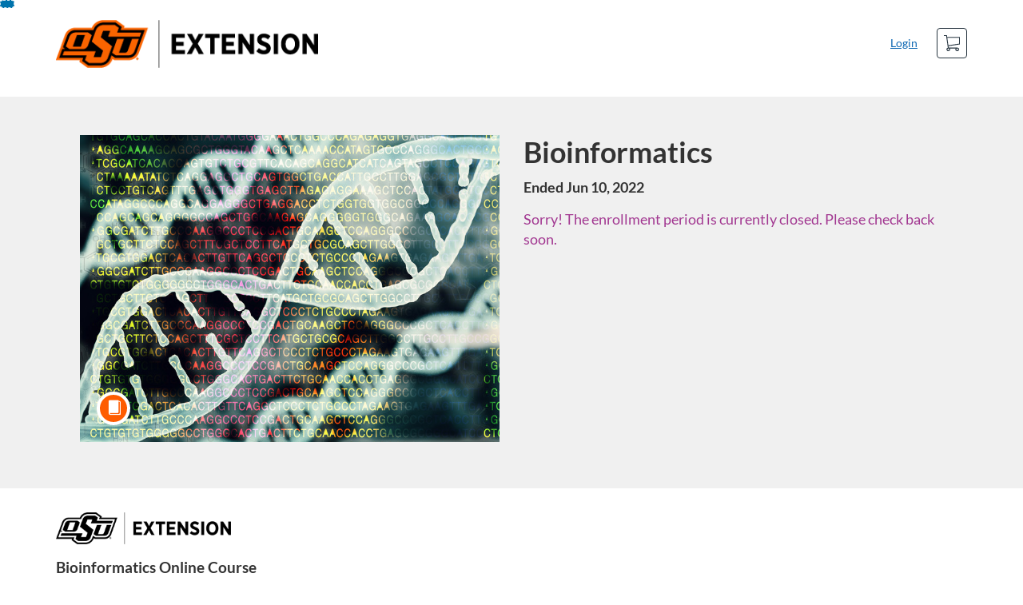

--- FILE ---
content_type: text/html; charset=utf-8
request_url: https://learn.extension.okstate.edu/browse/haramaya/courses/bioinformatics
body_size: 5127
content:


<!DOCTYPE html>
<html dir="ltr" lang="en">
  <head>
    <title>Bioinformatics	 - Haramaya University</title>
    <meta charset="utf-8">
    <meta name="viewport" content="width=device-width, initial-scale=1" />


    <link rel="preconnect" href="https://fonts.bunny.net">
    <link href="https://fonts.bunny.net/css?family=lato:400,400i,700" rel="stylesheet" />
    


    <link rel="stylesheet" media="all" href="https://d3gjv6axs4074c.cloudfront.net/assets/application-cd42f637de47a37cc5f0c14f279bc5a60b8468768fcf55b88a89f5151e3df7e4.css" />
    <link rel="stylesheet" media="screen" href="https://d3gjv6axs4074c.cloudfront.net/production/themes/72dc0293c98b06a702ecc9365747c79f51243414.css?1617914518" />
<link rel="stylesheet" media="screen" href="https://d3gjv6axs4074c.cloudfront.net/production/themes/b4438ea1125a6bea512dd14117dd072794ea269c.css?1753471395" />
<link rel="stylesheet" media="screen" href="https://d3gjv6axs4074c.cloudfront.net/production/themes/7506a5d29816d2955f2d4819a3b9541409664c56.css?1656529920" />

    <link rel="shortcut icon" type="image/png" href="https://d3gjv6axs4074c.cloudfront.net/production/favicons/f71935e30a22e4ae1b8dd44a15187d297eecc9b7.png?1693253390" />

    <meta name="csrf-param" content="authenticity_token" />
<meta name="csrf-token" content="e0XcVeewDa5515WOdICNiH57CLGE8j6YBTxsgPis/+keDbpssSYxJpMUxDoTrcI09Y+EkEtQrqweKcX3c79NAA==" />

      <meta name="description" content="OSU Extension Online Course Catalog classes on agriculture topics, including gardening, livestock, horses">



    <script>window.recaptchaOptions = { useRecaptchaNet: true };</script>

    
    
  </head>
  <body>

    
    
    <div id='checkout-header' role="region"></div>
    <a name="top"></a>

      <div class='sr-only' id='screen-reader-announce-polite' aria-live='polite'></div>
<div class='sr-only' id='screen-reader-announce-assertive' aria-live='assertive'></div>

<div id='flash-messages' role='alert'></div>
<div id='flash-alerts-base'></div>


<a href="#content" id="skip_navigation_link">Skip To Content</a>

  <header id="app-header">
    <div class="container">
      <div class="row">
        <div class="col-xs-12 col-sm-6 col-md-7">
          <div class="header-branding">
            <div class="logo-customized"><a href="/"><img alt="Haramaya University" src="https://d3gjv6axs4074c.cloudfront.net/production/header_images/86a05116fe40483de08c85ec60273cb27ee710fe.png?1693253390" /></a></div>
          </div>
        </div>
        <div id="header-menu" class="col-xs-12 col-sm-6 col-md-5 AccountDropdown--margin-top">
          <div id="header-menu-container"></div>
          <div id="cart"></div>
        </div>
        <div class="col-xs-12 col-sm-12 col-md-12">
        </div>
      </div>
    </div>

  </header>



    <div id='flash-alerts-base'></div>
    <div id="content" tabindex="-1" role="main">
        
        
<section id="product-page" data-course-id="99855"
    data-canvas-course-id="585"
>
    <header id="feature">
      <div class="product-bg">
        <div class="hero-region jumbotron container">

  <div class="col-md-6">
    <div class="product-image">


  <div class="image-container">



    
      <span class="image-wrapper" style="background-image:url(https://d3gjv6axs4074c.cloudfront.net/production/products/86679ee8cca76d5834e14dc8a6161929483797a5-large.jpg?1645201357)"><img class="image-placeholder img-responsive" alt="" border="0" src="[data-uri]" /></span>

    <span class='ProductIcon__Wrapper--gallery-show'>
  <span role='presentation'
        aria-hidden='true'
        title=Course>
      <div class='ProductIcon__LargeCircle--course'>
        <span class='icon icon-course'></span>
      </div>
  </span>
</span>


  </div>

</div>

  </div>

  <div class="col-md-6">
    <span class='sr-only'>
      Course
    </span>
    <h1 class="hero-head">
      Bioinformatics	
    </h1>

    <p>
        <strong>
          Ended Jun 10, 2022
        </strong>



      <strong id="badges-container"></strong>
    </p>


    <p class="hero-action">
        <span class="ProductEnrollment__Notice">
          Sorry! The enrollment period is currently closed. Please check back soon.
        </span>
      </p>


      </div>
</div>

      </div>
    </header>

    <div id="main">
      <div class="container product-details">
        <div id="description">
          <h2 class='sr-only'>Full course description</h2>
          <div><a href="//learn.extension.okstate.edu"><img class="product-account-logo" title="OSU Extension Online Course Catalog" alt="OSU Extension Online Course Catalog" src="https://d3gjv6axs4074c.cloudfront.net/production/logos/66fb49241b659e780f761b1a3230ee752885bbb0.png?1693253389" /></a></div>
          <div><p><strong><span style="font-size: 14pt;">Bioinformatics Online Course</span></strong></p>
<p>Understanding genome multi-Omics (Genomics, Transcriptomics, Microbiomics, etc.,); databases (EMBL- Array Express, NCBI, PIR, DDBJ, SWISS-PROT, PROSITE, etc.,); methods of nucleic acid and protein sequence retrieval from public databases; the process of data analysis and the interpretation of the results in a biological context (command-line application using Swirl, R and R studio tools; and methods of QA/QC).</p>
<h3>Registration Tips&nbsp;</h3>
<ul>
<li>For the best viewing experience, use the Google Chrome browser.</li>
<li>Your instructor should have sent you a promo code to use in lieu of payment.</li>
<li>You will need to respond to a confirmation email from Canvas Catalog.</li>
<li>When logging in, use the <strong>Public</strong> Login option with your Haramaya email address.</li>
<li>Contact the <a href="https://it.okstate.edu/services/helpdesk/index.html">OSU IT Helpdesk</a> if you need assistance.</li>
</ul></div>
        </div>
      </div>
    </div>

</section>

  <script type="application/ld+json">
    {"@context":"http://schema.org","@id":"https://learn.extension.okstate.edu/browse/haramaya/courses/bioinformatics","@type":"Course","description":"This course will introduce students to genome multi-Omics, methods of nucleic acid and protein sequence retrieval from public databases, the process of data analysis, and interpretation of results.","grantsCredential":false,"hasCourseInstance":{"@type":"CourseInstance","inLanguage":"en","startDate":"2022-03-16T00:00","endDate":"2022-06-10T00:00"},"image":"https://d3gjv6axs4074c.cloudfront.net/production/products/1895a8b4cbb291ce98f60790e51f62cd7f7d9a11-thumb.jpg?1645201357","isAccessibleForFree":false,"name":"Bioinformatics\t","provider":{"@type":"Organization","name":"Haramaya University","sameAs":"https://learn.extension.okstate.edu/browse/haramaya"},"seller":{"@type":"Organization","name":"Oklahoma State Outreach","sameAs":"https://outreachprograms.catalog.okstate.edu"},"subjectOfStudy":[]}
  </script>


    </div>

        <footer id="app-footer" class="app-footer" role="contentinfo">
    <div class="container">
      <div class="col-md-12">
        <div>
          <ul class="piped-list">
            <li><a href="/">Course Catalog</a></li>
            <li>
              <a target="_blank" href="https://www.instructure.com/policies/acceptable-use">Terms of Use</a>
            </li>
            <li>
              <a target="_blank" href="https://www.instructure.com/policies/privacy/">Privacy Policy</a>
            </li>
            <li>
              <a target="_blank" href="https://community.canvaslms.com/t5/Canvas-Resource-Documents/Canvas-Keyboard-Shortcuts/ta-p/387069">Keyboard Shortcuts</a>
            </li>
          </ul>
        </div>
        <p class="small">
          &copy; 2025 Oklahoma State Outreach All Rights Reserved.
        </p>
      </div>
    </div>
  </footer>



    <div id='preview-banner' style='position: sticky; bottom: 0; z-index: 10'></div>

    <script>
      ENV = {"user":{},"authenticityToken":"gU127QVRW2X0Q+Q2oOTq/r+m+XicP3xoCQbM8wBqFZzkBRDUU8dn7R6AtYLHyaVCNFJ1WVOd7FwSE2WEi3mndQ==","shopping_cart_enabled":true,"bulk_purchase_enabled":true,"enrollment_history_enabled":true,"enable_credentials":false,"enable_credentials_ff":true,"enable_recommendations":false,"enable_recommendations_for_product_page":false,"enable_login_auth_providers":false,"hide_self_paced_label":false,"multiple_promo_codes_enabled":true,"enable_pathways":false,"hide_missing_pathway":false,"account_header_image":"https://d3gjv6axs4074c.cloudfront.net/production/header_images/86a05116fe40483de08c85ec60273cb27ee710fe.png?1693253390","account_name":"Oklahoma State Outreach","has_sso_warning":false,"default_time_zone":"America/Chicago","managed_accounts":null,"urls":{"admin_home":"/listings","canvas_courses":"//outreachprograms.okstate.edu/","dashboard":"/dashboard","enrollment_history":"/order_items/history","login":"/login","logout":"/logout","privacy_policy":"https://www.instructure.com/policies/privacy/","terms":"https://www.instructure.com/policies/acceptable-use","keyboard_shortcuts":"https://community.canvaslms.com/t5/Canvas-Resource-Documents/Canvas-Keyboard-Shortcuts/ta-p/387069"},"sentry_dsn":"https://eed8d2dc6d324ba295378228ac35a0dd:4889f824f9d24c5fb49eb724c39c01a1@relay-iad.sentry.insops.net/13","sentry_release":"f4d0a8fb0394ea588a0f05303cb3d8a6260491cd","sentry_sample_rate":0.1,"asset_host":"d3gjv6axs4074c.cloudfront.net","login_auth_providers":[],"usage_metrics":{"api_key":"2e11316c-6b13-4de9-5bb7-6c0360b152d5","params":{"visitor":{"id":"","locale":"en","catalogRole":""},"account":{"id":"iBVot4MXecpOgnrsALEp7Z3GQpPgpmx1N3VMgvMJ","catalogUnique_Instance_Identifier":"outreachprograms.catalog.okstate.edu"}}},"custom_instructor_labels":null,"post_enrollment_nudges_show_minimum_course_duration":false,"text_overrides":{},"new_storefront":false,"lolcalize":0,"applicant":null,"enroll_link":"/courses/99855/enrollment/new","has_instructor":true,"product":{"id":99855,"visibility":"listed","enrollment_open":false,"title":"Bioinformatics\t","start_date":"2022-03-16T00:00:00.000-05:00","end_date":"2022-06-10T00:00:00.000-05:00","description":"\u003cp\u003e\u003cstrong\u003e\u003cspan style=\"font-size: 14pt;\"\u003eBioinformatics Online Course\u003c/span\u003e\u003c/strong\u003e\u003c/p\u003e\n\u003cp\u003eUnderstanding genome multi-Omics (Genomics, Transcriptomics, Microbiomics, etc.,); databases (EMBL- Array Express, NCBI, PIR, DDBJ, SWISS-PROT, PROSITE, etc.,); methods of nucleic acid and protein sequence retrieval from public databases; the process of data analysis and the interpretation of the results in a biological context (command-line application using Swirl, R and R studio tools; and methods of QA/QC).\u003c/p\u003e\n\u003ch3\u003eRegistration Tips \u003c/h3\u003e\n\u003cul\u003e\n\u003cli\u003eFor the best viewing experience, use the Google Chrome browser.\u003c/li\u003e\n\u003cli\u003eYour instructor should have sent you a promo code to use in lieu of payment.\u003c/li\u003e\n\u003cli\u003eYou will need to respond to a confirmation email from Canvas Catalog.\u003c/li\u003e\n\u003cli\u003eWhen logging in, use the \u003cstrong\u003ePublic\u003c/strong\u003e Login option with your Haramaya email address.\u003c/li\u003e\n\u003cli\u003eContact the \u003ca href=\"https://it.okstate.edu/services/helpdesk/index.html\"\u003eOSU IT Helpdesk\u003c/a\u003e if you need assistance.\u003c/li\u003e\n\u003c/ul\u003e","enrollment_fee":"1000.0","canvas_course_id":585,"created_at":"2022-02-18T10:20:59.688-06:00","updated_at":"2023-01-03T12:07:00.545-06:00","path":"bioinformatics","account_id":9568,"list_order":null,"teaser":"This course will introduce students to genome multi-Omics, methods of nucleic acid and protein sequence retrieval from public databases, the process of data analysis, and interpretation of results.","owner_id":null,"canvas_section_id":3544,"sequential":false,"days_to_complete":null,"deleted_at":null,"enrollment_cap":null,"waitlist":false,"credits":null,"waitlist_cap":null,"sku":null,"show_free_banner":true,"image_alt_text":"","external_redirect_url":null,"allowed_payment_types":["standard"],"canvas_root_account_uuid":"iBVot4MXecpOgnrsALEp7Z3GQpPgpmx1N3VMgvMJ","workflow_state":"available","workflow_state_timestamp":"2025-01-30T14:05:08.063-06:00","detail_code":"","bulk_purchase_disabled":true,"enrollment_open_from":null,"enrollment_open_to":null,"archived_at":null,"currency":"USD","enrollments_left":null},"product_details":{"atMaxEnrollments":false,"atMaxWaitlist":false,"availableCap":null,"bulkPurchaseDisabled":true,"certificate":null,"credits":null,"currency":"USD","date":"Ended Jun 10, 2022","daysToComplete":null,"description":"\u003cp\u003e\u003cstrong\u003e\u003cspan style=\"font-size: 14pt;\"\u003eBioinformatics Online Course\u003c/span\u003e\u003c/strong\u003e\u003c/p\u003e\n\u003cp\u003eUnderstanding genome multi-Omics (Genomics, Transcriptomics, Microbiomics, etc.,); databases (EMBL- Array Express, NCBI, PIR, DDBJ, SWISS-PROT, PROSITE, etc.,); methods of nucleic acid and protein sequence retrieval from public databases; the process of data analysis and the interpretation of the results in a biological context (command-line application using Swirl, R and R studio tools; and methods of QA/QC).\u003c/p\u003e\n\u003ch3\u003eRegistration Tips \u003c/h3\u003e\n\u003cul\u003e\n\u003cli\u003eFor the best viewing experience, use the Google Chrome browser.\u003c/li\u003e\n\u003cli\u003eYour instructor should have sent you a promo code to use in lieu of payment.\u003c/li\u003e\n\u003cli\u003eYou will need to respond to a confirmation email from Canvas Catalog.\u003c/li\u003e\n\u003cli\u003eWhen logging in, use the \u003cstrong\u003ePublic\u003c/strong\u003e Login option with your Haramaya email address.\u003c/li\u003e\n\u003cli\u003eContact the \u003ca href=\"https://it.okstate.edu/services/helpdesk/index.html\"\u003eOSU IT Helpdesk\u003c/a\u003e if you need assistance.\u003c/li\u003e\n\u003c/ul\u003e","enrollable":false,"enrollmentCap":null,"enrollmentFee":1000.0,"enrollmentOpen":false,"enrollmentsLeft":null,"free":false,"id":99855,"image":"https://d3gjv6axs4074c.cloudfront.net/production/products/1895a8b4cbb291ce98f60790e51f62cd7f7d9a11-thumb.jpg?1645201357","imageAltText":"","logo":{"url":"https://d3gjv6axs4074c.cloudfront.net/production/logos/66fb49241b659e780f761b1a3230ee752885bbb0.png?1693253389","account_id":6017,"account_url":"//learn.extension.okstate.edu","label":"OSU Extension Online Course Catalog"},"measurement":"credit","price":"1000.0","relatedCourses":[],"selfPaced":false,"showFreeBanner":true,"title":"Bioinformatics\t","type":"Course","waitlist":false,"badges":[],"pathway":{},"primaryInstructorName":null},"isCurrentUserBlocked":false,"isCurrentUserEnrolled":false,"enroll_button_behavior":"cart"}
      ENV.flashAlerts = []
    </script>

    <script>
//<![CDATA[
window.webpackChunkManifest = {}
//]]>
</script>
    <script src="//d3gjv6axs4074c.cloudfront.net:443/assets/react-403e0c3552a2af3c.js"></script>
    <script src="//d3gjv6axs4074c.cloudfront.net/javascripts/translations/en.js?9cd5321a63ae6a77a8c0a9302aa17984"></script>
    
    <script src="//d3gjv6axs4074c.cloudfront.net:443/assets/common-95c1ac708f7f6956.js"></script>
    <script>I18n.locale = "en";</script>
    <script src="//d3gjv6axs4074c.cloudfront.net:443/assets/jquery_setup-94dce79865bd2f4c.js"></script>
    <script src="//d3gjv6axs4074c.cloudfront.net:443/assets/flash_alerts-f3adb809ba5c38e8.js"></script>
    <script src="//d3gjv6axs4074c.cloudfront.net:443/assets/app_header-0e6dfe68cc8579ad.js"></script>
    
    <script src="//d3gjv6axs4074c.cloudfront.net:443/assets/product_details-0a3209fdf6f7635f.js"></script>
    <script src="https://d3gjv6axs4074c.cloudfront.net/production/themes/b62cb9c17ef09492740bf59c6f2c8ea4b6923d3a.js?1753471395"></script>
<script src="https://d3gjv6axs4074c.cloudfront.net/production/themes/21ccab128b340e3b9eac86d9f79e920e05932dd6.js?1656529920"></script>



    <script src="//d3gjv6axs4074c.cloudfront.net:443/assets/pendo_setup-97b33d602a6e6c35.js"></script>
  </body>
</html>



--- FILE ---
content_type: text/css
request_url: https://d3gjv6axs4074c.cloudfront.net/production/themes/72dc0293c98b06a702ecc9365747c79f51243414.css?1617914518
body_size: 166
content:
.feature-region {
    background-image: -webkit-linear-gradient(left, #fe5c00, #ff9900 50%, #fe5c00);
    background-image: linear-gradient(to right, #fe5c00, #ff9900 50%, #fe5c00);
}
.ProductIcon__LargeCircle--course {
background:#fe5c00;
}
.ProductIcon__SmallCircle--course {
background:#fe5c00;
}
.product-tile .product-footer {
    color: #333333;
}

--- FILE ---
content_type: text/css
request_url: https://d3gjv6axs4074c.cloudfront.net/production/themes/b4438ea1125a6bea512dd14117dd072794ea269c.css?1753471395
body_size: 283
content:
/* Hide the "Drop Course" button that appears for students who have self-enrolled. */
.self_unenrollment_link {
    display:none !important;
}

div[id *=actions-course][class *=Dropdown__Wrapper] {display:none}

/* adjust product Headers to be  bold  */
.container.product-details h2,
.container.product-details h3,
.container.product-details h4,
.container.product-details h5 {font-weight: 600;}

/* test CSS  sample adjustments */
blockquote.SomeBlock1 {
    TEXT-ALIGN:center;
    display: inline-block;
    width: 45%;
    font-size: inherit;
    border-left: 0px solid #f0f0f0;
    margin-block-start: 0em;
    margin-block-end: 0em;
    margin-inline-start: 0px;
    margin-inline-end: 0px;
    padding: .5EM 1EM .5EM 1EM;
    margin: 0 10px;
    margin-bottom: 15px;
    BORDER: DASHED 1PX BLACK;
    VERTICAL-ALIGN: TOP;
    BACKGROUND-COLOR:#eee;
    MIN-WIDTH:300PX;
    MAX-WIDTH:400PX;
 }

blockquote.SomeBlock1 * {
    TEXT-ALIGN:LEFT;
 }

button#search-refine-button--refine {display:none}

--- FILE ---
content_type: text/css
request_url: https://d3gjv6axs4074c.cloudfront.net/production/themes/7506a5d29816d2955f2d4819a3b9541409664c56.css?1656529920
body_size: -44
content:
/* Hide the "Drop Course" button that appears for students who have self-enrolled. */
.self_unenrollment_link {
    display:none !important;
}

--- FILE ---
content_type: text/javascript
request_url: https://d3gjv6axs4074c.cloudfront.net/production/themes/21ccab128b340e3b9eac86d9f79e920e05932dd6.js?1656529920
body_size: 215182
content:
/* random image at each page load */

var acs_images = [
  "[data-uri]"
//  ,"https://extension.okstate.edu/acs-resource/catalog/ext_catalog_banner_internal-2.jpg" 
   ];

var h_choice = acs_images[Math.floor(Math.random() * acs_images.length)] ;

/*  REMOVE the root BANNER first */
$('#home-page #feature div#ExternalHead').remove();
/* Add the banner  */
$('#home-page #feature').append('<div id="ExternalHead"><img style="width:100%; max-width:100%; Xmax-height:288px" src="' + h_choice + '"></div>');



--- FILE ---
content_type: application/javascript
request_url: https://d3gjv6axs4074c.cloudfront.net/assets/product_details-0a3209fdf6f7635f.js
body_size: 75913
content:

!function(){try{var e="undefined"!=typeof window?window:"undefined"!=typeof global?global:"undefined"!=typeof globalThis?globalThis:"undefined"!=typeof self?self:{},n=(new e.Error).stack;n&&(e._sentryDebugIds=e._sentryDebugIds||{},e._sentryDebugIds[n]="83103957-3ae3-53c3-b119-af7a5965eaec")}catch(e){}}();
(globalThis.webpackChunkcatalog=globalThis.webpackChunkcatalog||[]).push([["744"],{41868:function(e,t,n){"use strict";n.d(t,{F:()=>T});var r,o,i,l,a=n(38917),s=n(96540),c=n(40961),d=n(36545),u=n.n(d),p=n(87405),h=n(65066),f=n(52248),m=n(2501),g=n(9423),b=n(38256),v=n(61565),y=n(42829),C=n(2445);class S extends s.Component{constructor(...e){super(...e),this.ref=null,this.handleRef=e=>{let t=this.props.elementRef;this.ref=e,"function"==typeof t&&t(e)}}render(){return(0,C.Y)(y.C,{...this.props,name:"IconInfoBorderless",viewBox:"0 0 1920 1920",elementRef:this.handleRef,children:r||(r=(0,C.Y)("path",{d:"M1229.93 594.767c36.644 37.975 50.015 91.328 43.72 142.909-9.128 74.877-30.737 144.983-56.093 215.657-27.129 75.623-54.66 151.09-82.332 226.512-44.263 120.685-88.874 241.237-132.65 362.1-10.877 30.018-18.635 62.072-21.732 93.784-3.376 34.532 21.462 51.526 52.648 36.203 24.977-12.278 49.288-28.992 68.845-48.768 31.952-32.31 63.766-64.776 94.805-97.98 15.515-16.605 30.86-33.397 45.912-50.438 11.993-13.583 24.318-34.02 40.779-42.28 31.17-15.642 55.226 22.846 49.582 49.794-5.39 25.773-23.135 48.383-39.462 68.957l-1.123 1.416a1559.53 1559.53 0 0 0-4.43 5.6c-54.87 69.795-115.043 137.088-183.307 193.977-67.103 55.77-141.607 103.216-223.428 133.98-26.65 10.016-53.957 18.253-81.713 24.563-53.585 12.192-112.798 11.283-167.56 3.333-40.151-5.828-76.246-31.44-93.264-68.707-29.544-64.698-8.98-144.595 6.295-210.45 18.712-80.625 46.8-157.388 75.493-234.619l2.18-5.867 1.092-2.934 2.182-5.87 2.182-5.873c33.254-89.517 67.436-178.676 101.727-267.797 31.294-81.296 62.72-162.537 93.69-243.95 2.364-6.216 5.004-12.389 7.669-18.558l1-2.313c6.835-15.806 13.631-31.617 16.176-48.092 6.109-39.537-22.406-74.738-61.985-51.947-68.42 39.4-119.656 97.992-170.437 156.944l-6.175 7.17c-15.78 18.323-31.582 36.607-47.908 54.286-16.089 17.43-35.243 39.04-62.907 19.07-29.521-21.308-20.765-48.637-3.987-71.785 93.18-128.58 205.056-248.86 350.86-316.783 60.932-28.386 146.113-57.285 225.882-58.233 59.802-.707 116.561 14.29 157.774 56.99Zm92.038-579.94c76.703 29.846 118.04 96.533 118.032 190.417-.008 169.189-182.758 284.908-335.53 212.455-78.956-37.446-117.358-126.202-98.219-227.002 26.494-139.598 183.78-227.203 315.717-175.87Z",fillRule:"evenodd"}))})}}S.glyphName="info-borderless",S.variant="Solid",S.displayName="IconInfoBorderlessSolid",S.propTypes={...y.C.propTypes},S.allowedProps=[...y.C.allowedProps];var O=n(18687);class w extends s.Component{constructor(...e){super(...e),this.ref=null,this.handleRef=e=>{let t=this.props.elementRef;this.ref=e,"function"==typeof t&&t(e)}}render(){return(0,C.Y)(y.C,{...this.props,name:"IconWarningBorderless",viewBox:"0 0 1920 1920",elementRef:this.handleRef,children:o||(o=(0,C.Y)("path",{d:"M994.578 1436.356c-133.365 0-241.822 108.457-241.822 241.822S861.213 1920 994.578 1920s241.822-108.457 241.822-241.822-108.457-241.822-241.822-241.822zm170.485-120.912L1310.156 0H679l145.093 1315.444z",fillRule:"evenodd"}))})}}w.glyphName="warning-borderless",w.variant="Solid",w.displayName="IconWarningBorderlessSolid",w.propTypes={...y.C.propTypes},w.allowedProps=[...y.C.allowedProps];var E=n(26504),I=n(3672),L=n(35313),k=n(5556),x=n.n(k);let A={children:x().node,variant:x().oneOf(["info","success","warning","error"]),margin:x().string,liveRegion:x().func,liveRegionPoliteness:x().oneOf(["polite","assertive"]),isLiveRegionAtomic:x().bool,screenReaderOnly:x().bool,timeout:x().number,renderCloseButtonLabel:x().oneOfType([x().func,x().node]),onDismiss:x().func,transition:x().oneOf(["none","fade"]),open:x().bool,hasShadow:x().bool,variantScreenReaderLabel:x().string,renderCustomIcon:x().oneOfType([x().node,x().func])},R=["margin","styles","children","onDismiss","variantScreenReaderLabel"],T=(0,p.G)()(i=(0,L._)((e,t)=>{let n=t.variant,r=t.hasShadow,o={error:{alert:{borderColor:e.dangerBorderColor},icon:{background:e.dangerIconBackground,borderRightColor:e.dangerIconBackground}},info:{alert:{borderColor:e.infoBorderColor},icon:{background:e.infoIconBackground,borderRightColor:e.infoIconBackground}},success:{alert:{borderColor:e.successBorderColor},icon:{backgroundColor:e.successIconBackground,borderRightColor:e.successIconBackground}},warning:{alert:{borderColor:e.warningBorderColor},icon:{background:e.warningIconBackground,borderRightColor:e.warningIconBackground}}};return{alert:{label:"alert",color:e.color,background:e.background,boxSizing:"border-box",display:"flex",minWidth:"12rem",borderWidth:e.borderWidth,borderStyle:e.borderStyle,borderRadius:e.borderRadius,...o[n].alert,...r&&{boxShadow:e.boxShadow}},icon:{color:e.iconColor,boxSizing:"border-box",flex:"0 0 2.5rem",display:"flex",alignItems:"center",justifyContent:"center",fontSize:"1.125rem",borderRight:`${e.borderWidth} ${e.borderStyle}`,margin:-1,borderStartStartRadius:e.borderRadius,borderEndStartRadius:e.borderRadius,...o[n].icon},closeButton:{boxSizing:"border-box",display:"flex",alignItems:"flex-start",order:1,marginTop:e.closeButtonMarginTop,marginRight:e.closeButtonMarginRight},content:{boxSizing:"border-box",flex:1,minWidth:"0.0625rem",fontSize:e.contentFontSize,fontFamily:e.contentFontFamily,fontWeight:e.contentFontWeight,lineHeight:e.contentLineHeight,padding:e.contentPadding},variantScreenReaderLabel:{position:"absolute",height:"1px",width:"1px",overflow:"hidden",margin:"-1px"}}},e=>{var t,n,r,o,i,l,a,s,c,d,u;let p=e.colors,h=e.spacing,f=e.borders,m=e.typography,g=e.shadows,b=e.key,v={canvas:{color:e["ic-brand-font-color-dark"]}};return{...{background:null==p||null==(t=p.contrasts)?void 0:t.white1010,color:null==p||null==(n=p.contrasts)?void 0:n.grey125125,marginTop:null==h?void 0:h.small,borderRadius:null==f?void 0:f.radiusMedium,borderWidth:null==f?void 0:f.widthMedium,borderStyle:null==f?void 0:f.style,contentPadding:`${null==h?void 0:h.small} ${null==h?void 0:h.medium}`,contentFontSize:null==m?void 0:m.fontSizeMedium,contentFontFamily:null==m?void 0:m.fontFamily,contentFontWeight:null==m?void 0:m.fontWeightNormal,contentLineHeight:null==m?void 0:m.lineHeightCondensed,closeButtonMarginTop:null==h?void 0:h.xSmall,closeButtonMarginRight:null==h?void 0:h.xxSmall,iconColor:null==p||null==(r=p.contrasts)?void 0:r.white1010,successBorderColor:null==p||null==(o=p.contrasts)?void 0:o.green4570,successIconBackground:null==p||null==(i=p.contrasts)?void 0:i.green4570,infoBorderColor:null==p||null==(l=p.contrasts)?void 0:l.blue4570,infoIconBackground:null==p||null==(a=p.contrasts)?void 0:a.blue4570,warningBorderColor:null==p||null==(s=p.contrasts)?void 0:s.orange4570,warningIconBackground:null==p||null==(c=p.contrasts)?void 0:c.orange4570,dangerBorderColor:null==p||null==(d=p.contrasts)?void 0:d.red4570,dangerIconBackground:null==p||null==(u=p.contrasts)?void 0:u.red4570,boxShadow:null==g?void 0:g.depth2},...v[b]}})(((l=class extends s.Component{constructor(e){super(e),this._timeouts=[],this.srid=void 0,this.variantUI={error:v.c,info:S,success:O.W,warning:w},this.ref=null,this.handleRef=e=>{this.ref=e},this.handleTimeout=()=>{this.props.timeout>0&&this._timeouts.push(setTimeout(()=>{this.close()},this.props.timeout))},this.onExitTransition=()=>{this.props.onDismiss&&this.props.onDismiss()},this.close=()=>{this.clearTimeouts(),this.removeScreenreaderAlert(),this.setState({open:!1},()=>{this.props.onDismiss&&("none"===this.props.transition||this.props.screenReaderOnly)&&this.props.onDismiss()})},this.handleKeyUp=e=>{this.props.renderCloseButtonLabel&&e.keyCode===u().codes.esc&&this.close()},this.srid=this.props.deterministicId(),this.state={open:!0}}clearTimeouts(){this._timeouts.forEach(e=>clearTimeout(e)),this._timeouts=[]}isDOMNode(e){return e&&"object"==typeof e&&1===e.nodeType}getLiveRegion(){let e=null;return"function"==typeof this.props.liveRegion&&(e=this.props.liveRegion()),this.isDOMNode(e)?e:null}initLiveRegion(e){(0,I.vV)("alert"===e.getAttribute("role"),"[Alert] live region must have role='alert' set on page load in order to announce content"),e&&(e.setAttribute("aria-live",this.props.liveRegionPoliteness),e.setAttribute("aria-relevant","additions text"),e.setAttribute("aria-atomic",`${this.props.isLiveRegionAtomic}`))}createScreenreaderContentNode(){return(0,C.FD)(b.h,{children:[this.props.variantScreenReaderLabel||""," ",this.props.children]})}createScreenreaderAlert(){let e=this.getLiveRegion();if(e){let t=document.createElement("div");t.setAttribute("id",this.srid),e.appendChild(t)}}removeScreenreaderAlert(){let e=this.getLiveRegion();e&&document.getElementById(this.srid)&&(e.removeAttribute("aria-live"),e.removeAttribute("aria-relevant"),e.removeAttribute("aria-atomic"),this.initLiveRegion(e))}componentDidMount(){var e,t;null==(e=(t=this.props).makeStyles)||e.call(t);let n=this.getLiveRegion();n&&this.initLiveRegion(n),this.handleTimeout()}componentWillUnmount(){this.clearTimeouts()}componentDidUpdate(e){var t,n;null==(t=(n=this.props).makeStyles)||t.call(n),!1==!!this.props.open&&!!this.props.open!=!!e.open&&this.close()}renderIcon(){let e=this.props,t=e.renderCustomIcon,n=e.variant,r=e.styles,o=this.variantUI[n];return(0,C.Y)("div",{css:null==r?void 0:r.icon,children:t?(0,h.c)(t):(0,C.Y)(o,{})})}renderCloseButton(){var e;let t=this.props.renderCloseButtonLabel&&(0,h.c)(this.props.renderCloseButtonLabel);return t?(0,C.Y)("div",{css:null==(e=this.props.styles)?void 0:e.closeButton,children:(0,C.Y)(m.J,{onClick:this.close,size:"small",screenReaderLabel:t})},"closeButton"):null}renderAlert(){let e=this.props,t=e.margin,n=e.styles,r=e.children,o=(e.onDismiss,e.variantScreenReaderLabel),i=(0,a.A)(e,R);return(0,C.FD)(g.S,{...(0,f.V)({...i}),as:"div",margin:t,css:null==n?void 0:n.alert,onKeyUp:this.handleKeyUp,elementRef:this.handleRef,children:[this.renderIcon(),(0,C.FD)("div",{css:null==n?void 0:n.content,children:[o&&(0,C.Y)("span",{css:null==n?void 0:n.variantScreenReaderLabel,children:o}),r]}),this.renderCloseButton()]})}createScreenReaderPortal(e){return this.state.open?c.createPortal((0,C.Y)("div",{id:this.srid,children:this.createScreenreaderContentNode()}),e):null}render(){let e=this.getLiveRegion(),t=e?this.createScreenReaderPortal(e):null;return this.props.screenReaderOnly?((0,I.vV)(!!this.getLiveRegion(),"[Alert] The 'screenReaderOnly' prop must be used in conjunction with 'liveRegion'."),t):"none"===this.props.transition?this.state.open?(0,C.FD)(s.Fragment,{children:[t,this.renderAlert()]}):null:(0,C.FD)(s.Fragment,{children:[t,(0,C.Y)(E.e,{type:this.props.transition,transitionOnMount:!0,in:this.state.open,unmountOnExit:!0,onExited:this.onExitTransition,children:this.renderAlert()})]})}}).displayName="Alert",l.componentId="Alert",l.propTypes=A,l.allowedProps=["children","variant","margin","liveRegion","liveRegionPoliteness","isLiveRegionAtomic","screenReaderOnly","timeout","renderCloseButtonLabel","onDismiss","transition","open","hasShadow","renderCustomIcon"],l.defaultProps={variant:"info",margin:"x-small 0",timeout:0,transition:"fade",open:!0,screenReaderOnly:!1,liveRegionPoliteness:"assertive",isLiveRegionAtomic:!1,children:null,hasShadow:!0},i=l))||i)||i},85412:function(e,t,n){"use strict";n.d(t,{Q:()=>m});var r,o=n(96540),i=n(35860),l=n(9423),a=n(65066),s=n(3995),c=n(78674),d=n(35313),u=n(5556),p=n.n(u);let h={hero:p().oneOfType([p().element,p().func]),size:p().oneOf(["small","medium","large"]),as:p().elementType,elementRef:p().func,heading:p().string,headingAs:p().oneOf(["h1","h2","h3","span"]),headingLevel:p().oneOf(["h1","h2","h3","h4"]),message:p().oneOfType([p().node,p().func]),onClick:p().func,href:p().string,disabled:p().bool,readOnly:p().bool,margin:p().string};var f=n(2445);let m=(0,d._)((e,t)=>{let n=t.size,r=t.href,o=t.onClick,i=t.disabled,l=t.hero,a=t.heading,s=r||o,c={small:{billboard:{padding:e.paddingSmall},hero:{fontSize:"3rem"},message:{fontSize:e.messageFontSizeSmall},heading:{...l&&{margin:`${e.mediumMargin} 0 0`}}},medium:{billboard:{padding:e.paddingMedium},hero:{fontSize:"5rem"},message:{fontSize:e.messageFontSizeMedium},heading:{}},large:{billboard:{padding:e.paddingLarge},hero:{fontSize:"10rem"},message:{fontSize:e.messageFontSizeLarge},heading:{}}},d=s?{appearance:"none",boxSizing:"border-box",cursor:"pointer",userSelect:"none",touchAction:"manipulation",width:"100%",margin:"0",border:`${e.buttonBorderWidth} ${e.buttonBorderStyle} transparent`,borderRadius:e.buttonBorderRadius,background:e.backgroundColor,textDecoration:"none","&:hover":{borderStyle:e.buttonHoverBorderStyle},"&:hover, &:focus":{textDecoration:"none",outline:"none",borderColor:e.iconHoverColor,"& [class$=-billboard__hero]":{color:e.iconHoverColor}},"&:active":{background:e.clickableActiveBg,borderColor:e.iconHoverColor,"& [class$=-billboard__hero], & [class$=-billboard__message]":{color:e.clickableActiveText}}}:{backgroundColor:e.backgroundColor};return{billboard:{label:"billboard",boxSizing:"border-box",position:"relative",fontFamily:e.fontFamily,marginLeft:"auto",marginRight:"auto",textAlign:"center",display:"block",...c[n].billboard,...d,...i&&{cursor:"not-allowed",pointerEvents:"none",opacity:.5}},content:{label:"billboard__content",display:"block"},hero:{label:"billboard__hero",display:"block",color:e.iconColor,...c[n].hero,"& > img, & > svg":{maxWidth:"100%",display:"block",margin:"0 auto"},"& > img":{height:"auto"}},heading:{label:"billboard__heading",display:"block",...l&&{margin:`${e.largeMargin} 0 0`},...c[n].heading},message:{label:"billboard__message",display:"block",color:s?e.messageColorClickable:e.messageColor,...(l||a)&&{margin:`${e.mediumMargin} 0 0`},...c[n].message}}},e=>{var t,n,r,o,i,l,a,s,c;let d=e.borders,u=e.colors,p=e.spacing,h=e.typography,f=e.key,m={canvas:{iconHoverColor:e["ic-link-color"],messageColorClickable:e["ic-link-color"],clickableActiveBg:e["ic-brand-primary"]}};return{...{fontFamily:null==h?void 0:h.fontFamily,paddingSmall:null==p?void 0:p.small,paddingMedium:null==p?void 0:p.medium,paddingLarge:null==p?void 0:p.medium,iconColor:null==u||null==(t=u.contrasts)?void 0:t.grey4570,mediumMargin:null==p?void 0:p.small,largeMargin:null==p?void 0:p.medium,iconHoverColor:null==u||null==(n=u.contrasts)?void 0:n.blue4570,backgroundColor:null==u||null==(r=u.contrasts)?void 0:r.white1010,iconHoverColorInverse:null==u||null==(o=u.contrasts)?void 0:o.white1010,buttonBorderWidth:null==d?void 0:d.widthMedium,buttonBorderRadius:null==d?void 0:d.radiusLarge,messageColor:null==u||null==(i=u.contrasts)?void 0:i.blue4570,messageColorClickable:null==u||null==(l=u.contrasts)?void 0:l.blue4570,messageColorInverse:null==u||null==(a=u.contrasts)?void 0:a.grey1111,messageFontSizeSmall:null==h?void 0:h.fontSizeSmall,messageFontSizeMedium:null==h?void 0:h.fontSizeMedium,messageFontSizeLarge:null==h?void 0:h.fontSizeLarge,clickableActiveBg:null==u||null==(s=u.contrasts)?void 0:s.blue4570,clickableActiveText:null==u||null==(c=u.contrasts)?void 0:c.white1010,buttonBorderStyle:null==d?void 0:d.style,buttonHoverBorderStyle:"dashed"},...m[f]}})(((r=class e extends o.Component{constructor(...e){super(...e),this.ref=null,this.handleRef=e=>{let t=this.props.elementRef;this.ref=e,"function"==typeof t&&t(e)},this.handleClick=e=>{let t=this.props,n=t.readOnly,r=t.onClick;n?(e.preventDefault(),e.stopPropagation()):"function"==typeof r&&r(e)}}componentDidMount(){var e,t;null==(e=(t=this.props).makeStyles)||e.call(t)}componentDidUpdate(){var e,t;null==(e=(t=this.props).makeStyles)||e.call(t)}renderHeading(){let e=this.props,t=e.headingLevel,n=e.headingAs,r=e.heading,o=e.styles;return(0,f.Y)("span",{css:null==o?void 0:o.heading,children:(0,f.Y)(i.D,{level:t,as:n,color:"primary",children:r})})}get SVGIconSize(){let e=this.props.size;return"small"===e?"medium":"large"===e?"x-large":"large"}renderHero(){return"function"==typeof this.props.hero?this.props.hero(this.SVGIconSize):this.props.hero}renderContent(){let e=this.props,t=e.heading,n=e.message,r=e.hero,o=e.styles;return(0,f.FD)("span",{css:null==o?void 0:o.content,children:[r&&(0,f.Y)("span",{css:null==o?void 0:o.hero,children:this.renderHero()}),t&&this.renderHeading(),n&&(0,f.Y)("span",{css:null==o?void 0:o.message,children:(0,a.c)(n)})]})}render(){let t=this.props,n=t.href,r=t.disabled,o=t.readOnly,i=t.margin,a=t.styles,d=(0,s.B)(e,this.props);return(0,f.Y)(l.S,{as:"div",margin:i,children:(0,f.Y)(l.S,{...(0,c.k)(this.props,[...e.allowedProps,...l.S.allowedProps]),type:"button"===d?"button":void 0,as:d,elementRef:this.handleRef,css:null==a?void 0:a.billboard,href:n,onClick:this.handleClick,disabled:r,"aria-disabled":r||o?"true":void 0,children:this.renderContent()})})}}).displayName="Billboard",r.componentId="Billboard",r.propTypes=h,r.allowedProps=["hero","size","as","elementRef","heading","headingAs","headingLevel","message","onClick","href","disabled","readOnly","margin"],r.defaultProps={disabled:!1,readOnly:!1,size:"medium",headingAs:"span",headingLevel:"h1",as:"span",elementRef:()=>{}},r))||r},4636:function(e,t,n){"use strict";n.d(t,{x:()=>a});var r,o=n(96540),i=n(42829),l=n(2445);class a extends o.Component{constructor(...e){super(...e),this.ref=null,this.handleRef=e=>{let t=this.props.elementRef;this.ref=e,"function"==typeof t&&t(e)}}render(){return(0,l.Y)(i.C,{...this.props,name:"IconArrowOpenDown",viewBox:"0 0 1920 1920",elementRef:this.handleRef,children:r||(r=(0,l.Y)("path",{d:"m.153 526.146 92.168-92.299 867.767 867.636 867.636-867.636 92.429 92.299-960.065 959.935z",fillRule:"evenodd"}))})}}a.glyphName="arrow-open-down",a.variant="Line",a.displayName="IconArrowOpenDownLine",a.propTypes={...i.C.propTypes},a.allowedProps=[...i.C.allowedProps]},91101:function(e,t,n){"use strict";n.d(t,{k:()=>a});var r,o=n(96540),i=n(42829),l=n(2445);class a extends o.Component{constructor(...e){super(...e),this.ref=null,this.handleRef=e=>{let t=this.props.elementRef;this.ref=e,"function"==typeof t&&t(e)}}render(){return(0,l.Y)(i.C,{...this.props,name:"IconArrowOpenUp",viewBox:"0 0 1920 1920",elementRef:this.handleRef,children:r||(r=(0,l.Y)("path",{d:"m.153 1393.854 92.168 92.299 867.767-867.636 867.636 867.636 92.429-92.299L960.088 433.92z",fillRule:"evenodd"}))})}}a.glyphName="arrow-open-up",a.variant="Line",a.displayName="IconArrowOpenUpLine",a.propTypes={...i.C.propTypes},a.allowedProps=[...i.C.allowedProps]},71709:function(e,t,n){"use strict";n.d(t,{s:()=>a});var r,o=n(96540),i=n(42829),l=n(2445);class a extends o.Component{constructor(...e){super(...e),this.ref=null,this.handleRef=e=>{let t=this.props.elementRef;this.ref=e,"function"==typeof t&&t(e)}}render(){return(0,l.Y)(i.C,{...this.props,name:"IconCalendarMonth",viewBox:"0 0 1920 1920",elementRef:this.handleRef,children:r||(r=(0,l.Y)("path",{d:"M1411.824 0c31.17 0 56.47 25.3 56.47 56.471v56.47h169.412c93.403 0 169.412 76.01 169.412 169.412V1920H113V282.353c0-93.402 76.009-169.412 169.412-169.412h169.41v-56.47c0-31.172 25.3-56.47 56.472-56.47s56.47 25.298 56.47 56.47v56.47h790.589v-56.47c0-31.172 25.299-56.47 56.47-56.47Zm282.352 564.705H225.942v1242.353h1468.234V564.705Zm-1016.47 677.648v338.824H338.882v-338.824h338.824Zm451.765 0v338.824H790.647v-338.824h338.824Zm451.764 0v338.824h-338.823v-338.824h338.823Zm-1016.47 112.941H451.824v112.941h112.941v-112.941Zm451.764 0H903.588v112.941h112.941v-112.941Zm451.765 0h-112.941v112.941h112.941v-112.941ZM677.706 790.588v338.824H338.882V790.588h338.824Zm451.765 0v338.824H790.647V790.588h338.824Zm451.764 0v338.824h-338.823V790.588h338.823ZM564.765 903.53H451.824v112.941h112.941V903.53Zm451.764 0H903.588v112.941h112.941V903.53Zm451.765 0h-112.941v112.941h112.941V903.53ZM451.823 225.882H282.412c-31.06 0-56.47 25.3-56.47 56.471v169.412h1468.234V282.353c0-31.172-25.411-56.47-56.47-56.47h-169.412v56.47c0 31.172-25.3 56.471-56.47 56.471-31.172 0-56.471-25.299-56.471-56.47v-56.472H564.765v56.471c0 31.172-25.3 56.471-56.471 56.471-31.171 0-56.471-25.299-56.471-56.47v-56.472Z",fillRule:"evenodd"}))})}}a.glyphName="calendar-month",a.variant="Line",a.displayName="IconCalendarMonthLine",a.propTypes={...i.C.propTypes},a.allowedProps=[...i.C.allowedProps]},18687:function(e,t,n){"use strict";n.d(t,{W:()=>a});var r,o=n(96540),i=n(42829),l=n(2445);class a extends o.Component{constructor(...e){super(...e),this.ref=null,this.handleRef=e=>{let t=this.props.elementRef;this.ref=e,"function"==typeof t&&t(e)}}render(){return(0,l.Y)(i.C,{...this.props,name:"IconCheckMark",viewBox:"0 0 1920 1920",elementRef:this.handleRef,children:r||(r=(0,l.Y)("path",{d:"M1743.858 267.012 710.747 1300.124 176.005 765.382 0 941.387l710.747 710.871 1209.24-1209.116z",fillRule:"evenodd"}))})}}a.glyphName="check-mark",a.variant="Solid",a.displayName="IconCheckMarkSolid",a.propTypes={...i.C.propTypes},a.allowedProps=[...i.C.allowedProps]},61322:function(e,t,n){"use strict";n.d(t,{n:()=>a});var r,o=n(96540),i=n(42829),l=n(2445);class a extends o.Component{constructor(...e){super(...e),this.ref=null,this.handleRef=e=>{let t=this.props.elementRef;this.ref=e,"function"==typeof t&&t(e)}}render(){return(0,l.Y)(i.C,{...this.props,name:"IconGroup",viewBox:"0 0 1920 1920",elementRef:this.handleRef,children:r||(r=(0,l.Y)("path",{d:"M1807.059 1270.091c-68.668 48.452-188.725 116.556-343.906 158.57-18.861-102.55-92.725-187.37-196.066-219.106-91.708-28.235-185.11-48.339-279.53-61.666 71.944-60.762 121.638-145.807 135.982-243.162 21.91-.791 44.837-1.243 71.04-1.243 166.023.904 331.143 26.316 490.955 75.445 72.621 22.362 121.525 87.755 121.525 162.861v128.301Zm-451.765 338.824c-114.183 80.753-330.24 198.099-621.176 198.099-129.43 0-379.144-26.203-621.177-198.1v-128.752c0-74.993 49.017-140.499 121.75-162.861 162.41-49.694 330.354-74.88 499.427-74.88h8.47c166.588.79 331.821 26.09 491.407 75.106 72.509 22.249 121.3 87.642 121.3 162.635v128.753Zm-903.53-761.901V734.072c0-155.632 126.608-282.352 282.354-282.352 155.746 0 282.353 126.72 282.353 282.352v112.942c0 155.746-126.607 282.353-282.353 282.353S451.765 1002.76 451.765 847.014Zm734.118-734.118c75.22 0 146.146 29.478 199.567 82.899 53.309 53.421 82.786 124.235 82.786 199.454V508.19c0 155.746-126.607 282.353-282.353 282.353-19.651 0-38.4-2.598-56.47-6.438v-50.033c0-156.423-92.047-290.71-224.188-354.748 8.357-148.066 130.447-266.428 280.658-266.428Zm532.857 758.061c-91.37-28.01-184.546-48.226-279.755-61.666 86.174-72.508 142.192-179.802 142.192-301.1V395.248c0-105.374-41.11-204.65-115.877-279.304-74.767-74.767-173.93-115.99-279.417-115.99-200.696 0-365.138 151.002-390.211 345.148-20.217-3.275-40.433-6.325-61.553-6.325-217.977 0-395.294 177.43-395.294 395.294v112.942c0 121.298 56.018 228.593 142.305 301.214-94.305 13.214-188.16 33.092-279.529 61.1C81.092 1246.375 0 1355.249 0 1480.163v185.675l22.588 16.941c275.238 206.344 563.803 237.177 711.53 237.177 344.244 0 593.618-148.63 711.53-237.177l22.587-16.94v-120.51c205.214-50.597 355.652-146.032 429.177-201.373l22.588-16.941V1141.79c0-125.026-80.979-233.901-201.261-270.833Z",fillRule:"evenodd"}))})}}a.glyphName="group",a.variant="Line",a.displayName="IconGroupLine",a.propTypes={...i.C.propTypes},a.allowedProps=[...i.C.allowedProps]},61565:function(e,t,n){"use strict";n.d(t,{c:()=>a});var r,o=n(96540),i=n(42829),l=n(2445);class a extends o.Component{constructor(...e){super(...e),this.ref=null,this.handleRef=e=>{let t=this.props.elementRef;this.ref=e,"function"==typeof t&&t(e)}}render(){return(0,l.Y)(i.C,{...this.props,name:"IconNo",viewBox:"0 0 1920 1920",elementRef:this.handleRef,children:r||(r=(0,l.Y)("path",{d:"M213.333 960c0-167.36 56-321.707 149.44-446.4L1406.4 1557.227c-124.693 93.44-279.04 149.44-446.4 149.44-411.627 0-746.667-335.04-746.667-746.667m1493.334 0c0 167.36-56 321.707-149.44 446.4L513.6 362.773c124.693-93.44 279.04-149.44 446.4-149.44 411.627 0 746.667 335.04 746.667 746.667M960 0C429.76 0 0 429.76 0 960s429.76 960 960 960 960-429.76 960-960S1490.24 0 960 0",fillRule:"evenodd"}))})}}a.glyphName="no",a.variant="Solid",a.displayName="IconNoSolid",a.propTypes={...i.C.propTypes},a.allowedProps=[...i.C.allowedProps]},40474:function(e,t,n){"use strict";n.d(t,{L:()=>a});var r,o=n(96540),i=n(42829),l=n(2445);class a extends o.Component{constructor(...e){super(...e),this.ref=null,this.handleRef=e=>{let t=this.props.elementRef;this.ref=e,"function"==typeof t&&t(e)}}render(){return(0,l.Y)(i.C,{...this.props,name:"IconUser",viewBox:"0 0 1920 1920",elementRef:this.handleRef,children:r||(r=(0,l.Y)("path",{d:"M970.11 1129.48c195.05.903 388.857 30.494 575.888 87.98 88.658 27.22 148.178 107.069 148.178 198.777v155.068c-133.27 94.984-388.969 235.709-734.117 235.709-152.923 0-448.377-31.06-734.118-235.709v-155.068c0-91.708 59.746-171.67 148.744-198.89 193.58-59.406 393.826-87.19 595.426-87.867Zm-2.145-1016.584c184.32 0 341.308 129.882 378.691 307.313-31.962 18.522-65.054 31.51-122.315 31.51-73.637 0-107.068-21.12-149.534-47.774-48.339-30.494-103.002-65.167-208.49-65.167-106.277 0-161.28 34.786-209.844 65.393-28.348 17.845-52.744 33.205-87.868 41.45C595.372 257.8 757.216 112.896 952.153 112.896h15.812Zm611.124 996.593c-106.277-32.64-214.814-56.019-324.48-71.605 128.866-90.579 213.685-239.774 213.685-408.847h-112.941c0 213.685-173.817 387.388-387.388 387.388h-15.812c-213.572 0-387.388-173.703-387.388-387.388v-67.99c70.136-9.713 113.167-36.82 152.019-61.44 42.465-26.767 76.009-47.887 149.534-47.887 72.734 0 106.051 21.007 148.178 47.66 48.565 30.608 103.568 65.28 209.845 65.28 106.278 0 161.506-35.011 214.363-68.555l29.929-18.974-4.066-35.35C1434.864 189.92 1221.292-.045 967.965-.045h-15.812c-275.915 0-500.33 224.527-500.33 508.235v120.847c0 169.412 85.045 318.72 214.137 409.299-109.553 15.247-218.09 38.4-324.48 71.04C204.821 1151.277 113 1274.722 113 1416.237v211.99l22.588 16.942c318.833 239.096 653.365 274.786 824.47 274.786 398.457 0 687.587-172.235 824.471-274.786l22.589-16.941v-211.99c0-141.63-91.709-264.848-228.029-306.75Z",fillRule:"evenodd"}))})}}a.glyphName="user",a.variant="Line",a.displayName="IconUserLine",a.propTypes={...i.C.propTypes},a.allowedProps=[...i.C.allowedProps]},63167:function(e,t,n){"use strict";n.d(t,{E:()=>g});var r,o,i=n(38917),l=n(96540),a=n(9423),s=n(52248),c=n(12942),d=n(35313),u=n(5556),p=n.n(u);let h={src:p().string.isRequired,alt:p().string,display:p().oneOf(["inline-block","block"]),loading:p().oneOf(["eager","lazy"]),margin:p().string,overlay:p().shape({color:p().string.isRequired,opacity:p().oneOf([0,1,2,3,4,5,6,7,8,9,10]).isRequired,blend:p().oneOf(["normal","multiply","screen","overlay","color-burn"])}),withGrayscale:p().bool,withBlur:p().bool,constrain:p().oneOf(["cover","contain"]),elementRef:p().func,height:p().oneOfType([p().string,p().number]),width:p().oneOfType([p().string,p().number])};var f=n(2445);let m=["src","alt","margin","display","overlay","withGrayscale","withBlur","constrain","width","height","elementRef","styles","loading"],g=(0,d._)((e,t)=>{let n,r=t.overlay,o=t.withBlur,i=t.withGrayscale,l=t.constrain,a="cover"===l,s="contain"===l,c={transition:`all ${e.effectTransitionDuration}`},d={width:"100%",height:"100%"},u={objectFit:"cover",...d},p={objectFit:"contain",...d,...r&&{width:"auto",height:"auto",maxWidth:"100%",maxHeight:"100%"}};return{overlay:{label:"img__overlay",position:"absolute",top:"0px",left:"0px",width:"100%",height:"100%",...c,...r&&{backgroundColor:r.color,opacity:.1*r.opacity,mixBlendMode:r.blend?r.blend:void 0}},container:{label:"img__container",...r&&{position:"relative",overflow:"hidden"},...a&&d,...s&&{height:"inherit"}},img:{label:"img",margin:"0",padding:"0",float:"none",top:"auto",bottom:"auto",left:"auto",right:"auto",lineHeight:"normal",position:"static",transform:"none",maxHeight:"none",minHeight:"0",minWidth:"0",maxWidth:"100%",...(n=[],o&&n.push(`blur(${e.imageBlurAmount})`),i&&n.push("grayscale(1)"),n.length>0?{...c,filter:n.join(" ")}:{filter:"none"}),...r&&{display:"block"},...a&&u,...s&&p}}},()=>({effectTransitionDuration:"1s",imageBlurAmount:"0.25em"}))(r=(0,c.$)()(((o=class extends l.Component{constructor(...e){super(...e),this.ref=null,this.handleRef=e=>{let t=this.props.elementRef;this.ref=e,"function"==typeof t&&t(e)}}componentDidMount(){var e,t;null==(e=(t=this.props).makeStyles)||e.call(t)}componentDidUpdate(){var e,t;null==(e=(t=this.props).makeStyles)||e.call(t)}render(){let e=this.props,t=e.src,n=e.alt,r=e.margin,o=e.display,l=e.overlay,c=(e.withGrayscale,e.withBlur,e.constrain,e.width),d=e.height,u=(e.elementRef,e.styles),p=e.loading,h=(0,i.A)(e,m),g={alt:n||""},b={css:null==u?void 0:u.img,src:t,loading:p},v={...(0,s.V)(h),width:c,height:d,margin:r,display:o,elementRef:this.handleRef};if(!l)return(0,f.Y)(a.S,{...v,...b,...g,as:"img"});{let e={...v};return(0,f.FD)(a.S,{...e,as:"span",css:null==u?void 0:u.container,children:[(0,f.Y)("img",{...b,...g}),l&&(0,f.Y)("span",{css:null==u?void 0:u.overlay})]})}}}).displayName="Img",o.componentId="Img",o.propTypes=h,o.allowedProps=["src","alt","display","loading","margin","overlay","withGrayscale","withBlur","constrain","elementRef","height","width"],o.defaultProps={alt:"",display:"inline-block",withGrayscale:!1,withBlur:!1},r=o))||r)||r},20940:function(e,t,n){"use strict";n.d(t,{N:()=>I});var r,o,i=n(38917),l=n(96540),a=n(9423),s=n(67391),c=n(70748),d=n(29627),u=n(59834),p=n(33955),h=n(3995),f=n(65066),m=n(52248),g=n(3672),b=n(12942),v=n(35313),y=n(57504),C=n(5556),S=n.n(C);let O={children:S().node.isRequired,href:S().string,color:S().oneOf(["link","link-inverse"]),elementRef:S().func,as:S().elementType,role:S().string,forceButtonRole:S().bool,interaction:S().oneOf(["enabled","disabled"]),margin:S().string,renderIcon:S().oneOfType([S().func,S().node]),iconPlacement:S().oneOf(["start","end"]),display:S().oneOf(["auto","block","inline-block","flex","inline-flex"]),isWithinText:S().bool,onBlur:S().func,onClick:S().func,onFocus:S().func,onMouseEnter:S().func,variant:S().oneOf(["inline","inline-small","standalone","standalone-small"])};var w=n(2445);let E=["children","onClick","onMouseEnter","color","href","margin","renderIcon","iconPlacement","isWithinText"],I=(0,v._)((e,t,n)=>{let r=t.isWithinText,o=t.renderIcon,i=t.iconPlacement,l=t.color,a=t.variant,s=n.containsTruncateText,c=n.hasVisibleChildren,d={inline:{fontSize:e.fontSize,lineHeight:e.lineHeight,textDecoration:"underline"},"inline-small":{fontSize:e.fontSizeSmall,lineHeight:"1.3125rem",textDecoration:"underline"},standalone:{fontSize:e.fontSize,lineHeight:e.lineHeight,textDecoration:"none"},"standalone-small":{fontSize:e.fontSizeSmall,lineHeight:e.lineHeight,textDecoration:"none"}},u={boxSizing:"border-box",fontFamily:e.fontFamily,fontWeight:e.fontWeight,transition:"outline-color 0.2s",verticalAlign:"baseline",outlineColor:"transparent",outlineWidth:e.focusOutlineWidth,outlineStyle:e.focusOutlineStyle,borderRadius:e.focusOutlineBorderRadius,outlineOffset:"0.25rem",textUnderlineOffset:e.textUnderlineOffset,...o&&s&&c&&{alignItems:"center"},"&:focus":{outlineColor:e.focusOutlineColor},"&[aria-disabled]":{cursor:"not-allowed",pointerEvents:"none",opacity:"0.5"},"&::-moz-focus-inner":{border:0}},p={...u,cursor:"pointer",color:e.color,"&:focus":{color:e.color,outlineColor:e.focusOutlineColor},"&:hover, &:active":{color:e.hoverColor,textDecoration:r?e.hoverTextDecorationWithinText:e.hoverTextDecorationOutsideText},...a?d[a]:{textDecoration:r?e.textDecorationWithinText:e.textDecorationOutsideText}},h={appearance:"none",userSelect:"text",background:"none",border:"none",cursor:"pointer",margin:0,padding:0,textAlign:"inherit",...a?d[a]:{fontSize:"1em"}},f={color:e.colorInverse,"&:focus":{outlineColor:e.focusInverseIconOutlineColor},"&:hover, &:focus, &:active":{color:e.colorInverse}},m={inline:{paddingInlineStart:"start"===i?0:e.iconPlusTextMargin,paddingInlineEnd:"start"===i?e.iconPlusTextMargin:0},"inline-small":{paddingInlineStart:"start"===i?0:e.iconPlusTextMarginSmall,paddingInlineEnd:"start"===i?e.iconPlusTextMarginSmall:0},standalone:{paddingInlineStart:"start"===i?0:e.iconPlusTextMargin,paddingInlineEnd:"start"===i?e.iconPlusTextMargin:0},"standalone-small":{paddingInlineStart:"start"===i?0:e.iconPlusTextMarginSmall,paddingInlineEnd:"start"===i?e.iconPlusTextMarginSmall:0}};return{link:{label:"link",...u,"&:is(a), &:is(button)":p,"&:-webkit-any(a), &:-webkit-any(button)":p,"&:is(button)":h,"&:-webkit-any(button)":h,..."link-inverse"===l&&{...f,"&:is(a):link, &:is(a):visited, &:is(button)":f,"&:-webkit-any(a):link, &:-webkit-any(a):visited, &:-webkit-any(button)":f}},icon:{label:"icon",...o&&{fontSize:e.iconSize,boxSizing:"border-box",...a?m[a]:{paddingInlineStart:"start"===i?0:e.iconPlusTextMargin,paddingInlineEnd:"start"===i?e.iconPlusTextMargin:0}}}}},e=>{var t,n,r,o,i,l;let a=e.colors,s=e.borders,c=e.typography,d=e.spacing,u=e.key,p={canvas:{color:e["ic-link-color"],focusOutlineColor:e["ic-brand-primary"],hoverColor:(0,y.e)(e["ic-link-color"],10)},"canvas-high-contrast":{textDecorationOutsideText:"underline",hoverTextDecorationOutsideText:"none"}};return{...{fontFamily:null==c?void 0:c.fontFamily,fontWeight:null==c?void 0:c.fontWeightNormal,fontSize:null==c?void 0:c.content,lineHeight:null==c?void 0:c.lineHeight150,fontSizeSmall:null==c?void 0:c.contentSmall,color:null==a||null==(t=a.contrasts)?void 0:t.blue5782,textDecorationWithinText:"underline",hoverTextDecorationWithinText:"none",textDecorationOutsideText:"none",hoverTextDecorationOutsideText:"underline",focusOutlineWidth:null==s?void 0:s.widthMedium,focusOutlineColor:null==a||null==(n=a.contrasts)?void 0:n.blue4570,focusOutlineStyle:null==s?void 0:s.style,focusOutlineBorderRadius:null==s?void 0:s.radiusSmall,hoverColor:(0,y.e)(null==a||null==(r=a.contrasts)?void 0:r.blue5782,10),colorInverse:null==a||null==(o=a.contrasts)?void 0:o.grey1111,focusInverseOutlineColor:null==a||null==(i=a.contrasts)?void 0:i.white1010,focusInverseIconOutlineColor:null==a||null==(l=a.contrasts)?void 0:l.white1010,iconSize:"1.125em",iconPlusTextMargin:d.space4,iconPlusTextMarginSmall:d.space2,textUnderlineOffset:"auto"},...p[u]}})(r=(0,b.$)()(((o=class e extends l.Component{constructor(...e){super(...e),this.state={hasFocus:!1},this.ref=null,this.makeStyleProps=()=>({containsTruncateText:this.containsTruncateText,hasVisibleChildren:this.hasVisibleChildren}),this.handleElementRef=e=>{let t=this.props.elementRef;this.ref=e,"function"==typeof t&&t(e)},this.handleClick=e=>{let t=this.props.onClick;"disabled"===this.interaction?(e.preventDefault(),e.stopPropagation()):"function"==typeof t&&t(e)},this.handleFocus=e=>{this.setState({hasFocus:!0}),"function"==typeof this.props.onFocus&&this.props.onFocus(e)},this.handleBlur=e=>{this.setState({hasFocus:!1}),"function"==typeof this.props.onBlur&&this.props.onBlur(e)}}get _link(){return this.ref}componentDidMount(){var e,t;null==(e=(t=this.props).makeStyles)||e.call(t,this.makeStyleProps())}componentDidUpdate(){var e,t;null==(e=(t=this.props).makeStyles)||e.call(t,this.makeStyleProps())}get containsTruncateText(){let e=!1;return l.Children.forEach(this.props.children,t=>{t&&(0,u.w)(t,["TruncateText"])&&(e=!0)}),(0,g.JE)(!e||void 0===this.props.display,"[Link] Using the display property with TruncateText may cause layout issues."),e}get display(){if(this.props.display)return this.props.display;let e=this.containsTruncateText;return this.props.renderIcon?e?"inline-flex":"inline-block":e?"block":"auto"}get interaction(){return(0,p.H)({props:this.props,interactionTypes:["disabled"]})}get element(){return(0,h.B)(e,this.props)}get focused(){return(0,c.X)(this.ref)}get focusable(){return(0,d.W)(this.ref)}get hasVisibleChildren(){return(0,s.g)(this.props.children)}get role(){let e=this.props,t=e.role,n=e.forceButtonRole,r=e.onClick;return n&&r&&"button"!==this.element?"button":t}focus(){this.ref&&this.ref.focus()}renderIcon(){var e;return(0,g.JE)(void 0===this.props.display,"[Link] Using the display property with an icon may cause layout issues."),(0,w.Y)("span",{css:null==(e=this.props.styles)?void 0:e.icon,children:(0,f.c)(this.props.renderIcon)})}render(){var e;let t=this.props,n=t.children,r=(t.onClick,t.onMouseEnter),o=(t.color,t.href),l=t.margin,s=t.renderIcon,c=t.iconPlacement,d=(t.isWithinText,(0,i.A)(t,E)),u="disabled"===this.interaction,p="button"===this.element||"input"===this.element?"button":void 0,h="button"!==this.role||u?void 0:0;return(0,w.FD)(a.S,{...(0,m.V)(d),elementRef:this.handleElementRef,as:this.element,display:this.display,margin:l,href:o,onMouseEnter:r,onClick:this.handleClick,onFocus:this.handleFocus,onBlur:this.handleBlur,"aria-disabled":u?"true":void 0,role:this.role,type:p,tabIndex:h,css:null==(e=this.props.styles)?void 0:e.link,children:[s&&"start"===c?this.renderIcon():null,n,s&&"end"===c?this.renderIcon():null]})}}).displayName="Link",o.componentId="Link",o.propTypes=O,o.allowedProps=["children","href","color","elementRef","as","role","forceButtonRole","interaction","margin","renderIcon","iconPlacement","display","isWithinText","onBlur","onClick","onFocus","onMouseEnter","variant"],o.defaultProps={interaction:void 0,color:"link",iconPlacement:"start",isWithinText:!0,forceButtonRole:!0},r=o))||r)||r},60074:function(e,t,n){"use strict";n.d(t,{Q:()=>L});var r,o,i,l,a,s=n(96540),c=n(36545),d=n.n(c),u=n(46184),p=n(91101),h=n(4636),f=n(12942),m=n(87405),g=n(33955),b=n(65066),v=n(57390),y=n(78674),C=n(67391),S=n(35313),O=n(5556),w=n.n(O);let E={renderLabel:w().oneOfType([w().node,w().func]).isRequired,id:w().string,interaction:w().oneOf(["enabled","disabled","readonly"]),messages:w().arrayOf(u.BH.message),placeholder:w().string,isRequired:w().bool,showArrows:w().bool,size:w().oneOf(["medium","large"]),value:w().oneOfType([w().string,w().number]),width:w().string,display:w().oneOf(["inline-block","block"]),inputRef:w().func,onFocus:w().func,onBlur:w().func,onChange:w().func,onDecrement:w().func,onIncrement:w().func,onKeyDown:w().func,inputMode:w().oneOf(["numeric","decimal","tel"]),textAlign:w().oneOf(["start","center"]),allowStringValue:w().bool,renderIcons:w().shape({increase:w().oneOfType([w().node,w().func]).isRequired,decrease:w().oneOfType([w().node,w().func]).isRequired}),margin:w().string};var I=n(2445);let L=(r=(0,m.G)(),r(o=(0,S._)((e,t,n)=>{let r=t.size,o=t.textAlign,i=n.interaction,l=n.hasFocus,a=n.invalid,s="disabled"===i?{cursor:"not-allowed",pointerEvents:"none",opacity:.5}:{},c=a?{borderColor:e.errorOutlineColor}:{},d=a?{borderColor:e.errorBorderColor}:{},u={all:"initial",textAlign:o,direction:"inherit",WebkitFontSmoothing:"antialiased",MozOsxFontSmoothing:"grayscale",appearance:"none",lineHeight:1,margin:"0",flex:1,minWidth:"0.0625rem",boxSizing:"border-box",fontFamily:"inherit",fontSize:"inherit",fontWeight:e.fontWeight,color:e.color,background:e.background,padding:e.padding,textyAlign:o,"&::placeholder":{color:e.placeholderColor}};return{requiredInvalid:{color:e.requiredInvalidColor},numberInput:{label:"numberInput"},arrowContainer:{label:"numberInput_arrowContainer",flex:`0 0 ${e.arrowsContainerWidth}`,display:"flex",flexDirection:"column",...s},arrow:{label:"numberInput_arrow",cursor:"pointer",userSelect:"none",textAlign:"center",flex:1,display:"flex",justifyContent:"center",alignItems:"center",backgroundColor:e.arrowsBackgroundColor,borderTop:"none",borderInlineEnd:"none",borderInlineStart:`${e.borderWidth} ${e.borderStyle} ${e.arrowsBorderColor}`,borderBottom:`${e.borderWidth} ${e.borderStyle} ${e.arrowsBorderColor}`,color:e.arrowsColor,"&:last-child":{borderBottom:"none"},"&:hover":{backgroundColor:e.arrowsHoverBackgroundColor},"&:active":{boxShadow:e.arrowsActiveBoxShadow}},inputWidth:{label:"numberInput_inputWidth",display:"block",position:"relative","&::before":{content:'""',pointerEvents:"none",boxSizing:"border-box",display:"block",position:"absolute",top:"-0.25rem",bottom:"-0.25rem",left:"-0.25rem",right:"-0.25rem",border:`${e.focusOutlineWidth} ${e.focusOutlineStyle} ${e.focusOutlineColor}`,borderRadius:`calc(${e.borderRadius} * 1.5)`,transition:"all 0.2s",opacity:0,transform:"scale(0.95)",...l?{opacity:1,transform:"scale(1)"}:{},...c}},inputContainer:{label:"numberInput_inputContainer",display:"flex",margin:"0",boxSizing:"border-box",transition:"all 0.2s",overflow:"hidden",fontFamily:e.fontFamily,border:`${e.borderWidth} ${e.borderStyle} ${e.borderColor}`,borderRadius:e.borderRadius,...s,...d,..."medium"===r?{fontSize:e.mediumFontSize,height:e.mediumHeight}:{fontSize:e.largeFontSize,height:e.largeHeight}},input:{label:"numberInput_input",...u,"&:is(input)[type]":u,"&:-webkit-any(input)[type]":u,"&::-webkit-inner-spin-button":{display:"none"},"&::-webkit-outer-spin-button":{display:"none"},'&:is(input)[type="number"]':{MozAppearance:"textfield"}}}},e=>{var t,n,r,o,i,l,a,s,c,d,u,p,h;let f=e.colors,m=e.spacing,g=e.borders,b=e.typography,v=e.forms,y=e.key,C={canvas:{color:e["ic-brand-font-color-dark"],arrowsColor:e["ic-brand-font-color-dark"],focusOutlineColor:e["ic-brand-primary"]}};return{...{fontFamily:null==b?void 0:b.fontFamily,fontWeight:null==b?void 0:b.fontWeightNormal,borderWidth:null==g?void 0:g.widthSmall,borderStyle:null==g?void 0:g.style,borderColor:null==f||null==(t=f.contrasts)?void 0:t.grey3045,borderRadius:null==g?void 0:g.radiusMedium,color:null==f||null==(n=f.contrasts)?void 0:n.grey125125,background:null==f||null==(r=f.contrasts)?void 0:r.white1010,requiredInvalidColor:null==f||null==(o=f.contrasts)?void 0:o.red5782,padding:`0 ${null==m?void 0:m.small}`,arrowsContainerWidth:"2rem",arrowsColor:null==f||null==(i=f.contrasts)?void 0:i.grey125125,arrowsBackgroundColor:null==f||null==(l=f.contrasts)?void 0:l.grey1111,arrowsHoverBackgroundColor:null==f||null==(a=f.contrasts)?void 0:a.grey1214,arrowsBorderColor:null==f||null==(s=f.contrasts)?void 0:s.grey3045,arrowsActiveBoxShadow:`inset 0 0 3px 1px ${null==f||null==(c=f.contrasts)?void 0:c.grey1214}`,focusOutlineWidth:null==g?void 0:g.widthMedium,focusOutlineStyle:null==g?void 0:g.style,focusOutlineColor:null==f||null==(d=f.contrasts)?void 0:d.blue4570,errorBorderColor:null==f||null==(u=f.contrasts)?void 0:u.red4570,errorOutlineColor:null==f||null==(p=f.contrasts)?void 0:p.red4570,placeholderColor:null==f||null==(h=f.contrasts)?void 0:h.grey4570,mediumFontSize:null==b?void 0:b.fontSizeMedium,mediumHeight:null==v?void 0:v.inputHeightMedium,largeFontSize:null==b?void 0:b.fontSizeLarge,largeHeight:null==v?void 0:v.inputHeightLarge},...C[y]}})(o=(0,f.$)()(((i=class e extends s.Component{constructor(...e){super(...e),this.state={hasFocus:!1},this.ref=null,this._input=null,this._id=void 0,this.handleRef=e=>{this.ref=e},this.handleInputRef=e=>{this._input=e,"function"==typeof this.props.inputRef&&this.props.inputRef(e)},this.handleFocus=e=>{this.setState({hasFocus:!0}),"function"==typeof this.props.onFocus&&this.props.onFocus(e)},this.handleBlur=e=>{this.setState({hasFocus:!1}),"function"==typeof this.props.onBlur&&this.props.onBlur(e)},this.handleChange=e=>{"function"==typeof this.props.onChange&&this.props.onChange(e,e.target.value)},this.handleKeyDown=e=>{let t=this.props,n=t.onKeyDown,r=t.onDecrement,o=t.onIncrement;"function"==typeof n&&n(e),e.keyCode===d().codes.down?(e.preventDefault(),"function"==typeof r&&r(e)):e.keyCode===d().codes.up&&(e.preventDefault(),"function"==typeof o&&o(e))},this.handleClickUpArrow=e=>{this.arrowClicked(e,this.props.onIncrement)},this.handleClickDownArrow=e=>{this.arrowClicked(e,this.props.onDecrement)}}get id(){return this.props.id?this.props.id:(this._id||(this._id=this.props.deterministicId()),this._id)}get invalid(){return!!this.props.messages&&this.props.messages.some(e=>"error"===e.type||"newError"===e.type)}get interaction(){return(0,g.H)({props:this.props})}componentDidMount(){var e,t;null==(e=(t=this.props).makeStyles)||e.call(t,this.makeStyleVariables)}componentDidUpdate(){var e,t;null==(e=(t=this.props).makeStyles)||e.call(t,this.makeStyleVariables)}get makeStyleVariables(){return{interaction:this.interaction,hasFocus:this.state.hasFocus,invalid:this.invalid}}arrowClicked(e,t){let n=this.interaction;if(e.preventDefault(),"enabled"===n){var r;null==(r=this._input)||r.focus(),"function"==typeof t&&t(e)}}renderArrows(e){var t,n,r;return(0,I.FD)("span",{css:null==(t=this.props.styles)?void 0:t.arrowContainer,children:[(0,I.Y)("button",{"aria-hidden":!0,css:null==(n=this.props.styles)?void 0:n.arrow,onMouseDown:this.handleClickUpArrow,tabIndex:-1,type:"button",children:null!=e&&e.increase?(0,b.c)(e.increase):l||(l=(0,I.Y)(p.k,{}))}),(0,I.Y)("button",{"aria-hidden":!0,css:null==(r=this.props.styles)?void 0:r.arrow,onMouseDown:this.handleClickDownArrow,tabIndex:-1,type:"button",children:null!=e&&e.decrease?(0,b.c)(e.decrease):a||(a=(0,I.Y)(h.x,{}))})]})}render(){var t,n,r;let o=this.props,i=o.renderLabel,l=o.display,a=o.placeholder,c=o.isRequired,d=o.showArrows,p=o.value,h=o.width,f=o.styles,m=o.allowStringValue,g=o.renderIcons,S=o.margin,O=this.interaction,w=(0,b.c)(i),E=(0,C.g)(w)?(0,I.FD)(s.Fragment,{children:[w,c&&(0,I.FD)("span",{css:this.invalid?null==f?void 0:f.requiredInvalid:{},"aria-hidden":!0,children:[" ","*"]})]}):w;return(0,I.Y)(u.zB,{...(0,v.s)(this.props,u.zB.allowedProps),label:E,inline:"inline-block"===l,id:this.id,elementRef:this.handleRef,margin:S,children:(0,I.Y)("span",{css:null==(t=this.props.styles)?void 0:t.inputWidth,style:h?{width:h}:void 0,children:(0,I.FD)("span",{css:null==(n=this.props.styles)?void 0:n.inputContainer,children:[(0,I.Y)("input",{...(0,y.k)(this.props,[...u.zB.allowedProps,...e.allowedProps]),css:null==(r=this.props.styles)?void 0:r.input,"aria-invalid":this.invalid?"true":void 0,id:this.id,type:m?"text":"number",inputMode:this.props.inputMode,placeholder:a,ref:this.handleInputRef,required:c,value:p,disabled:"disabled"===O,readOnly:"readonly"===O,onFocus:this.handleFocus,onBlur:this.handleBlur,onChange:this.handleChange,onKeyDown:this.handleKeyDown}),d?this.renderArrows(g):null]})})})}}).displayName="NumberInput",i.componentId="NumberInput",i.allowedProps=["renderLabel","id","interaction","messages","placeholder","isRequired","showArrows","size","value","width","display","inputRef","onFocus","onBlur","onChange","onDecrement","onIncrement","onKeyDown","inputMode","textAlign","allowStringValue","renderIcons","margin"],i.propTypes=E,i.defaultProps={interaction:void 0,messages:[],isRequired:!1,showArrows:!0,size:"medium",display:"block",textAlign:"start",inputMode:"numeric",allowStringValue:!1},o=i))||o)||o)||o)},66704:function(e,t,n){"use strict";n.d(t,{A:()=>o,M:()=>r});let r=e=>{var t,n,r,o,i,l,a,s;let c=e.colors,d=e.typography,u=e.spacing,p=e.key,h={canvas:{color:e["ic-brand-font-color-dark"],highlightedBackground:e["ic-brand-primary"]}};return{...{fontSize:null==d?void 0:d.fontSizeMedium,fontFamily:null==d?void 0:d.fontFamily,fontWeight:null==d?void 0:d.fontWeightNormal,lineHeight:null==d?void 0:d.lineHeightCondensed,fontWeightSelected:null==d?void 0:d.fontWeightNormal,color:null==c||null==(t=c.contrasts)?void 0:t.grey125125,background:null==c||null==(n=c.contrasts)?void 0:n.white1010,highlightedLabelColor:null==c||null==(r=c.contrasts)?void 0:r.white1010,highlightedBackground:null==c||null==(o=c.contrasts)?void 0:o.blue4570,selectedLabelColor:null==c||null==(i=c.contrasts)?void 0:i.white1010,selectedBackground:null==c||null==(l=c.contrasts)?void 0:l.grey4570,selectedHighlightedBackground:null==c||null==(a=c.contrasts)?void 0:a.blue5782,padding:`${null==u?void 0:u.xSmall} ${null==u?void 0:u.small}`,iconPadding:null==u?void 0:u.small,nestedPadding:null==u?void 0:u.small,beforeLabelContentVOffset:"0.625rem",afterLabelContentVOffset:"0.625rem",descriptionFontSize:d.fontSizeSmall,descriptionFontWeight:d.fontWeightNormal,descriptionLineHeight:d.lineHeight,descriptionPaddingStart:"0.25em",descriptionColor:null==c||null==(s=c.contrasts)?void 0:s.grey5782},...h[p]}},o=r},78468:function(e,t,n){"use strict";n.d(t,{A:()=>o,K:()=>r});let r=e=>{var t;let n=e.borders,r=e.colors,o=e.spacing;return{...{background:null==r||null==(t=r.contrasts)?void 0:t.grey3045,height:null==n?void 0:n.widthSmall,margin:`0 ${null==o?void 0:o.small}`}}},o=r},86526:function(e,t,n){"use strict";n.d(t,{J:()=>B});var r,o,i,l,a,s,c,d=n(96540),u=n(87405),p=n(65066),h=n(59834),f=n(10005),m=n(78674),g=n(12942),b=n(9423),v=n(35313),y=n(87336),C=n(3995),S=n(66704),O=n(5556),w=n.n(O);let E={as:w().elementType,variant:w().oneOf(["default","highlighted","selected","disabled","highlighted-disabled","selected-highlighted"]),role:w().string,renderBeforeLabel:w().oneOfType([w().node,w().func]),renderAfterLabel:w().oneOfType([w().node,w().func]),beforeLabelContentVAlign:w().oneOf(["start","center","end"]),afterLabelContentVAlign:w().oneOf(["start","center","end"]),description:w().oneOfType([w().node,w().func]),descriptionRole:w().string,href:w().string,voiceoverRoleBugWorkaround:w().bool,elementRef:w().func,children:w().oneOfType([w().node,w().func]),isSelected:w().bool};var I=n(2445);let L=(r=(0,u.G)(),r(o=(0,v._)((e,t)=>{let n=t.variant,r=t.children,o=t.renderBeforeLabel,i=t.renderAfterLabel,l=t.beforeLabelContentVAlign,a=t.afterLabelContentVAlign,s=(0,h.w)(r,["Options"]),c={highlighted:{background:e.highlightedBackground,color:e.highlightedLabelColor},selected:{background:e.selectedBackground,color:e.highlightedLabelColor},disabled:{cursor:"not-allowed",opacity:.68},"highlighted-disabled":{background:e.highlightedBackground,color:e.highlightedLabelColor,cursor:"not-allowed"},"selected-highlighted":{background:e.selectedHighlightedBackground,color:e.highlightedLabelColor},default:{transition:"background 200ms"}},d=t=>{let n="before"===t?e.beforeLabelContentVOffset:e.afterLabelContentVOffset;return({start:{alignItems:"flex-start",paddingBlockStart:n},center:{alignItems:"center",paddingBlockStart:n,paddingBlockEnd:n},end:{alignItems:"flex-end",paddingBlockEnd:n}})["before"===t?l:a]},u={textDecoration:"none",color:"currentColor"};return{item:{label:"optionItem",background:e.background,color:e.color,cursor:"pointer",display:"block",fontSize:e.fontSize,fontFamily:e.fontFamily,fontWeight:t.isSelected?e.fontWeightSelected:e.fontWeight,lineHeight:e.lineHeight,outline:"none",position:"relative",userSelect:"none",...c[n],...s&&{cursor:"default"},"[class*=-optionItem] &":{...!o&&{"[class$=-optionItem__container]":{paddingInlineStart:e.nestedPadding},"[class$=-optionItem__content--before]":{insetInlineStart:e.nestedPadding}}}},container:{label:"optionItem__container",display:"block",outline:"none",padding:e.padding,...s&&{padding:"0"},...o&&{paddingInlineEnd:e.iconPadding,paddingInlineStart:`calc(${e.iconPadding} * 2 + 1em)`},...i&&{paddingInlineEnd:`calc(${e.iconPadding} * 2 + 1em)`,paddingInlineStart:e.iconPadding},...o&&i&&{paddingInlineEnd:`calc(${e.iconPadding} * 2 + 1em)`,paddingInlineStart:`calc(${e.iconPadding} * 2 + 1em)`},"&:is(a)":{"&, &:link, &:visited, &:active, &:hover, &:focus":u},"&:-webkit-any(a)":{"&, &:link, &:visited, &:active, &:hover, &:focus":u}},content:{label:"optionItem__content",display:"flex",height:"100%",boxSizing:"border-box",pointerEvents:"none",position:"absolute",top:"0"},contentBefore:{label:"optionItem__content--before",insetInlineEnd:"auto",insetInlineStart:e.iconPadding,...d("before")},contentAfter:{label:"optionItem__content--after",insetInlineEnd:e.iconPadding,insetInlineStart:"auto",...d("after")},description:{label:"optionItem__description",display:"block",paddingBlockStart:e.descriptionPaddingStart,fontWeight:e.descriptionFontWeight,fontSize:e.descriptionFontSize,lineHeight:e.descriptionLineHeight,color:e.descriptionColor,...c[n],background:"none"}}},S.A)(o=(0,g.$)()(((i=class e extends d.Component{constructor(e){super(e),this.ref=null,this._descriptionId=void 0,this._descriptionId=e.deterministicId("OptionsItem-description")}componentDidMount(){var e,t;null==(e=(t=this.props).makeStyles)||e.call(t)}componentDidUpdate(){var e,t;null==(e=(t=this.props).makeStyles)||e.call(t)}renderContent(e,t){let n=this.props,r=n.styles,o=n.variant,i=n.as,l=n.role,a=n.children;return(0,I.Y)("span",{css:[null==r?void 0:r.content,t],role:"presentation","aria-hidden":"true",children:(0,p.c)(e,{variant:o,as:i,role:l,children:a})})}render(){let t=this.props,n=t.as,r=t.href,o=t.role,i=t.styles,l=t.description,a=t.descriptionRole,s=t.renderBeforeLabel,c=t.renderAfterLabel,d=t.elementRef,u=t.children,h=t.voiceoverRoleBugWorkaround,f=(0,C.B)(e,this.props,()=>n),g=(0,m.k)(this.props,e.allowedProps),b=(0,p.c)(u),v=(0,p.c)(l),y=this.props["aria-describedby"]||(v?this._descriptionId:void 0);return(0,I.FD)(f,{role:h?o:"none",css:null==i?void 0:i.item,ref:e=>{this.ref=e,"function"==typeof d&&d(e)},"aria-describedby":h?y:void 0,children:[(0,I.FD)(r?"a":"span",{...g,css:null==i?void 0:i.container,role:r||h?void 0:o,href:r,"aria-describedby":h?void 0:y,children:[b,v&&(0,I.Y)("span",{css:null==i?void 0:i.description,role:a,id:this._descriptionId,children:v})]}),s&&this.renderContent(s,null==i?void 0:i.contentBefore),c&&this.renderContent(c,null==i?void 0:i.contentAfter)]})}}).displayName="Item",i.componentId="Options.Item",i.allowedProps=["as","variant","role","renderBeforeLabel","renderAfterLabel","beforeLabelContentVAlign","afterLabelContentVAlign","description","descriptionRole","voiceoverRoleBugWorkaround","href","elementRef","children","isSelected"],i.propTypes=E,i.defaultProps={as:"span",variant:"default",role:"listitem",voiceoverRoleBugWorkaround:!1,beforeLabelContentVAlign:"center",afterLabelContentVAlign:"center",isSelected:!1},o=i))||o)||o)||o);var k=n(38917),x=n(78468);let A={as:w().elementType},R=["as","styles"],T=(0,v._)(e=>({separator:{label:"separator",height:e.height,margin:e.margin,overflow:"hidden",background:e.background}}),x.A)(((l=class e extends d.Component{componentDidMount(){var e,t;null==(e=(t=this.props).makeStyles)||e.call(t)}componentDidUpdate(){var e,t;null==(e=(t=this.props).makeStyles)||e.call(t)}render(){let t=this.props,n=t.as,r=t.styles,o=(0,k.A)(t,R),i=(0,C.B)(e,this.props,()=>n);return(0,I.Y)(i,{role:"none",children:(0,I.Y)("div",{...(0,m.k)(o,["styles","makeStyles","themeOverride"]),css:null==r?void 0:r.separator,role:"presentation"})})}}).displayName="Separator",l.componentId="Options.Separator",l.allowedProps=["as"],l.propTypes=A,l.defaultProps={as:"span"},l))||l;var _=n(93632);let P={as:w().elementType,role:w().string,elementRef:w().func,renderLabel:w().oneOfType([w().node,w().func]),children:_.y.oneOf(["Options","Item","Separator"])};var D=n(24009);let B=(a=(0,u.G)(),a(s=(0,v._)(e=>({options:{label:"options",boxSizing:"border-box",wordWrap:"break-word"},list:{label:"options__list",listStyleType:"none",position:"relative"},label:{label:"options__label",color:e.labelColor,cursor:"default",display:"block",fontWeight:e.labelFontWeight,padding:e.nestedLabelPadding}}),y.A)(s=(0,g.$)()(((c=class e extends d.Component{constructor(...e){super(...e),this.ref=null,this.handleRef=e=>{this.ref=e},this._labelId=this.props.deterministicId("Options-label")}componentDidMount(){var e,t;null==(e=(t=this.props).makeStyles)||e.call(t)}componentDidUpdate(){var e,t;null==(e=(t=this.props).makeStyles)||e.call(t)}get childAs(){let e=this.props.as;if("ul"===e||"ol"===e)return"li"}renderLabel(){let e=this.props,t=e.renderLabel,n=e.styles;return(0,I.Y)("span",{id:this._labelId,role:"presentation","aria-hidden":(0,D.Mq)()?"false":"true",css:null==n?void 0:n.label,children:(0,p.c)(t)})}renderSubList(e){let t=this.props.styles;return(0,I.Y)(L,{as:this.childAs,role:"presentation",css:null==t?void 0:t.label,children:e})}renderChildren(){let e=this.props.children;return d.Children.map(e,e=>(0,h.w)(e,["Options"])?this.renderSubList(e):(0,h.w)(e,["Item","Separator"])?(0,f.Z)(e,{as:this.childAs||e.props.as}):void 0)}get ariaLabelledby(){return this.props.renderLabel?this._labelId:this.props["aria-labelledby"]?this.props["aria-labelledby"]:void 0}render(){let t=b.S.omitViewProps((0,m.k)(this.props,e.allowedProps),e),n=this.props,r=n.as,o=n.role,i=n.renderLabel,l=n.elementRef,a=n.styles;return(0,I.FD)("div",{css:null==a?void 0:a.options,role:"presentation",ref:this.handleRef,children:[i&&this.renderLabel(),(0,I.Y)(b.S,{...t,elementRef:l,css:null==a?void 0:a.list,as:r,role:o,display:"block",margin:"none",padding:"none",background:"primary","aria-labelledby":this.ariaLabelledby,children:this.renderChildren()})]})}}).displayName="Options",c.componentId="Options",c.allowedProps=["as","role","elementRef","renderLabel","children"],c.propTypes=P,c.defaultProps={as:"span",role:"list",elementRef:()=>{},renderLabel:null,children:null},c.Item=L,c.Separator=T,s=c))||s)||s)||s)},87336:function(e,t,n){"use strict";n.d(t,{A:()=>o,H:()=>r});let r=e=>{var t,n;let r=e.colors,o=e.typography,i=e.spacing;return{...{labelFontWeight:null==o?void 0:o.fontWeightBold,background:null==r||null==(t=r.contrasts)?void 0:t.white1010,labelColor:null==r||null==(n=r.contrasts)?void 0:n.grey125125,labelPadding:`${null==i?void 0:i.xSmall} 0`,nestedLabelPadding:`${null==i?void 0:i.xSmall} ${null==i?void 0:i.small}`}}},o=r},98973:function(e,t,n){"use strict";let r,o,i;n.d(t,{n:()=>v});var l,a=n(96540),s=n(68396),c=n.n(s),d=n(35313),u=n(61347),p=n(78674),h=n(5556),f=n.n(h);let m={placement:f().oneOf(["top","center","bottom","stretch"]),fullscreen:f().bool,children:f().node,onClick:f().func,elementRef:f().func},g=(r=0,o=()=>r,{getCounter:o,setCounter:i=e=>{r=e},incrementCounter:()=>{i(o()+1)},decrementCounter:()=>{i(o()-1)}});var b=n(2445);let v=(0,d._)((e,t)=>{let n=t.placement,r=t.fullscreen;return{mask:{label:"mask",boxSizing:"border-box",background:e.background,top:0,left:0,right:0,bottom:0,overflow:"auto",display:"flex",justifyContent:"center",outline:"none",border:`${e.borderWidth} solid ${e.borderColor}`,borderRadius:e.borderRadius,"&:focus":{borderColor:e.focusBorderColor},zIndex:e.zIndex,...r?{position:"fixed"}:{position:"absolute"},...{top:{alignItems:"flex-start"},center:{alignItems:"center"},bottom:{alignItems:"flex-end"},stretch:{alignItems:"stretch"}}[n]}}},e=>{var t;let n=e.colors,r=e.borders,o=e.stacking,i=e.key,l={canvas:{focusBorderColor:e["ic-brand-primary"]}};return{...{zIndex:o.topmost,background:"rgba(255, 255, 255, 0.75)",borderColor:"transparent",focusBorderColor:null==n||null==(t=n.contrasts)?void 0:t.blue4570,borderRadius:null==r?void 0:r.radiusMedium,borderWidth:null==r?void 0:r.widthSmall},...l[i]}})(((l=class e extends a.Component{constructor(...e){super(...e),this.ref=null,this.handleElementRef=e=>{let t=this.props.elementRef;this.ref=e,"function"==typeof t&&t(e)},this._content=void 0,this.contentRef=e=>{this._content=e}}componentDidMount(){var e,t;null==(e=(t=this.props).makeStyles)||e.call(t),this.props.fullscreen&&(c().on(),g.incrementCounter())}componentDidUpdate(){var e,t;null==(e=(t=this.props).makeStyles)||e.call(t)}componentWillUnmount(){this.props.fullscreen&&(g.decrementCounter(),0>=g.getCounter()&&c().off())}render(){var t;let n=(0,u.T)(this.props.children,{ref:this.contentRef}),r={...(0,p.k)(this.props,e.allowedProps),css:null==(t=this.props.styles)?void 0:t.mask,ref:this.handleElementRef};return"function"==typeof this.props.onClick&&(r.onClick=this.props.onClick,r.tabIndex=-1),(0,b.Y)("span",{...r,children:n})}}).displayName="Mask",l.componentId="Mask",l.allowedProps=["placement","fullscreen","children","onClick","elementRef"],l.propTypes=m,l.defaultProps={placement:"center",fullscreen:!1},l))||l},58404:function(e,t,n){"use strict";n.d(t,{l:()=>q});var r,o,i,l,a,s,c,d=n(38917),u=n(96540),p=n(24009),h=n(26773),f=n(12942),m=n(87405),g=n(33955),b=n(59834),v=n(78674),y=n(70748),C=n(11807),S=n(9423),O=n(88010),w=n(14800),E=n(89046),I=n(86526),L=n(91101),k=n(4636),x=n(35313),A=n(5556),R=n.n(A),T=n(93632);let _={id:R().string.isRequired,isHighlighted:R().bool,isSelected:R().bool,isDisabled:R().bool,renderBeforeLabel:R().oneOfType([R().node,R().func]),renderAfterLabel:R().oneOfType([R().node,R().func]),children:R().node};class P extends u.Component{render(){return null}}P.displayName="Option",P.componentId="Select.Option",P.allowedProps=["id","isHighlighted","isSelected","isDisabled","renderBeforeLabel","renderAfterLabel","children"],P.propTypes=_,P.defaultProps={isHighlighted:!1,isSelected:!1,isDisabled:!1};let D={renderLabel:R().oneOfType([R().node,R().func]).isRequired,children:T.y.oneOf([P])};class B extends u.Component{render(){return null}}B.displayName="Group",B.componentId="Select.Group",B.allowedProps=["renderLabel","children"],B.propTypes=D,B.defaultProps={};var F=n(46184),j=n(34930);let M={renderLabel:R().oneOfType([R().node,R().func]).isRequired,inputValue:R().string,id:R().string,size:R().oneOf(["small","medium","large"]),assistiveText:R().string,placeholder:R().string,interaction:R().oneOf(["enabled","disabled","readonly"]),isRequired:R().bool,isInline:R().bool,width:R().string,htmlSize:R().number,visibleOptionsCount:R().number,isOptionContentAppliedToInput:R().bool,optionsMaxHeight:R().string,optionsMaxWidth:R().string,messages:R().arrayOf(F.BH.message),placement:j.Oy.placement,constrain:j.Oy.constrain,mountNode:j.Oy.mountNode,onFocus:R().func,onBlur:R().func,onInputChange:R().func,isShowingOptions:R().bool,onRequestShowOptions:R().func,onRequestHideOptions:R().func,onRequestHighlightOption:R().func,onRequestSelectOption:R().func,inputRef:R().func,listRef:R().func,renderBeforeInput:R().oneOfType([R().node,R().func]),renderAfterInput:R().oneOfType([R().node,R().func]),children:T.y.oneOf([B,P]),shouldNotWrap:R().bool,scrollToHighlightedOption:R().bool,layout:R().oneOf(["stacked","inline"])};var z=n(2445);let H=["id","renderLabel","children"],W=["renderLabel","inputValue","placeholder","isRequired","shouldNotWrap","size","isInline","width","htmlSize","messages","renderBeforeInput","renderAfterInput","onFocus","onBlur","onInputChange","onRequestHideOptions","layout"],N=["ref"],V=(0,u.memo)(function(e){let t=e.optionsItemProps,n=e.children;return(0,z.Y)(I.J.Item,{as:"li",...t,children:n})},(e,t)=>e.selectOption.props.isHighlighted===t.selectOption.props.isHighlighted&&e.selectOption.props.isSelected===t.selectOption.props.isSelected&&e.selectOption.props.isDisabled===t.selectOption.props.isDisabled&&e.selectOption.props.children===t.selectOption.props.children&&e.selectOption.props.id===t.selectOption.props.id&&e.selectOption.props.renderBeforeLabel===t.selectOption.props.renderBeforeLabel&&e.selectOption.props.renderAfterLabel===t.selectOption.props.renderAfterLabel&&e.children===t.children);V.displayName="Item";let q=(r=(0,m.G)(),r(o=(0,x._)((e,t)=>{let n=t.size,r={small:{fontSize:e.smallIconSize},medium:{fontSize:e.mediumIconSize},large:{fontSize:e.largeIconSize}};return{select:{label:"select",fontSize:e.fontSize,fontFamily:e.fontFamily,fontWeight:e.fontWeight,color:e.color},icon:{label:"select__icon",...r[n]},assistiveText:{label:"select__assistiveText",display:"none"},popoverBorderWidth:e.popoverBorderWidth}},e=>{var t,n;let r=e.colors,o=e.typography;return{...{fontSize:null==o?void 0:o.fontSizeMedium,fontFamily:null==o?void 0:o.fontFamily,fontWeight:null==o?void 0:o.fontWeightNormal,smallIconSize:null==o?void 0:o.fontSizeXSmall,mediumIconSize:null==o?void 0:o.fontSizeSmall,largeIconSize:null==o?void 0:o.fontSizeMedium,color:null==r||null==(t=r.contrasts)?void 0:t.grey125125,background:null==r||null==(n=r.contrasts)?void 0:n.white1010,popoverBorderWidth:"small"}}})(o=(0,f.$)()(((i=class e extends u.Component{constructor(...e){super(...e),this.SCROLL_TOLERANCE=.5,this.state={hasInputRef:!1},this.ref=null,this._input=null,this._defaultId=this.props.deterministicId(),this._inputContainer=null,this._listView=null,this._optionIds=[],this._optionHeight=36,this.handleInputRef=e=>{var t,n;this.state.hasInputRef||this.setState({hasInputRef:!0}),this._input=e,null==(t=(n=this.props).inputRef)||t.call(n,e)},this.handleListRef=e=>{var t,n;null==(t=(n=this.props).listRef)||t.call(n,e),e&&e.querySelector('[role="option"]')&&(this._optionHeight=e.querySelector('[role="option"]').offsetHeight)},this.handleInputContainerRef=e=>{this._inputContainer=e}}componentDidMount(){var e,t;null==(e=(t=this.props).makeStyles)||e.call(t)}componentDidUpdate(){var e,t;null==(e=(t=this.props).makeStyles)||e.call(t),this.props.scrollToHighlightedOption&&requestAnimationFrame(()=>this.scrollToOption(this.highlightedOptionId))}focus(){this._input&&this._input.focus()}blur(){this._input&&this._input.blur()}get childrenArray(){return u.Children.toArray(this.props.children)}getGroupChildrenArray(e){return u.Children.toArray(e.props.children)}get focused(){return!!this._input&&(0,y.X)(this._input)}get id(){return this.props.id||this._defaultId}get width(){return this._inputContainer?this._inputContainer.offsetWidth:void 0}get interaction(){return(0,g.H)({props:this.props})}get highlightedOptionId(){let e;return this.childrenArray.forEach(t=>{(0,b.w)(t,[B])?this.getGroupChildrenArray(t).forEach(t=>{t.props.isHighlighted&&(e=t.props.id)}):t.props.isHighlighted&&(e=t.props.id)}),e}get selectedOptionId(){let e=[];return(this.childrenArray.forEach(t=>{(0,b.w)(t,[B])?this.getGroupChildrenArray(t).forEach(t=>{t.props.isSelected&&e.push(t.props.id)}):t.props.isSelected&&e.push(t.props.id)}),1===e.length)?e[0]:0!==e.length?e:void 0}scrollToOption(e){if(!this._listView||!e)return;let t=this._listView.querySelector(`[id="${CSS.escape(e)}"]`);if(!t)return;let n=t.parentNode,r=(0,C.G)(this._listView).top,o=(0,C.G)(n).top,i=r+this._listView.clientHeight,l=o+(n?n.clientHeight:0);l>i?this._listView.scrollTop+=l-i:o<r&&(this._listView.scrollTop-=r-o)}highlightOption(e,t){let n=this.props.onRequestHighlightOption;t&&(null==n||n(e,{id:t}))}getEventHandlers(){let e=this.props,t=e.isShowingOptions,n=e.onRequestShowOptions,r=e.onRequestHideOptions,o=e.onRequestSelectOption;return"enabled"===this.interaction?{onRequestShowOptions:e=>{null==n||n(e);let t=this.selectedOptionId;t&&!Array.isArray(t)&&this.highlightOption(e,t)},onRequestHideOptions:e=>{null==r||r(e)},onRequestHighlightOption:(e,{id:n,direction:r})=>{if(!t)return;let o=this.highlightedOptionId,i=this._optionIds.indexOf(n)>-1?n:void 0;if(!i)if(o){let e=this._optionIds.indexOf(o);i=e>-1?this._optionIds[e+r]:void 0}else i=this._optionIds[0];i&&this.highlightOption(e,i)},onRequestHighlightFirstOption:e=>{this.highlightOption(e,this._optionIds[0])},onRequestHighlightLastOption:e=>{this.highlightOption(e,this._optionIds[this._optionIds.length-1])},onRequestSelectOption:(e,{id:t})=>{t&&-1!==this._optionIds.indexOf(t)&&(null==o||o(e,{id:t}))}}:{}}renderOption(e,t){let n=t.getOptionProps,r=t.getDisabledOptionProps,o=e.props,i=o.id,l=o.isDisabled,a=o.isHighlighted,s=o.isSelected,c=o.renderBeforeLabel,d=o.renderAfterLabel,u=o.children,p=e=>{var t;return"function"!=typeof e||null!=e&&null!=(t=e.prototype)&&t.isReactComponent?e:e.bind(null,{id:i,isDisabled:l,isSelected:s,isHighlighted:a,children:u})},h={...(0,v.k)(e.props,[...P.allowedProps,...I.J.Item.allowedProps]),...n({id:i}),renderBeforeLabel:p(c),renderAfterLabel:p(d)};return s&&a?(h.variant="selected-highlighted",h.isSelected=!0):s?(h.variant="selected",h.isSelected=!0):a&&(h.variant="highlighted"),l?(h.variant="disabled",h={...h,...r()}):this._optionIds.push(i),(0,z.Y)(V,{optionsItemProps:h,selectOption:e,children:u})}renderGroup(e,t){let n=t.getOptionProps,r=t.getDisabledOptionProps,o=t.isFirstChild,i=t.isLastChild,s=t.afterGroup,c=e.props,p=c.id,h=c.renderLabel,f=c.children,m=(0,d.A)(c,H),g=[];return o||s||g.push(l||(l=(0,z.Y)(I.J.Separator,{}))),g.push((0,z.Y)(I.J,{id:p,as:"ul",role:"group",renderLabel:h,...(0,v.k)(m,[...I.J.allowedProps,...B.allowedProps]),children:u.Children.map(f,e=>this.renderOption(e,{getOptionProps:n,getDisabledOptionProps:r}))})),i||g.push(a||(a=(0,z.Y)(I.J.Separator,{}))),g}renderList(e){let t=e.getListProps,n=e.getOptionProps,r=e.getDisabledOptionProps,o=this.props,i=o.isShowingOptions,l=o.optionsMaxWidth,a=o.optionsMaxHeight,s=o.visibleOptionsCount,c=o.children,d=!1,h=i?{display:"block",overflowY:"auto",maxHeight:a||this._optionHeight*s-(p.F2()?this.SCROLL_TOLERANCE:0),maxWidth:l||this.width,background:"primary",elementRef:e=>this._listView=e,borderRadius:"medium"}:{maxHeight:0};return(0,z.Y)(S.S,{...h,children:(0,z.Y)(I.J,{...t({as:"ul",elementRef:this.handleListRef}),children:i?u.Children.map(c,(e,t)=>{if(e&&(0,b.w)(e,[B,P])){if((0,b.w)(e,[P]))return d=!1,this.renderOption(e,{getOptionProps:n,getDisabledOptionProps:r});if((0,b.w)(e,[B])){let o=d;return d=!0,this.renderGroup(e,{getOptionProps:n,getDisabledOptionProps:r,isFirstChild:0===t,isLastChild:t===u.Children.count(c)-1,afterGroup:o})}}}):null})})}renderIcon(){let e=this.props,t=e.styles,n=e.isShowingOptions;return(0,z.Y)("span",{css:null==t?void 0:t.icon,children:n?s||(s=(0,z.Y)(L.k,{inline:!1})):c||(c=(0,z.Y)(k.x,{inline:!1}))})}renderContentBeforeOrAfterInput(e){for(let t of this.childrenArray)if((0,b.w)(t,[B])){for(let n of this.getGroupChildrenArray(t))if(n.props.isSelected)return"before"===e?n.props.renderBeforeLabel:n.props.renderAfterLabel?n.props.renderAfterLabel:this.renderIcon()}else if(t.props.isSelected)return"before"===e?t.props.renderBeforeLabel:t.props.renderAfterLabel?t.props.renderAfterLabel:this.renderIcon();if("after"===e)return this.renderIcon()}handleInputContentRender(e,t,n,r,o){let i=!t||""===t;return e&&n?i?e:this.renderContentBeforeOrAfterInput(r):n?i?o:this.renderContentBeforeOrAfterInput(r):e||o}handleRenderBeforeInput(){let e=this.props,t=e.renderBeforeInput,n=e.inputValue,r=e.isOptionContentAppliedToInput;return this.handleInputContentRender(t,n,r,"before",null)}handleRenderAfterInput(){let e=this.props,t=e.renderAfterInput,n=e.inputValue,r=e.isOptionContentAppliedToInput;return this.handleInputContentRender(t,n,r,"after",this.renderIcon())}renderInput(t){let n=t.getInputProps,r=t.getTriggerProps,o=this.props,i=o.renderLabel,l=o.inputValue,a=o.placeholder,s=o.isRequired,c=o.shouldNotWrap,u=o.size,f=o.isInline,m=o.width,g=o.htmlSize,b=o.messages,y=(o.renderBeforeInput,o.renderAfterInput),C=o.onFocus,S=o.onBlur,O=o.onInputChange,w=o.onRequestHideOptions,I=o.layout,L=(0,d.A)(o,W),k=this.interaction,x=(0,v.k)(L,e.allowedProps),A=r({...x}),R=A.ref,T=(0,d.A)(A,N),_=void 0!==O,P=_?"disabled"===k&&p.F2()?{role:"button"}:{}:{role:p.nr()||p.Mq()||"disabled"===k&&p.F2()?"button":"combobox",title:l,"aria-autocomplete":void 0,"aria-readonly":!0};x.autoComplete&&(P.autoComplete=x.autoComplete);let D={id:this.id,renderLabel:i,placeholder:a,size:u,width:m,htmlSize:g,messages:b,value:l,inputRef:h.v(R,this.handleInputRef),inputContainerRef:this.handleInputContainerRef,interaction:"enabled"!==k||_?k:"readonly",isRequired:s,shouldNotWrap:c,layout:I,display:f?"inline-block":"block",renderBeforeInput:this.handleRenderBeforeInput(),renderAfterInput:p.Mq()&&void 0!==y?(0,z.Y)("span",{children:this.handleRenderAfterInput()},this.props.isShowingOptions?"open":"closed"):this.handleRenderAfterInput(),onChange:"function"==typeof O?O:l?()=>{}:void 0,onFocus:C,onBlur:h.v(S,w),...P};return(0,z.Y)(E.k,{...T,...n(D),suppressHydrationWarning:!0})}render(){let e=this.props,t=e.constrain,n=e.placement,r=e.mountNode,o=e.assistiveText,i=e.isShowingOptions,l=e.styles;this._optionIds=[];let a=this.highlightedOptionId,s=this.selectedOptionId;return(0,z.Y)(O.n,{highlightedOptionId:a,isShowingOptions:i,selectedOptionId:s,...this.getEventHandlers(),children:({getRootProps:e,getInputProps:a,getTriggerProps:s,getListProps:c,getOptionProps:d,getDisabledOptionProps:u,getDescriptionProps:h})=>(0,z.FD)("span",{...e({css:null==l?void 0:l.select}),ref:e=>this.ref=e,children:[this.renderInput({getInputProps:a,getTriggerProps:s}),(0,z.Y)("span",{...h(),css:null==l?void 0:l.assistiveText,children:o}),(0,z.Y)(w.A,{constrain:t,placement:n,mountNode:void 0!==r?r:p.Mq()?this.ref:void 0,positionTarget:this._inputContainer,isShowingContent:i,shouldReturnFocus:!1,withArrow:!1,borderWidth:null==l?void 0:l.popoverBorderWidth,children:this.renderList({getListProps:c,getOptionProps:d,getDisabledOptionProps:u})})]})})}}).displayName="Select",i.componentId="Select",i.allowedProps=["renderLabel","inputValue","isShowingOptions","id","size","assistiveText","placeholder","interaction","isRequired","isInline","width","htmlSize","visibleOptionsCount","isOptionContentAppliedToInput","optionsMaxHeight","optionsMaxWidth","messages","placement","constrain","mountNode","onFocus","onBlur","onInputChange","onRequestShowOptions","onRequestHideOptions","onRequestHighlightOption","onRequestSelectOption","inputRef","listRef","renderBeforeInput","renderAfterInput","children","shouldNotWrap","scrollToHighlightedOption","layout"],i.propTypes=M,i.defaultProps={inputValue:"",isShowingOptions:!1,size:"medium",interaction:void 0,isRequired:!1,isInline:!1,visibleOptionsCount:8,placement:"bottom stretch",constrain:"window",shouldNotWrap:!1,scrollToHighlightedOption:!0,isOptionContentAppliedToInput:!1},i.Option=P,i.Group=B,o=i))||o)||o)||o)},88010:function(e,t,n){"use strict";n.d(t,{n:()=>h});var r,o=n(96540),i=n(36545),l=n.n(i),a=n(70748),s=n(26773),c=n(3672),d=n(5556),u=n.n(d);let p={id:u().string,highlightedOptionId:u().string,selectedOptionId:u().oneOfType([u().string,u().array]),isShowingOptions:u().bool,onRequestShowOptions:u().func,onRequestHideOptions:u().func,onRequestHighlightOption:u().func,onRequestHighlightFirstOption:u().func,onRequestHighlightLastOption:u().func,onRequestSelectOption:u().func,children:u().func,render:u().func},h=(0,n(87405).G)()(((r=class extends o.Component{constructor(...e){super(...e),this._id=this.props.id||this.props.deterministicId(),this._listId=`${this._id}-list`,this._descriptionId=`${this._id}-description`,this._trigger=null,this.isSelectedOption=e=>{let t=this.props.selectedOptionId;return Array.isArray(t)?t.indexOf(e)>-1:t===e},this.handleOpenClose=e=>{let t=this.props,n=t.isShowingOptions,r=t.onRequestShowOptions,o=t.onRequestHideOptions;e.preventDefault(),n?null==o||o(e):((0,a.X)(this._trigger)||this._trigger.focus(),null==r||r(e))},this.handleKeyDown=e=>{let t=this.props,n=t.isShowingOptions,r=t.highlightedOptionId,o=t.onRequestHighlightOption,i=t.onRequestHighlightFirstOption,a=t.onRequestHighlightLastOption,s=t.onRequestSelectOption;switch(l().names[e.keyCode]){case"space":n||this.handleOpenClose(e);break;case"enter":r&&(e.preventDefault(),null==s||s(e,{id:r}));break;case"down":e.preventDefault(),n?null==o||o(e,{direction:1}):this.handleOpenClose(e);break;case"up":e.preventDefault(),n?null==o||o(e,{direction:-1}):this.handleOpenClose(e);break;case"home":n&&(e.preventDefault(),null==i||i(e));break;case"end":n&&(e.preventDefault(),null==a||a(e))}},this.handleKeyUp=e=>{let t=this.props.isShowingOptions;"esc"===l().names[e.keyCode]&&t&&this.handleOpenClose(e)}}render(){let e=this.props,t=e.isShowingOptions,n=e.highlightedOptionId,r=e.onRequestHighlightOption,o=e.onRequestSelectOption,i=e.children,l=e.render,a=void 0===l?i:l;return"function"==typeof a?a({getRootProps:({onMouseDown:e,...n}={})=>({onMouseDown:(0,s.v)(e=>{e.target!==this._trigger&&t&&e.preventDefault()},e),...n}),getLabelProps:e=>({htmlFor:this._id,...e}),getTriggerProps:({ref:e,onKeyDown:r,onKeyUp:o,onClick:i,...l}={})=>({id:this._id,ref:(0,s.v)(e,e=>this._trigger=e),"aria-haspopup":"listbox","aria-expanded":t,"aria-controls":t?this._listId:void 0,"aria-describedby":this._descriptionId,"aria-activedescendant":t?n:void 0,onKeyDown:(0,s.v)(this.handleKeyDown,r),onKeyUp:(0,s.v)(this.handleKeyUp,o),onClick:(0,s.v)(this.handleOpenClose,i),...l}),getInputProps:({readOnly:e,...t}={})=>({role:"combobox","aria-autocomplete":e?"none":"both",autoComplete:"off",readOnly:e,...t}),getListProps:({onMouseDown:e,onClick:t,...n}={})=>({id:this._listId,role:"listbox",onMouseDown:(0,s.v)(e=>{e.preventDefault()},e),onClick:(0,s.v)(e=>{e.stopPropagation(),e.nativeEvent.stopImmediatePropagation()},t),...n}),getOptionProps:({id:e,onMouseOver:t,onClick:n,...i}={})=>((0,c.vV)(!!e,"[Selectable] Must provide id for each option via `getOptionProps`."),{id:e,role:"option","aria-selected":this.isSelectedOption(e)?"true":"false",onClick:(0,s.v)(t=>{null==o||o(t,{id:e})},n),onMouseOver:(0,s.v)(t=>{null==r||r(t,{id:e})},t),...i}),getDisabledOptionProps:e=>({"aria-disabled":"true",...e}),getDescriptionProps:e=>({id:this._descriptionId,...e})}):null}}).displayName="Selectable",r.allowedProps=["id","highlightedOptionId","selectedOptionId","isShowingOptions","onRequestShowOptions","onRequestHideOptions","onRequestHighlightOption","onRequestHighlightFirstOption","onRequestHighlightLastOption","onRequestSelectOption","children","render"],r.propTypes=p,r.defaultProps={isShowingOptions:!1},r))||r},29014:function(e,t,n){"use strict";n.d(t,{X:()=>A});var r,o,i=n(38917),l=n(96540),a=n(24009),s=n(12942),c=n(87405),d=n(59834),u=n(33955),p=n(65066),h=n(52248),f=n(58404),m=n(5556),g=n.n(m);let b={id:g().string.isRequired,value:g().oneOfType([g().string,g().number]).isRequired,isDisabled:g().bool,renderBeforeLabel:g().oneOfType([g().node,g().func]),renderAfterLabel:g().oneOfType([g().node,g().func]),children:g().string};class v extends l.Component{render(){return null}}v.displayName="Option",v.componentId="SimpleSelect.Option",v.allowedProps=["id","value","isDisabled","renderBeforeLabel","renderAfterLabel","children"],v.propTypes=b,v.defaultProps={isDisabled:!1};var y=n(93632);let C={renderLabel:g().oneOfType([g().node,g().func]).isRequired,children:y.y.oneOf([v])};class S extends l.Component{render(){return null}}S.displayName="Group",S.componentId="SimpleSelect.Group",S.allowedProps=["renderLabel","children"],S.propTypes=C,S.defaultProps={};var O=n(46184),w=n(34930);let E={renderLabel:g().oneOfType([g().node,g().func]).isRequired,value:g().oneOfType([g().string,g().number]),defaultValue:g().string,id:g().string,size:g().oneOf(["small","medium","large"]),assistiveText:g().string,placeholder:g().string,interaction:g().oneOf(["enabled","disabled","readonly"]),isRequired:g().bool,isInline:g().bool,width:g().string,visibleOptionsCount:g().number,optionsMaxHeight:g().string,optionsMaxWidth:g().string,messages:g().arrayOf(O.BH.message),placement:w.Oy.placement,constrain:w.Oy.constrain,mountNode:w.Oy.mountNode,onChange:g().func,onFocus:g().func,onBlur:g().func,onShowOptions:g().func,onHideOptions:g().func,inputRef:g().func,listRef:g().func,renderEmptyOption:g().oneOfType([g().node,g().func]),renderBeforeInput:g().oneOfType([g().node,g().func]),renderAfterInput:g().oneOfType([g().node,g().func]),children:y.y.oneOf([S,v]),isOptionContentAppliedToInput:g().bool,layout:g().oneOf(["stacked","inline"])};var I=n(2445);let L=["id","value","children","renderBeforeLabel","renderAfterLabel"],k=["id","renderLabel","children"],x=["renderLabel","value","defaultValue","id","size","assistiveText","placeholder","interaction","isRequired","isInline","width","optionsMaxWidth","optionsMaxHeight","visibleOptionsCount","messages","placement","constrain","mountNode","inputRef","listRef","renderEmptyOption","renderBeforeInput","renderAfterInput","onFocus","onBlur","onShowOptions","onHideOptions","children","layout"],A=(0,c.G)()(r=(0,s.$)()(((o=class extends l.Component{constructor(e){super(e),this.ref=null,this._emptyOptionId=void 0,this.getOption=(e,t)=>{let n,r=l.Children.toArray(this.props.children);for(let o=0;o<r.length;++o){let i=r[o];if((0,d.w)(i,[v]))i.props[e]===t&&(n=i);else if((0,d.w)(i,[S])){let r=l.Children.toArray(i.props.children);for(let o=0;o<r.length;++o){let i=r[o];if(i.props[e]===t){n=i;break}}}if(n)break}return n},this.handleRef=e=>{this.ref=e},this.handleBlur=e=>{this.setState({highlightedOptionId:void 0}),"function"==typeof this.props.onBlur&&this.props.onBlur(e)},this.handleShowOptions=e=>{if(this.setState({isShowingOptions:!0}),"function"==typeof this.props.onShowOptions&&this.props.onShowOptions(e),e.type.startsWith("key")){let n=l.Children.toArray(this.props.children);if(!this.state.inputValue&&n.length>0){let n="ArrowDown"===e.key?"first":"ArrowUp"===e.key?"last":void 0;if(n){var t;let e=null==(t=this.getOptionByPosition(n))?void 0:t.props.id;e&&this.setState({highlightedOptionId:e})}}}},this.handleHideOptions=e=>{this.setState(e=>{let t=this.getOption("id",e.selectedOptionId);return{isShowingOptions:!1,highlightedOptionId:void 0,inputValue:t?t.props.children:""}}),"function"==typeof this.props.onHideOptions&&this.props.onHideOptions(e)},this.handleHighlightOption=(e,{id:t})=>{t!==this._emptyOptionId&&this.setState({highlightedOptionId:t,inputValue:this.state.inputValue})},this.handleSelectOption=(e,{id:t})=>{if(t===this._emptyOptionId)return void this.setState({isShowingOptions:!1});let n=this.getOption("id",t),r=n&&n.props.value;a.Mq()&&(this.blur(),this.focus()),this.isControlled?this.setState({isShowingOptions:!1}):this.setState(e=>({isShowingOptions:!1,selectedOptionId:t,inputValue:n?n.props.children:e.inputValue})),n&&"function"==typeof this.props.onChange&&this.props.onChange(e,{value:r,id:t}),"function"==typeof this.props.onHideOptions&&this.props.onHideOptions(e)};const t=this.getInitialOption(e);this.state={inputValue:t?t.props.children:"",isShowingOptions:!1,highlightedOptionId:void 0,selectedOptionId:t?t.props.id:void 0},this._emptyOptionId=e.deterministicId("Select-EmptyOption")}get _select(){return this.ref}focus(){this.ref&&this.ref.focus()}blur(){this.ref&&this.ref.blur()}get focused(){return!!this.ref&&this.ref.focused}get id(){return this.ref?this.ref.id:void 0}get isControlled(){return void 0!==this.props.value}get interaction(){return(0,u.H)({props:this.props})}hasOptionsChanged(e,t){let n=e=>l.Children.map(e,e=>(0,l.isValidElement)(e)?e.props.value:null),r=n(e),o=n(t);return JSON.stringify(r)!==JSON.stringify(o)}componentDidUpdate(e){if(this.hasOptionsChanged(e.children,this.props.children)){let e=this.getOption("children",this.state.inputValue);this.setState({inputValue:e?e.props.children:void 0,selectedOptionId:e?e.props.id:""})}if(this.props.value!==e.value){let t=this.getOption("value",this.props.value);void 0===this.props.value&&(t=this.getOption("value",e.value)),this.setState({inputValue:t?t.props.children:"",selectedOptionId:t?t.props.id:""})}}getInitialOption(e){let t=e.value,n=e.defaultValue,r=t||n;return"string"==typeof r||"number"==typeof r?this.getOption("value",r):this.getFirstOption()}getOptionLabelById(e){let t=this.getOption("id",e);return t?t.props.children:""}getFirstOption(){let e,t=l.Children.toArray(this.props.children);for(let n=0;n<t.length;n++){let r=t[n];if((0,d.w)(r,[v])?e=r:(0,d.w)(r,[S])&&(e=l.Children.toArray(r.props.children)[0]),e)break}return e}getOptionByPosition(e){let t=l.Children.toArray(this.props.children),n="first"===e?0:t.length-1,r=t[n];if(r){if((0,d.w)(r,[v]))return r;if((0,d.w)(r,[S])){let t=l.Children.toArray(r.props.children),n="first"===e?0:t.length-1;return t[n]}}}renderChildren(){let e=l.Children.toArray(this.props.children);return 0===(e=l.Children.map(e,e=>(0,d.w)(e,[v])?this.renderOption(e):(0,d.w)(e,[S])?this.renderGroup(e):null).filter(e=>!!e)).length?this.renderEmptyOption():e}renderEmptyOption(){return(0,I.Y)(f.l.Option,{id:this._emptyOptionId,isHighlighted:!1,isSelected:!1,children:(0,p.c)(this.props.renderEmptyOption)})}renderOption(e){let t=e.props,n=t.id,r=t.value,o=t.children,l=t.renderBeforeLabel,a=t.renderAfterLabel,s=(0,i.A)(t,L),c=e.props.isDisabled,d=n===this.state.selectedOptionId,u=n===this.state.highlightedOptionId,p=e=>{var t;return"function"!=typeof e||null!=e&&null!=(t=e.prototype)&&t.isReactComponent?e:e.bind(null,{id:n,isDisabled:c,isSelected:d,isHighlighted:u,children:o})};return(0,I.Y)(f.l.Option,{id:n,value:r,isHighlighted:n===this.state.highlightedOptionId,isSelected:n===this.state.selectedOptionId,isDisabled:e.props.isDisabled,renderBeforeLabel:p(l),renderAfterLabel:p(a),...(0,h.V)(s),children:o},e.key||n)}renderGroup(e){let t=e.props,n=t.id,r=t.renderLabel,o=t.children,a=(0,i.A)(t,k);return(0,I.Y)(f.l.Group,{renderLabel:r,...(0,h.V)(a),children:l.Children.map(o,e=>this.renderOption(e))},e.key||n)}render(){let e=this.props,t=e.renderLabel,n=(e.value,e.defaultValue,e.id),r=e.size,o=e.assistiveText,l=e.placeholder,a=(e.interaction,e.isRequired),s=e.isInline,c=e.width,d=e.optionsMaxWidth,u=e.optionsMaxHeight,p=e.visibleOptionsCount,m=e.messages,g=e.placement,b=e.constrain,v=e.mountNode,y=e.inputRef,C=e.listRef,S=(e.renderEmptyOption,e.renderBeforeInput),O=e.renderAfterInput,w=e.onFocus,E=(e.onBlur,e.onShowOptions,e.onHideOptions,e.children,e.layout),L=(0,i.A)(e,x);return(0,I.Y)(f.l,{renderLabel:t,inputValue:this.state.inputValue,isShowingOptions:this.state.isShowingOptions,id:n,size:r,assistiveText:o,placeholder:l,interaction:this.interaction,isRequired:a,isInline:s,width:c,optionsMaxWidth:d,optionsMaxHeight:u,visibleOptionsCount:p,messages:m,placement:g,constrain:b,mountNode:v,ref:this.handleRef,inputRef:y,listRef:C,renderBeforeInput:S,renderAfterInput:O,onFocus:w,onBlur:this.handleBlur,onRequestShowOptions:this.handleShowOptions,onRequestHideOptions:this.handleHideOptions,onRequestHighlightOption:this.handleHighlightOption,onRequestSelectOption:this.handleSelectOption,isOptionContentAppliedToInput:this.props.isOptionContentAppliedToInput,layout:E,...(0,h.V)(L),children:this.renderChildren()})}}).displayName="SimpleSelect",o.componentId="SimpleSelect",o.Option=v,o.Group=S,o.allowedProps=["renderLabel","value","defaultValue","id","size","assistiveText","placeholder","interaction","isRequired","isInline","width","visibleOptionsCount","optionsMaxHeight","optionsMaxWidth","messages","placement","constrain","mountNode","onChange","onFocus","onBlur","onShowOptions","onHideOptions","inputRef","listRef","renderEmptyOption","renderBeforeInput","renderAfterInput","children","layout"],o.propTypes=E,o.defaultProps={size:"medium",isRequired:!1,isInline:!1,visibleOptionsCount:8,placement:"bottom stretch",constrain:"window",renderEmptyOption:"---",isOptionContentAppliedToInput:!1},r=o))||r)||r},18121:function(e,t,n){"use strict";n.d(t,{y:()=>S});var r,o,i,l=n(96540),a=n(9423),s=n(87405),c=n(78674),d=n(65066),u=n(12942),p=n(3672),h=n(35313),f=n(17437);let m=(0,f.i7)`
    to {
      transform: rotate(360deg)
    }`,g=(0,f.i7)`
    0% {
      stroke-dashoffset: 190%;
    }

    50% {
      stroke-dashoffset: 50%;
      transform: rotate(90deg);
    }

    100% {
      stroke-dashoffset: 190%;
      transform: rotate(360deg);
    }`;var b=n(5556),v=n.n(b);let y={delay:v().number,renderTitle:v().oneOfType([v().func,v().node]),size:v().oneOf(["x-small","small","medium","large"]),variant:v().oneOf(["default","inverse"]),margin:v().string,elementRef:v().func,as:v().elementType};var C=n(2445);let S=(r=(0,s.G)(),r(o=(0,h._)((e,t)=>{let n=t.size,r=t.variant,o={"x-small":{width:e.xSmallSize,height:e.xSmallSize},small:{width:e.smallSize,height:e.smallSize},medium:{width:e.mediumSize,height:e.mediumSize},large:{width:e.largeSize,height:e.largeSize}},i={"x-small":{width:e.xSmallSize,height:e.xSmallSize},small:{width:e.smallSize,height:e.smallSize},medium:{width:e.mediumSize,height:e.mediumSize},large:{width:e.largeSize,height:e.largeSize}},l={"x-small":{strokeWidth:e.xSmallBorderWidth},small:{strokeWidth:e.smallBorderWidth},medium:{strokeWidth:e.mediumBorderWidth},large:{strokeWidth:e.largeBorderWidth}},a={"x-small":{strokeWidth:e.xSmallBorderWidth,strokeDasharray:"3em",transformOrigin:`calc(${e.xSmallSize} / 2) calc(${e.xSmallSize} / 2)`},small:{strokeWidth:e.smallBorderWidth,strokeDasharray:"6em",transformOrigin:`calc(${e.smallSize} / 2) calc(${e.smallSize} / 2)`},medium:{strokeWidth:e.mediumBorderWidth,strokeDasharray:"10.5em",transformOrigin:`calc(${e.mediumSize} / 2) calc(${e.mediumSize} / 2)`},large:{strokeWidth:e.largeBorderWidth,strokeDasharray:"14em",transformOrigin:`calc(${e.largeSize} / 2) calc(${e.largeSize} / 2)`}},s={default:{stroke:e.color},inverse:{stroke:e.inverseColor}};return{spinner:{label:"spinner",display:"inline-block",verticalAlign:"middle",position:"relative",boxSizing:"border-box",overflow:"hidden",...o[n]},circle:{label:"spinner__circle",display:"block",position:"absolute",top:"0",left:"0",animationName:m,animationDuration:"2.25s",animationIterationCount:"infinite",animationTimingFunction:"linear",...i[n]},circleTrack:{label:"spinner__circleTrack",stroke:e.trackColor,fill:"none",...l[n]},circleSpin:{label:"spinner__circleSpin",fill:"none",strokeLinecap:"round",animationName:g,animationDuration:"1.75s",animationIterationCount:"infinite",animationTimingFunction:"ease",...a[n],...s[r]}}},e=>{var t,n,r,o;let i=e.colors,l=e.key,a={"canvas-high-contrast":{inverseColor:null==i||null==(t=i.contrasts)?void 0:t.white1010},canvas:{color:e["ic-brand-primary"]}};return{...{trackColor:null==i||null==(n=i.contrasts)?void 0:n.grey1111,color:null==i||null==(r=i.contrasts)?void 0:r.blue4570,xSmallSize:"1.5em",xSmallBorderWidth:"0.25em",smallSize:"3em",smallBorderWidth:"0.375em",mediumSize:"5em",mediumBorderWidth:"0.5em",largeSize:"7em",largeBorderWidth:"0.75em",inverseColor:null==i||null==(o=i.contrasts)?void 0:o.blue4570},...a[l]}})(o=(0,u.$)()(((i=class e extends l.Component{constructor(e){super(e),this.ref=null,this.titleId=void 0,this.delayTimeout=void 0,this.handleRef=e=>{let t=this.props.elementRef;this.ref=e,"function"==typeof t&&t(e)},this.titleId=e.deterministicId(),this.state={shouldRender:!e.delay}}componentDidMount(){var e,t;null==(e=(t=this.props).makeStyles)||e.call(t);let n=this.props.delay;n&&(this.delayTimeout=setTimeout(()=>{this.setState({shouldRender:!0})},n))}componentDidUpdate(){var e,t;null==(e=(t=this.props).makeStyles)||e.call(t)}componentWillUnmount(){clearTimeout(this.delayTimeout)}radius(){switch(this.props.size){case"x-small":return"0.5em";case"small":return"1em";case"large":return"2.25em";default:return"1.75em"}}renderSpinner(){var t,n,r,o;let i=a.S.omitViewProps((0,c.k)(this.props,e.allowedProps),e),l=this.props.renderTitle;return(0,p.vV)(!!l,"[Spinner] The renderTitle prop is necessary for screen reader support."),(0,C.Y)(a.S,{...i,as:this.props.as,elementRef:this.handleRef,css:null==(t=this.props.styles)?void 0:t.spinner,margin:this.props.margin,children:(0,C.FD)("svg",{css:null==(n=this.props.styles)?void 0:n.circle,role:"img","aria-labelledby":this.titleId,focusable:"false",children:[(0,C.Y)("title",{id:this.titleId,children:(0,d.c)(this.props.renderTitle)}),(0,C.FD)("g",{role:"presentation",children:["inverse"!==this.props.variant&&(0,C.Y)("circle",{css:null==(r=this.props.styles)?void 0:r.circleTrack,cx:"50%",cy:"50%",r:this.radius()}),(0,C.Y)("circle",{css:null==(o=this.props.styles)?void 0:o.circleSpin,cx:"50%",cy:"50%",r:this.radius()})]})]})})}render(){return this.state.shouldRender?this.renderSpinner():null}}).displayName="Spinner",i.componentId="Spinner",i.allowedProps=["delay","renderTitle","size","variant","margin","elementRef","as"],i.propTypes=y,i.defaultProps={as:"div",size:"medium",variant:"default"},o=i))||o)||o)||o)},61174:function(e,t,n){"use strict";n.d(t,{tU:()=>en});var r,o,i,l,a=n(38917),s=n(96540),c=n(36545),d=n.n(c),u=n(9423),p=n(59834),h=n(10005),f=n(52248),m=n(3672),g=n(98999),b=n(12942),v=n(68005),y=n(98153);let C="keyboard",S="pointer",O=[],w=[],E=C,I=0,L={},k=e=>{"html"!==e.target.nodeName.toLowerCase()&&(x(E,S),O.forEach(e=>e.remove()))},x=(e,t)=>{e!==t&&(E=t,Object.keys(L).forEach(n=>L[n](e,t)))},A=()=>{x(E,C)},R=()=>{x(E,S)};var T=n(30407),_=n(29627),P=n(5556),D=n.n(P);let B={children:D().func,render:D().func};var F=n(26773);class j extends s.Component{constructor(...e){super(...e),this._focusListener=null,this._blurListener=null,this._inputModeListener=null,this.state={focused:!1,focusable:void 0},this.handleInputModeChange=()=>{this.forceUpdate()},this.handleFocus=()=>{this.removeFocusListener(),this.setState({focused:!0})},this.handleBlur=()=>{this.removeBlurListener(),this.setState({focused:!1})},this.ref=null,this.attachRef=e=>{this.ref=e}}componentDidMount(){let e,t,n=this.focusable,r=this.focused;this.addFocusableListeners(r,n),this._inputModeListener=(e=({onInputModeChange:this.handleInputModeChange}).onInputModeChange,t=I++,"function"==typeof e&&(L[t]=e),y.S&&(0===w.length&&(w.push((0,v.q)(document,"keydown",A,!0)),w.push((0,v.q)(document,"mousedown",R,!0)),w.push((0,v.q)(document,"pointerdown",R,!0)),w.push((0,v.q)(document,"touchstart",R,!0))),0===O.length&&(O.push((0,v.q)(document,"mousemove",k,!0)),O.push((0,v.q)(document,"mousedown",k,!0)),O.push((0,v.q)(document,"mouseup",k,!0)),O.push((0,v.q)(document,"pointermove",k,!0)),O.push((0,v.q)(document,"pointerdown",k,!0)),O.push((0,v.q)(document,"pointerup",k,!0)),O.push((0,v.q)(document,"touchmove",k,!0)),O.push((0,v.q)(document,"touchstart",k,!0)),O.push((0,v.q)(document,"touchend",k,!0)))),{isKeyboardMode:()=>E===C,remove:()=>{1===I&&(O.forEach(e=>e.remove()),O=[],w.forEach(e=>e.remove()),w=[]),delete L[t],I--}}),this.setState({focusable:n,focused:r})}getSnapshotBeforeUpdate(e){let t=this.props,n=t.render,r=t.children;return(e.children!==r||e.render!==n)&&this.removeFocusableListeners(),null}componentDidUpdate(){let e=this.focusable;!e&&this.state.focusable?(this.removeFocusableListeners(),this.setState({focusable:void 0,focused:!1})):e!==this.state.focusable?(this.removeFocusableListeners(),this.state.focused&&e.focus(),this.addFocusableListeners(this.state.focused,e),this.setState({focusable:e})):this.addFocusableListeners(this.state.focused,e)}componentWillUnmount(){this._inputModeListener&&(this._inputModeListener.remove(),this._inputModeListener=null),this.removeFocusableListeners()}addFocusableListeners(e,t){t&&(e&&!this._blurListener?this._blurListener=(0,v.q)(t,"blur",this.handleBlur,!0):this._focusListener||(this._focusListener=(0,v.q)(t,"focus",this.handleFocus,!0)))}removeFocusableListeners(){this.removeFocusListener(),this.removeBlurListener()}removeFocusListener(){this._focusListener&&(this._focusListener.remove(),this._focusListener=null)}removeBlurListener(){this._blurListener&&(this._blurListener.remove(),this._blurListener=null)}get focused(){return(0,T.s)(this)}get focusable(){let e=(0,_.W)(this,()=>!0,!0)||[],t=e&&e.length||0;(0,m.JE)(1===t,`[Focusable] Exactly one focusable child is required (${t} found).`);let n=!!e&&e[0];return n&&"function"==typeof n.focus?n:void 0}get focusVisible(){let e=this.state,t=e.focusable,n=e.focused;return this.isFocusVisible(n,t)}focus(){let e=this.focusable;e&&e.focus()}isFocusVisible(e,t){if(!t||!e)return!1;if(this._inputModeListener&&this._inputModeListener.isKeyboardMode())return!0;let n=t.tagName,r=t.type,o=t.isContentEditable;return"INPUT"==n&&!!j.inputTypes[r]||"TEXTAREA"==n||o}render(){let e=this.props,t=e.children,n=e.render,r=void 0===n?t:n,o=this.state,i=o.focusable,l=o.focused;if("function"!=typeof r)return null;{let e=r({focused:l,focusable:i,focusVisible:this.isFocusVisible(l,i),attachRef:this.attachRef});return(0,s.cloneElement)(e,{ref:e.ref?(0,F.v)(e.ref,this.attachRef):this.attachRef})}}}j.displayName="Focusable",j.propTypes=B,j.allowedProps=["children","render"],j.defaultProps={children:null},j.inputTypes={text:!0,search:!0,url:!0,tel:!0,email:!0,password:!0,number:!0,date:!0,month:!0,week:!0,time:!0,datetime:!0,"datetime-local":!0};var M=n(11807),z=n(97063),H=n(65275),W=n(35313),N=n(65066),V=n(17437);let q=(0,V.i7)`
  to {
    opacity: 1;
    transform: translate3d(0, 0, 0) scaleX(1);
  }`,Y={variant:D().oneOf(["default","secondary"]),id:D().string.isRequired,index:D().number.isRequired,controls:D().string.isRequired,isDisabled:D().bool,isSelected:D().bool,onClick:D().func,onKeyDown:D().func,children:D().oneOfType([D().node,D().func]),isOverflowScroll:D().bool};var U=n(2445);let Z=["id","variant","isSelected","isDisabled","controls","children","styles"],G=(0,W._)((e,t)=>{let n=t.variant,r=t.isSelected,o=t.isDisabled,i=t.isOverflowScroll,l={default:{padding:"1rem 1.25rem",lineHeight:1,position:"relative",zIndex:e.zIndex,color:e.defaultColor,...o&&{fontWeight:"normal"},"&::after":{content:'""',height:"0.25rem",width:"100%",position:"absolute",insetInlineStart:0,bottom:0,opacity:0,transform:"translate3d(0, 0, 0) scaleX(0.01)",...r&&{backgroundColor:e.defaultSelectedBorderColor,animationName:q,animationDuration:"0.2s",animationFillMode:"forwards",animationTimingFunction:"ease-out"}},"&:hover":{...!o&&!r&&{borderBottomColor:e.defaultHoverBorderColor}}},secondary:{padding:"0.75rem 1rem",color:e.secondaryColor,marginInlineEnd:"0.2em",marginBottom:i?"0rem":"-0.0625rem",border:"0.0625rem solid transparent",borderTopLeftRadius:"0.1875rem",borderTopRightRadius:"0.1875rem",position:"relative",...r&&{background:e.secondarySelectedBackground,borderColor:e.secondarySelectedBorderColor,zIndex:e.zIndex,borderBottomColor:e.secondarySelectedBackground},"&:first-of-type":{marginInlineStart:"0"},"&:hover":{...!o&&!r&&{background:e.secondarySelectedBackground,borderColor:e.secondarySelectedBorderColor}}}};return{tab:{label:"tab",fontFamily:e.fontFamily,fontWeight:e.fontWeight,lineHeight:e.lineHeight,fontSize:e.fontSize,cursor:"pointer",userSelect:"none",whiteSpace:"nowrap",...(r||o)&&{cursor:"default"},...o&&{opacity:.5},...{"&:before":{inset:"0.5rem",borderRadius:"0.25rem"},"&:focus":{"&:before":{inset:"0.375rem"}}},...l[n]}}},e=>{var t,n,r,o,i,l;let a=e.colors,s=e.typography,c=e.stacking,d=e.key,u={canvas:{defaultColor:e["ic-brand-font-color-dark"],defaultSelectedBorderColor:e["ic-brand-primary"],secondaryColor:e["ic-brand-font-color-dark"]}};return{...{fontFamily:null==s?void 0:s.fontFamily,fontWeight:null==s?void 0:s.fontWeightNormal,lineHeight:null==s?void 0:s.lineHeightCondensed,fontSize:null==s?void 0:s.fontSizeMedium,defaultColor:null==a||null==(t=a.contrasts)?void 0:t.grey125125,defaultHoverBorderColor:null==a||null==(n=a.contrasts)?void 0:n.grey1214,defaultSelectedBorderColor:null==a||null==(r=a.contrasts)?void 0:r.blue4570,secondaryColor:null==a||null==(o=a.contrasts)?void 0:o.grey125125,secondarySelectedBackground:null==a||null==(i=a.contrasts)?void 0:i.white1010,secondarySelectedBorderColor:null==a||null==(l=a.contrasts)?void 0:l.grey3045,zIndex:null==c?void 0:c.above},...u[d]}})(((r=class extends s.Component{constructor(...e){super(...e),this.handleClick=e=>{let t=this.props,n=t.onClick,r=t.index,o=t.id;t.isDisabled||"function"==typeof n&&n(e,{index:r,id:o})},this.handleKeyDown=e=>{let t=this.props,n=t.onKeyDown,r=t.index,o=t.id;t.isDisabled||"function"==typeof n&&n(e,{index:r,id:o})}}componentDidMount(){var e,t;null==(e=(t=this.props).makeStyles)||e.call(t)}componentDidUpdate(){var e,t;null==(e=(t=this.props).makeStyles)||e.call(t)}render(){let e=this.props,t=e.id,n=(e.variant,e.isSelected),r=e.isDisabled,o=e.controls,i=e.children,l=e.styles,s=(0,a.A)(e,Z);return(0,U.Y)(u.S,{...(0,f.V)(s),as:"div",role:"tab",id:t,onClick:this.handleClick,onKeyDown:this.handleKeyDown,css:null==l?void 0:l.tab,"aria-selected":n?"true":void 0,"aria-disabled":r?"true":void 0,"aria-controls":o,tabIndex:n&&!r?0:void 0,position:"relative",focusPosition:"inset",children:(0,N.c)(i)})}}).displayName="Tab",r.componentId="Tabs.Tab",r.allowedProps=["variant","id","index","controls","isDisabled","isSelected","onClick","onKeyDown","children","isOverflowScroll"],r.propTypes=Y,r.defaultProps={variant:"default",isDisabled:!1,isSelected:!1},r))||r;var K=n(26504);let X={renderTitle:D().oneOfType([D().node,D().func]).isRequired,children:D().node,variant:D().oneOf(["default","secondary"]),isSelected:D().bool,isDisabled:D().bool,maxHeight:D().oneOfType([D().string,D().number]),minHeight:D().oneOfType([D().string,D().number]),id:D().string,labelledBy:D().string,padding:D().string,textAlign:D().oneOf(["start","center","end"]),elementRef:D().func,active:D().bool,unmountOnExit:D().bool},J=["labelledBy","variant","id","maxHeight","minHeight","padding","textAlign","children","elementRef","isDisabled","isSelected","styles","active","unmountOnExit"],Q=(0,W._)((e,t,n)=>{let r=t.maxHeight,o=t.isSelected,i=n.isHidden;return{panel:{label:"panel",boxSizing:"border-box",flexShrink:0,flexGrow:0,fontFamily:e.fontFamily,fontWeight:e.fontWeight,lineHeight:e.lineHeight,fontSize:e.fontSize,...o&&{flexGrow:1,height:"100%"},...i&&{display:"none"},"&:focus":{outlineColor:e.focusOutlineColor}},content:{label:"panel__content",boxSizing:"border-box",width:"100%",height:"100%",borderWidth:e.borderWidth,borderStyle:e.borderStyle,background:e.background,borderColor:e.borderColor,color:e.color,borderLeft:"none",borderRight:"none",borderBottom:"none",overflowY:e.defaultOverflowY,...r&&{overflow:"auto"}}}},e=>{var t,n,r;let o=e.typography,i=e.colors,l=e.borders,a=e.key,s={canvas:{color:e["ic-brand-font-color-dark"],focusOutlineColor:e["ic-brand-primary"]}};return{...{fontSize:null==o?void 0:o.fontSizeMedium,fontFamily:null==o?void 0:o.fontFamily,fontWeight:null==o?void 0:o.fontWeightNormal,lineHeight:null==o?void 0:o.lineHeight,color:null==i||null==(t=i.contrasts)?void 0:t.grey125125,background:null==i||null==(n=i.contrasts)?void 0:n.white1010,borderColor:null==i||null==(r=i.contrasts)?void 0:r.grey3045,borderWidth:null==l?void 0:l.widthSmall,borderStyle:null==l?void 0:l.style,defaultOverflowY:"auto",focusOutlineColor:i.contrasts.blue4570},...s[a]}})(((o=class extends s.Component{constructor(...e){super(...e),this.ref=null,this.handleRef=e=>{let t=this.props.elementRef;this.ref=e,"function"==typeof t&&t(e)}}componentDidMount(){var e,t;null==(e=(t=this.props).makeStyles)||e.call(t,{isHidden:this.isHidden})}componentDidUpdate(){var e,t;null==(e=(t=this.props).makeStyles)||e.call(t,{isHidden:this.isHidden})}get isHidden(){let e=this.props,t=e.isDisabled;return!e.isSelected||!!t}render(){let e=this.props,t=e.labelledBy,n=(e.variant,e.id),r=e.maxHeight,o=e.minHeight,i=e.padding,l=e.textAlign,s=e.children,c=(e.elementRef,e.isDisabled,e.isSelected,e.styles),d=(e.active,e.unmountOnExit),p=(0,a.A)(e,J);return(0,U.Y)("div",{...(0,f.V)(p),css:null==c?void 0:c.panel,role:"tabpanel",tabIndex:0,id:n,"aria-labelledby":t,"aria-hidden":this.isHidden?"true":void 0,ref:this.handleRef,children:(0,U.Y)(K.e,{type:"fade",in:!this.isHidden,unmountOnExit:d,transitionExit:!1,children:(0,U.Y)(u.S,{css:null==c?void 0:c.content,maxHeight:r,minHeight:o,as:"div",padding:i,textAlign:l,children:s})})})}}).displayName="Panel",o.componentId="Tabs.Panel",o.allowedProps=["renderTitle","children","variant","isSelected","isDisabled","maxHeight","minHeight","id","labelledBy","padding","textAlign","elementRef","active","unmountOnExit"],o.propTypes=X,o.defaultProps={isDisabled:!1,textAlign:"start",variant:"default",isSelected:!1,padding:"small",active:!1,unmountOnExit:!0},o))||o,ee={children:n(93632).y.oneOf([Q,null]),variant:D().oneOf(["default","secondary"]),screenReaderLabel:D().string,onRequestTabChange:D().func,maxWidth:D().oneOfType([D().string,D().number]),maxHeight:D().oneOfType([D().string,D().number]),minHeight:D().oneOfType([D().string,D().number]),fixHeight:D().oneOfType([D().string,D().number]),margin:D().string,padding:D().string,textAlign:D().oneOf(["start","center","end"]),elementRef:D().func,tabOverflow:D().oneOf(["stack","scroll"]),shouldFocusOnRender:D().bool},et=["children","elementRef","maxWidth","variant","margin","screenReaderLabel","onRequestTabChange","tabOverflow","styles"],en=(0,W._)((e,t)=>{let n=t.variant,r=t.tabOverflow,o=t.fixHeight,i={default:{container:{background:e.defaultBackground},tabs:{marginBottom:`calc(${e.tabVerticalOffset} * -1)`},scrollOverlay:{width:e.scrollOverlayWidthDefault}},secondary:{container:{},tabs:{},scrollOverlay:{width:e.scrollOverlayWidthSecondary}}},l={stack:{flexFlow:"row wrap"},scroll:{marginBottom:"secondary"===n?`calc(${e.tabVerticalOffset} * -1)`:0,overflowX:"auto",..."default"===n&&{"&::-webkit-scrollbar-track":{backgroundColor:"transparent"},"&::-webkit-scrollbar":{height:"0.0625rem",backgroundColor:"transparent"},"&::-webkit-scrollbar-thumb":{backgroundColor:"transparent"}},scrollbarWidth:"none"}},a={height:`calc(100% - (${e.tabVerticalOffset} + 0.25rem))`,position:"absolute",zIndex:e.zIndex,top:"0",pointerEvents:"none",...i[n].scrollOverlay};return{tabs:{label:"tabs",flexShrink:0,flexGrow:0,...i[n].tabs},container:{label:"tabs__container",display:"flex",flexDirection:"column",height:o,...i[n].container},tabList:{label:"tabs__tabList",display:"flex",width:"100%",...l[r]},panelsContainer:{label:"tabs__panelsContainer",flexShrink:1,flexGrow:1,display:"flex",flexDirection:"column",...void 0!==o&&{overflowY:"hidden"}},endScrollOverlay:{label:"tabs__endScrollOverlay",insetInlineEnd:"0",background:`linear-gradient(to left, ${e.scrollFadeColor} 0%, rgba(255, 255, 255, 0) 100%)`,'[dir="rtl"] &':{background:`linear-gradient(to right, ${e.scrollFadeColor} 0%, rgba(255, 255, 255, 0) 100%)`},...a},startScrollOverlay:{label:"tabs__startScrollOverlay",insetInlineStart:"0",background:`linear-gradient(to right, ${e.scrollFadeColor} 0%, rgba(255, 255, 255, 0) 100%)`,'[dir="rtl"] &':{background:`linear-gradient(to left, ${e.scrollFadeColor} 0%, rgba(255, 255, 255, 0) 100%)`},...a},scrollOverlayWidthDefault:e.scrollOverlayWidthDefault,scrollOverlayWidthSecondary:e.scrollOverlayWidthSecondary}},e=>{var t,n;let r=e.borders,o=e.colors,i=e.stacking;return{...{defaultBackground:null==o||null==(t=o.contrasts)?void 0:t.white1010,scrollFadeColor:null==o||null==(n=o.contrasts)?void 0:n.white1010,tabVerticalOffset:null==r?void 0:r.widthSmall,zIndex:null==i?void 0:i.above,scrollOverlayWidthDefault:"5rem",scrollOverlayWidthSecondary:"3rem"}}})(i=(0,b.$)()(((l=class extends s.Component{constructor(e){super(e),this._tabList=null,this._focusable=null,this._tabListPosition=void 0,this._debounced=void 0,this._resizeListener=void 0,this.ref=null,this.handleRef=e=>{let t=this.props.elementRef;this.ref=e,"function"==typeof t&&t(e)},this.handleTabClick=(e,{index:t})=>{let n=this.getNextTab(t,0);this.fireOnChange(e,n)},this.handleTabKeyDown=(e,{index:t})=>{let n;e.keyCode===d().codes.up||e.keyCode===d().codes.left?n=this.getNextTab(t,-1):(e.keyCode===d().codes.down||e.keyCode===d().codes.right)&&(n=this.getNextTab(t,1)),n&&(e.preventDefault(),this.fireOnChange(e,n))},this.handleResize=()=>{this.setState({withTabListOverflow:this._tabList.scrollWidth>this._tabList.offsetWidth}),this._tabListPosition=(0,M.G)(this._tabList)},this.handleFocusableRef=e=>{this._focusable=e},this.handleTabListRef=e=>{this._tabList=e},this.handleScroll=e=>{if("scroll"!==this.props.tabOverflow||!this.state.withTabListOverflow)return void e.preventDefault();let t=e.currentTarget,n=Math.round(t.scrollWidth-(0,M.G)(t).width),r=Math.floor(Math.abs(t.scrollLeft));this.setState({showStartOverLay:r>0,showEndOverLay:r<n})},this.state={withTabListOverflow:!1,showStartOverLay:!1,showEndOverLay:!1}}componentDidMount(){var e,t;"scroll"===this.props.tabOverflow&&this._tabList&&this.startScrollOverflow(),this.props.shouldFocusOnRender&&this.focus(),null==(e=(t=this.props).makeStyles)||e.call(t)}componentDidUpdate(e,t){var n,r;if(this.props.shouldFocusOnRender&&!e.shouldFocusOnRender&&this.focus(),"stack"===e.tabOverflow&&"scroll"===this.props.tabOverflow&&this.startScrollOverflow(),"scroll"===e.tabOverflow&&"stack"===this.props.tabOverflow&&this.cancelScrollOverflow(),"scroll"===this.props.tabOverflow&&e.styles!==this.props.styles&&this.handleResize(),"scroll"===this.props.tabOverflow&&this._tabList&&!t.withTabListOverflow&&this.state.withTabListOverflow){let e=this._tabList.querySelector('[aria-selected="true"]');this.showActiveTabIfOverlayed(e)}null==(n=(r=this.props).makeStyles)||n.call(r)}componentWillUnmount(){this.cancelScrollOverflow()}startScrollOverflow(){this.handleResize(),this._debounced=(0,z.s)(this.handleResize,300,{leading:!0,trailing:!0}),this._tabListPosition=(0,M.G)(this._tabList),this._resizeListener=new ResizeObserver(e=>{for(let n of e){let e=n.contentRect.width;if(this._tabListPosition.width!==e){var t;null==(t=this._debounced)||t.call(this)}}}),this._resizeListener.observe(this._tabList)}cancelScrollOverflow(){this._resizeListener&&this._resizeListener.disconnect(),this._debounced&&this._debounced.cancel()}getOverlayWidth(){let e=this.props,t=e.variant,n=e.tabOverflow,r=e.styles;if(r&&"scroll"===n)if("default"===t)return(0,H.px)(null==r?void 0:r.scrollOverlayWidthDefault);else return(0,H.px)(null==r?void 0:r.scrollOverlayWidthSecondary);return 0}showActiveTabIfOverlayed(e){if(this._tabList&&this._tabListPosition&&"function"==typeof this._tabList.scrollTo){let t=(0,M.G)(e),n=this._tabListPosition,r=n.left+this.getOverlayWidth(),o=n.right+this.getOverlayWidth(),i=t.left,l=t.right;if(o>l){let e=Math.round(o-l);this._tabList.scrollTo({top:0,left:this._tabList.scrollLeft+e,behavior:"smooth"})}else if(r>i){let e=Math.round(r-i);this._tabList.scrollTo({top:0,left:this._tabList.scrollLeft-e,behavior:"smooth"})}}}getNextTab(e,t){let n,r=s.Children.toArray(this.props.children).map(e=>(0,p.w)(e,[Q])&&e),o=r.length,i=t<0?t+o:t;(0,m.vV)(e>=0&&e<o,`[Tabs] Invalid tab index: '${e}'.`);let l=e;do n=r[l=(l+i)%o];while(n&&n.props&&n.props.isDisabled);return(0,m.vV)(l>=0&&l<o,`[Tabs] Invalid tab index: '${l}'.`),{index:l,id:n.props.id}}fireOnChange(e,{index:t,id:n}){"function"==typeof this.props.onRequestTabChange&&this.props.onRequestTabChange(e,{index:t,id:n}),setTimeout(()=>{if(this.state.withTabListOverflow){let e=n?this._tabList.querySelector(`#tab-${CSS.escape(n)}`):null;this.showActiveTabIfOverlayed(e)}},0)}createTab(e,t,n,r){let o=r.props.id||t;return(0,U.Y)(G,{variant:this.props.variant,id:`tab-${o}`,controls:r.props.id||`panel-${o}`,index:e,isSelected:n,isDisabled:r.props.isDisabled,onClick:this.handleTabClick,onKeyDown:this.handleTabKeyDown,isOverflowScroll:"scroll"===this.props.tabOverflow,children:r.props.renderTitle},`tab-${e}`)}clonePanel(e,t,n,r,o){let i=r.props.id||t,l=void 0!==this.props.fixHeight,a={id:r.props.id||`panel-${i}`,labelledBy:`tab-${i}`,isSelected:n,variant:this.props.variant,maxHeight:l?void 0:this.props.maxHeight,minHeight:l?"100%":this.props.minHeight},c=null;return void 0!==o?(c=(0,s.cloneElement)(o,{key:`panel-${e}`}),(0,h.Z)(c,{padding:c.props.padding||this.props.padding,textAlign:c.props.textAlign||this.props.textAlign,...a})):(0,h.Z)(r,{key:`panel-${e}`,padding:r.props.padding||this.props.padding,textAlign:r.props.textAlign||this.props.textAlign,...a})}focus(){this._focusable&&"function"==typeof this._focusable.focus&&this._focusable.focus()}render(){let e=[],t=[],n=this.props,r=n.children,o=(n.elementRef,n.maxWidth),i=(n.variant,n.margin),l=n.screenReaderLabel,c=(n.onRequestTabChange,n.tabOverflow),d=n.styles,h=(0,a.A)(n,et),b=s.Children.toArray(r).filter(e=>(0,p.w)(e,[Q])).filter(e=>e.props.active);b.length>1&&(0,m.vV)(!1,"[Tabs] Only one Panel can be marked as active.");let v=s.Children.toArray(r).filter(e=>(0,p.w)(e,[Q])).findIndex(e=>e.props.isSelected&&!e.props.isDisabled),y=v>=0?v:0;s.Children.toArray(r).map((n,r)=>{if((0,p.w)(n,[Q])){let o=!n.props.isDisabled&&(n.props.isSelected||y===r),i=(0,g.L)();t.push(this.createTab(r,i,o,n)),1===b.length?e.push(this.clonePanel(r,i,o,n,b[0])):e.push(this.clonePanel(r,i,o,n))}else e.push(n)});let C="scroll"===c&&this.state.withTabListOverflow,S=this.state.showStartOverLay?(0,U.Y)("span",{css:null==d?void 0:d.startScrollOverlay},"start-overlay"):null,O=this.state.showEndOverLay?(0,U.Y)("span",{css:null==d?void 0:d.endScrollOverlay},"end-overlay"):null;return(0,U.FD)(u.S,{...(0,f.V)(h),elementRef:this.handleRef,maxWidth:o,margin:i,as:"div",css:null==d?void 0:d.container,children:[(0,U.Y)(j,{ref:this.handleFocusableRef,children:()=>(0,U.Y)(u.S,{as:"div",position:"relative",borderRadius:"medium",shouldAnimateFocus:!1,css:null==d?void 0:d.tabs,children:(0,U.FD)(u.S,{as:"div",role:"tablist",css:null==d?void 0:d.tabList,"aria-label":l,elementRef:this.handleTabListRef,onScroll:this.handleScroll,children:[t,C&&S,C&&O]})})}),(0,U.Y)("div",{css:null==d?void 0:d.panelsContainer,children:e})]})}}).displayName="Tabs",l.componentId="Tabs",l.allowedProps=["children","variant","screenReaderLabel","onRequestTabChange","maxWidth","maxHeight","minHeight","fixHeight","margin","padding","textAlign","elementRef","tabOverflow","shouldFocusOnRender"],l.propTypes=ee,l.defaultProps={variant:"default",shouldFocusOnRender:!1,tabOverflow:"stack"},l.Panel=Q,l.Tab=G,i=l))||i)||i},89046:function(e,t,n){"use strict";n.d(t,{k:()=>E});var r,o,i,l=n(38917),a=n(96540),s=n(87405),c=n(65066),d=n(33955),u=n(52248),p=n(68005),h=n(70748),f=n(46184),m=n(12942),g=n(35313),b=n(67391),v=n(5556),y=n.n(v),C=n(9432);let S={renderLabel:y().oneOfType([y().node,y().func]),type:y().oneOf(["text","email","url","tel","search","password"]),id:y().string,value:(0,C._)(y().string),defaultValue:y().string,interaction:y().oneOf(["enabled","disabled","readonly"]),messages:y().arrayOf(f.BH.message),size:y().oneOf(["small","medium","large"]),textAlign:y().oneOf(["start","center"]),width:y().string,htmlSize:y().number,display:y().oneOf(["inline-block","block"]),shouldNotWrap:y().bool,placeholder:y().string,isRequired:y().bool,elementRef:y().func,inputRef:y().func,inputContainerRef:y().func,renderBeforeInput:y().oneOfType([y().node,y().func]),renderAfterInput:y().oneOfType([y().node,y().func]),onChange:y().func,onBlur:y().func,onFocus:y().func,margin:y().string};var O=n(2445);let w=["type","size","htmlSize","display","textAlign","placeholder","value","defaultValue","isRequired","onFocus"],E=(r=(0,s.G)(),r(o=(0,g._)((e,t,n)=>{let r=t.size,o=t.textAlign,i=t.shouldNotWrap,l=n.disabled,a=n.invalid,s=n.focused,c=n.afterElementHasWidth,d=n.beforeElementExists,u={small:{fontSize:e.smallFontSize,height:`calc(${e.smallHeight} - (2 * ${e.borderWidth}))`,lineHeight:`calc(${e.smallHeight} - (2 * ${e.borderWidth}))`},medium:{fontSize:e.mediumFontSize,height:`calc(${e.mediumHeight} - (2 * ${e.borderWidth}))`,lineHeight:`calc(${e.mediumHeight} - (2 * ${e.borderWidth}))`},large:{fontSize:e.largeFontSize,height:`calc(${e.largeHeight} - (2 * ${e.borderWidth}))`,lineHeight:`calc(${e.largeHeight} - (2 * ${e.borderWidth}))`}},p=a?{borderColor:e.errorBorderColor}:{},h=a&&s?{borderColor:e.errorBorderColor}:{},f={all:"initial","&::-ms-clear":{display:"none"},width:"100%",WebkitFontSmoothing:"antialiased",MozOsxFontSmoothing:"grayscale",appearance:"none",margin:0,display:"block",boxSizing:"border-box",outline:"none",fontFamily:e.fontFamily,fontWeight:e.fontWeight,color:e.color,padding:`0 ${e.padding}`,background:"transparent",border:"none",verticalAlign:"baseline",'&[autocomplete="off"]::-webkit-contacts-auto-fill-button':{display:"none !important"},"&:focus":{boxShadow:"initial"},"&::placeholder":{color:e.placeholderColor},...u[r],textAlign:o},m={boxSizing:"border-box",fontFamily:e.fontFamily,maxWidth:"100%",overflow:"visible",unicodeBidi:"isolate"},g={...m,display:"flex",alignItems:"center",justifyContent:"flex-start",flexDirection:"row"};return{requiredInvalid:{color:e.requiredInvalidColor},textInput:{label:"textInput",...f,"&:is(input)[type]":f,"&:-webkit-any(input)[type]":f},facade:{label:"textInput__facade",position:"relative",display:"block",boxSizing:"border-box",border:`${e.borderWidth} ${e.borderStyle} ${e.borderColor}`,borderRadius:e.borderRadius,background:e.background,color:e.color,"&::before":{content:'""',pointerEvents:"none",position:"absolute",display:"block",boxSizing:"border-box",top:"-0.25rem",bottom:"-0.25rem",left:"-0.25rem",right:"-0.25rem",border:`${e.focusOutlineWidth} ${e.focusOutlineStyle} ${e.focusOutlineColor}`,borderRadius:`calc(${e.borderRadius} * 1.5)`,transition:"all 0.2s",...s?{opacity:1,transform:"scale(1)"}:{opacity:0,transform:"scale(0.95)"},...h},...l?{cursor:"not-allowed",pointerEvents:"none",opacity:"0.5"}:{},...p},layout:{label:"textInput__layout",...m,display:"flex",alignItems:"center",justifyContent:"flex-start",flexDirection:"row",...!i&&{flexWrap:"wrap"},...d&&{paddingInlineStart:e.padding}},inputLayout:{label:"textInput__inputLayout",flexGrow:1,...g},afterElement:{'& > :not(button):not([data-position^="Popover"])':{marginRight:e.padding},marginTop:"1px",marginBottom:"2px",display:"flex",alignItems:"center",...u[r],label:"textInput__afterElement",...m,borderRadius:e.borderRadius,flexShrink:0,...!1===c&&{paddingInlineEnd:0}}}},e=>{var t,n,r,o,i,l,a,s;let c=e.colors,d=e.typography,u=e.borders,p=e.spacing,h=e.forms,f=e.key,m={canvas:{color:e["ic-brand-font-color-dark"],focusOutlineColor:e["ic-brand-primary"]}};return{...{fontFamily:null==d?void 0:d.fontFamily,fontWeight:null==d?void 0:d.fontWeightNormal,borderWidth:null==u?void 0:u.widthSmall,borderStyle:null==u?void 0:u.style,borderColor:null==c||null==(t=c.contrasts)?void 0:t.grey3045,borderRadius:null==u?void 0:u.radiusMedium,color:null==c||null==(n=c.contrasts)?void 0:n.grey125125,background:null==c||null==(r=c.contrasts)?void 0:r.white1010,requiredInvalidColor:null==c||null==(o=c.contrasts)?void 0:o.red5782,padding:null==p?void 0:p.small,focusOutlineWidth:null==u?void 0:u.widthMedium,focusOutlineStyle:null==u?void 0:u.style,focusOutlineColor:null==c||null==(i=c.contrasts)?void 0:i.blue4570,errorBorderColor:null==c||null==(l=c.contrasts)?void 0:l.red4570,errorOutlineColor:null==c||null==(a=c.contrasts)?void 0:a.red4570,placeholderColor:null==c||null==(s=c.contrasts)?void 0:s.grey4570,smallFontSize:null==d?void 0:d.fontSizeSmall,smallHeight:null==h?void 0:h.inputHeightSmall,mediumFontSize:null==d?void 0:d.fontSizeMedium,mediumHeight:null==h?void 0:h.inputHeightMedium,largeFontSize:null==d?void 0:d.fontSizeLarge,largeHeight:null==h?void 0:h.inputHeightLarge},...m[f]}})(o=(0,m.$)()(((i=class extends a.Component{constructor(e){super(e),this.ref=null,this._input=null,this._afterElement=null,this._defaultId=void 0,this._messagesId=void 0,this._focusListener=null,this.handleRef=e=>{let t=this.props.elementRef;this.ref=e,"function"==typeof t&&t(e)},this.makeStyleProps=()=>{let e=this.interaction,t=this.state,n=t.hasFocus,r=t.afterElementHasWidth,o=this.props.renderBeforeInput?(0,c.c)(this.props.renderBeforeInput):null;return{disabled:"disabled"===e,invalid:this.invalid,focused:n,afterElementHasWidth:r,beforeElementExists:!!o}},this.handleInputRef=e=>{this._input=e,"function"==typeof this.props.inputRef&&this.props.inputRef(e)},this.handleChange=e=>{"function"==typeof this.props.onChange&&this.props.onChange(e,e.target.value)},this.handleBlur=e=>{"function"==typeof this.props.onBlur&&this.props.onBlur(e),this.setState({hasFocus:!1})},this.handleFocus=e=>{"function"==typeof this.props.onFocus&&this.props.onFocus(e),this.setState({hasFocus:!0})},this.state={hasFocus:!1,afterElementHasWidth:void 0},this._defaultId=e.deterministicId(),this._messagesId=e.deterministicId("TextInput-messages")}componentDidMount(){var e,t;this._input&&(this._focusListener=(0,p.q)(this._input,"focus",this.handleFocus),this.setState({afterElementHasWidth:this.getElementHasWidth(this._afterElement)})),null==(e=(t=this.props).makeStyles)||e.call(t,this.makeStyleProps())}componentWillUnmount(){this._focusListener&&this._focusListener.remove()}componentDidUpdate(e){var t,n;e.renderAfterInput!==this.props.renderAfterInput&&this.setState({afterElementHasWidth:this.getElementHasWidth(this._afterElement)}),"disabled"!==(0,d.H)({props:e})&&"disabled"===(0,d.H)({props:this.props})&&this.setState({hasFocus:!1}),null==(t=(n=this.props).makeStyles)||t.call(n,this.makeStyleProps())}focus(){var e;null==(e=this._input)||e.focus()}get interaction(){return(0,d.H)({props:this.props})}get hasMessages(){return!!this.props.messages&&this.props.messages.length>0}get invalid(){return!!this.props.messages&&this.props.messages.findIndex(e=>"error"===e.type||"newError"===e.type)>=0}get focused(){return(0,h.X)(this._input)}get value(){var e;return null==(e=this._input)?void 0:e.value}get id(){return this.props.id||this._defaultId}renderInput(){var e;let t=this.props,n=t.type,r=(t.size,t.htmlSize),o=(t.display,t.textAlign,t.placeholder),i=t.value,a=t.defaultValue,s=t.isRequired,c=(t.onFocus,(0,l.A)(t,w)),d=(0,u.V)(c),p=this.interaction,h="";return d["aria-describedby"]&&(h=`${d["aria-describedby"]}`),(0,O.Y)("input",{...d,css:null==(e=this.props.styles)?void 0:e.textInput,defaultValue:a,value:i,placeholder:o,ref:this.handleInputRef,type:n,id:this.id,required:s,"aria-invalid":this.invalid?"true":void 0,disabled:"disabled"===p,readOnly:"readonly"===p,"aria-describedby":""!==h?h:void 0,size:r,onChange:this.handleChange,onBlur:this.handleBlur})}getElementHasWidth(e){if(!e)return;let t=getComputedStyle(e),n=t.width,r=t.paddingInlineStart,o=t.paddingInlineEnd;return"auto"===n||""===n||parseFloat(n)-parseFloat(r)-parseFloat(o)>0}render(){let e=this.props,t=e.width,n=e.display,r=e.renderLabel,o=e.renderBeforeInput,i=e.renderAfterInput,l=e.messages,s=e.inputContainerRef,d=e.isRequired,u=e.styles,p=o?(0,c.c)(o):null,h=i?(0,c.c)(i):null,m=!!p||!!h||void 0!==o||void 0!==i,g=(0,c.c)(r),v=(0,b.g)(g)?(0,O.FD)(a.Fragment,{children:[g,d&&(0,O.FD)("span",{css:this.invalid?null==u?void 0:u.requiredInvalid:{},"aria-hidden":!0,children:[" ","*"]})]}):g;return(0,O.Y)(f.zB,{id:this.id,label:v,messagesId:this._messagesId,messages:l,inline:"inline-block"===n,width:t,inputContainerRef:s,layout:this.props.layout,elementRef:this.handleRef,margin:this.props.margin,children:(0,O.Y)("span",{css:null==u?void 0:u.facade,children:m?(0,O.FD)("span",{css:null==u?void 0:u.layout,children:[p,(0,O.FD)("span",{css:null==u?void 0:u.inputLayout,children:[this.renderInput(),h&&(0,O.Y)("span",{css:null==u?void 0:u.afterElement,ref:e=>{this._afterElement=e},children:h})]})]}):this.renderInput()})})}}).displayName="TextInput",i.componentId="TextInput",i.allowedProps=["renderLabel","type","id","value","defaultValue","interaction","messages","size","textAlign","width","htmlSize","display","shouldNotWrap","placeholder","isRequired","elementRef","inputRef","inputContainerRef","renderBeforeInput","renderAfterInput","onChange","onBlur","onFocus","margin"],i.propTypes=S,i.defaultProps={type:"text",interaction:void 0,isRequired:!1,display:"block",shouldNotWrap:!1,size:"medium",textAlign:"start",messages:[]},o=i))||o)||o)||o)},8392:function(e,t,n){"use strict";n.d(t,{m:()=>E});var r,o,i,l=n(38917),a=n(96540),s=n(87405),c=n(3995),d=n(78674),u=n(61347),p=n(52248),h=n(65066),f=n(12942),m=n(14800),g=n(35313),b=n(5556),v=n.n(b),y=n(34930),C=n(88443);let S={elementRef:v().func,children:v().oneOfType([v().node,v().func]).isRequired,renderTip:v().oneOfType([v().node,v().func]).isRequired,isShowingContent:v().bool,defaultIsShowingContent:v().bool,as:v().elementType,on:v().oneOfType([v().oneOf(["click","hover","focus"]),v().arrayOf(v().oneOf(["click","hover","focus"]))]),color:v().oneOf(["primary","primary-inverse"]),placement:y.Oy.placement,mountNode:y.Oy.mountNode,constrain:y.Oy.constrain,offsetX:v().oneOfType([v().string,v().number]),offsetY:v().oneOfType([v().string,v().number]),positionTarget:v().oneOfType([C.N,v().func]),onShowContent:v().func,onHideContent:v().func,preventTooltip:v().bool};var O=n(2445);let w=["renderTip","isShowingContent","defaultIsShowingContent","on","color","placement","mountNode","constrain","offsetX","offsetY","positionTarget","onShowContent","onHideContent","preventTooltip","styles"],E=(r=(0,s.G)(),r(o=(0,g._)(e=>({tooltip:{label:"tooltip",fontFamily:e.fontFamily,fontWeight:e.fontWeight,boxSizing:"border-box",display:"block",fontSize:e.fontSize,padding:e.padding}}),e=>{let t=e.typography,n=e.spacing;return{...{fontFamily:null==t?void 0:t.fontFamily,fontWeight:null==t?void 0:t.fontWeightNormal,fontSize:null==t?void 0:t.fontSizeSmall,padding:null==n?void 0:n.small}}})(o=(0,f.$)()(((i=class e extends a.Component{constructor(e){super(e),this._id=void 0,this.ref=null,this.handleRef=e=>{this.ref=e,"function"==typeof this.props.elementRef&&this.props.elementRef(e)},this.handleFocus=()=>{this.setState({hasFocus:!0})},this.handleBlur=()=>{this.setState({hasFocus:!1})},this._id=e.deterministicId(),this.state={hasFocus:!1}}componentDidMount(){var e,t;null==(e=(t=this.props).makeStyles)||e.call(t)}componentDidUpdate(){var e,t;null==(e=(t=this.props).makeStyles)||e.call(t)}renderTrigger(){let t=this.props,n=t.children,r=t.as,o=this.state.hasFocus,i={"aria-describedby":this._id};if(r){let t=(0,c.B)(e,this.props),r=(0,d.k)(this.props,e.allowedProps);return(0,O.Y)(t,{...r,...i,children:n})}return"function"==typeof n?n({focused:o,getTriggerProps:e=>({...i,...e})}):(0,u.T)(n,i)}render(){let e=this.props,t=e.renderTip,n=e.isShowingContent,r=e.defaultIsShowingContent,o=e.on,i=e.color,a=e.placement,s=e.mountNode,c=e.constrain,d=e.offsetX,u=e.offsetY,f=e.positionTarget,g=e.onShowContent,b=e.onHideContent,v=e.preventTooltip,y=e.styles,C=(0,l.A)(e,w);return(0,O.Y)(m.A,{...(0,p.V)(C),isShowingContent:!v&&n,defaultIsShowingContent:!v&&r,on:o,shouldRenderOffscreen:!0,shouldReturnFocus:!1,placement:a,color:"primary"===i?"primary-inverse":"primary",mountNode:s,constrain:c,shadow:"none",offsetX:d,offsetY:u,positionTarget:f,renderTrigger:()=>this.renderTrigger(),onShowContent:g,onHideContent:b,onFocus:this.handleFocus,onBlur:this.handleBlur,elementRef:this.handleRef,shouldCloseOnDocumentClick:!1,shouldCloseOnEscape:!0,shouldSetAriaExpanded:!1,children:v?null:(0,O.Y)("span",{id:this._id,css:null==y?void 0:y.tooltip,role:"tooltip",children:(0,h.c)(t)})})}}).displayName="Tooltip",i.componentId="Tooltip",i.allowedProps=["elementRef","children","renderTip","isShowingContent","defaultIsShowingContent","as","on","color","placement","mountNode","constrain","offsetX","offsetY","positionTarget","onShowContent","onHideContent","preventTooltip"],i.propTypes=S,i.defaultProps={defaultIsShowingContent:!1,color:"primary",placement:"top",constrain:"window",offsetX:0,offsetY:0,preventTooltip:!1},o=i))||o)||o)||o)},60695:function(e,t,n){"use strict";n.d(t,{f:()=>E});var r,o,i,l=n(38917),a=n(96540),s=n(39160),c=n(78674),d=n(26773),u=n(37269),p=n(12942),h=n(29978),f=n(35755),m=n(26504),g=n(35313),b=n(5556),v=n.n(b),y=n(88443);let C={label:v().string.isRequired,children:v().node,size:v().oneOf(["x-small","small","regular","medium","large"]),placement:v().oneOf(["top","bottom","start","end","center"]),open:v().bool,defaultFocusElement:v().oneOfType([v().element,v().func]),contentRef:v().func,shouldContainFocus:v().bool,shouldReturnFocus:v().bool,shouldCloseOnDocumentClick:v().bool,onOpen:v().func,onClose:v().func,onDismiss:v().func,mountNode:v().oneOfType([y.N,v().func]),insertAt:v().oneOf(["bottom","top"]),liveRegion:v().oneOfType([y.N,v().arrayOf(y.N),v().func]),onTransition:v().func,onEnter:v().func,onEntering:v().func,onEntered:v().func,onExit:v().func,onExiting:v().func,onExited:v().func,transitionOnMount:v().bool,transitionEnter:v().bool,transitionExit:v().bool,border:v().bool,shadow:v().bool,enableMask:v().bool};var S=n(98973),O=n(2445);let w=["label","children","size","placement","open","defaultFocusElement","contentRef","shouldContainFocus","shouldReturnFocus","shouldCloseOnDocumentClick","onOpen","onClose","onDismiss","mountNode","insertAt","liveRegion","onEnter","onEntering","onEntered","onExit","onExiting","onExited","onTransition","transitionOnMount","transitionEnter","transitionExit","border","shadow","role","enableMask"],E=(r=(0,g._)((e,t)=>{let n=t.border,r=t.shadow,o=t.size,i=t.placement,l={borderWidth:0,borderColor:e.borderColor,borderStyle:e.borderStyle},a=r?{boxShadow:e.boxShadow}:{},s=n?{start:{borderInlineEndWidth:e.borderWidth},end:{borderInlineStartWidth:e.borderWidth},top:{borderBottomWidth:e.borderWidth},bottom:{borderTopWidth:e.borderWidth},center:{}}:{},c={"x-small":e.xSmallWidth,small:e.smallWidth,regular:e.regularWidth,medium:e.mediumWidth,large:e.largeWidth},d="start"===i||"end"===i?{width:c[o]}:{};return{tray:{label:"tray",backgroundColor:e.background,position:e.position,overflowY:"auto",overflowX:"hidden",boxSizing:"border-box",zIndex:e.zIndex,maxWidth:"100vw",maxHeight:"100vh",...a,...{top:{insetInlineStart:0,insetInlineEnd:0,top:0},bottom:{insetInlineStart:0,insetInlineEnd:0,bottom:0},start:{top:0,bottom:0,insetInlineStart:0,insetInlineEnd:"auto"},end:{top:0,bottom:0,insetInlineEnd:0,insetInlineStart:"auto"},center:{left:0,right:0,top:0,bottom:0}}[i],...n&&l,...n&&s[i],...d},content:{label:"tray__content",..."start"===i||"end"===i||"center"===i?{label:"tray__content",minHeight:"100vh"}:{}}}},e=>{var t,n;let r=e.colors,o=e.borders,i=e.shadows,l=e.breakpoints,a=e.stacking;return{...{background:null==r||null==(t=r.contrasts)?void 0:t.white1010,borderColor:null==r||null==(n=r.contrasts)?void 0:n.grey1424,borderWidth:null==o?void 0:o.widthSmall,borderStyle:null==o?void 0:o.style,boxShadow:null==i?void 0:i.depth3,xSmallWidth:null==l?void 0:l.xSmall,smallWidth:"20em",regularWidth:null==l?void 0:l.small,mediumWidth:null==l?void 0:l.medium,largeWidth:null==l?void 0:l.large,zIndex:null==a?void 0:a.topmost,position:"fixed"}}}),r(o=(0,u.e)()(o=(0,p.$)()(((i=class e extends a.Component{constructor(e){var t;super(e),this.ref=null,this.dialogRef=null,this.state=void 0,this.handleTransitionComplete=e=>{this.setState({transitioning:!1})},this.handlePortalOpen=e=>{e&&(this.DOMNode=e)},this.state={transitioning:!1,open:null!=(t=e.open)&&t}}componentDidMount(){var e,t;null==(e=(t=this.props).makeStyles)||e.call(t)}componentDidUpdate(e,t){var n,r,o;this.props.open!==e.open&&(this.props.open||null==(o=this.dialogRef)||o.close(),this.setState({transitioning:!0,open:this.props.open})),null==(n=(r=this.props).makeStyles)||n.call(r)}get placement(){let e=this.props,t=e.placement;return e.dir===u.e.DIRECTION.rtl?(0,f.x)(t," "):t}get direction(){switch(this.placement){case"top":return"up";case"bottom":return"down";case"end":return"right";default:return"left"}}get transition(){return`slide-${this.direction}`}get DOMNode(){return this.ref}set DOMNode(e){this.ref=e||null}render(){var t,n;let r=this.props,o=r.label,i=r.children,a=(r.size,r.placement,r.open),u=r.defaultFocusElement,p=r.contentRef,f=r.shouldContainFocus,g=r.shouldReturnFocus,b=r.shouldCloseOnDocumentClick,v=r.onOpen,y=r.onClose,C=r.onDismiss,E=r.mountNode,I=r.insertAt,L=r.liveRegion,k=r.onEnter,x=r.onEntering,A=r.onEntered,R=r.onExit,T=r.onExiting,_=r.onExited,P=r.onTransition,D=r.transitionOnMount,B=r.transitionEnter,F=r.transitionExit,j=(r.border,r.shadow,r.role),M=r.enableMask,z=(0,l.A)(r,w),H=this.state.open||this.state.transitioning,W=(0,O.Y)(m.e,{in:a,type:this.transition,onTransition:P,onEnter:k,onEntering:x,onEntered:(0,d.v)(this.handleTransitionComplete,A,v),onExit:R,onExiting:T,onExited:(0,d.v)(this.handleTransitionComplete,_,y),transitionOnMount:D,transitionEnter:B,transitionExit:F,children:(0,O.Y)("span",{...(0,c.k)(z,e.allowedProps),css:null==(t=this.props.styles)?void 0:t.tray,ref:p,children:(0,O.Y)(s.l,{ref:e=>this.dialogRef=e,as:"div",label:o,defaultFocusElement:u,open:!0,shouldContainFocus:f,shouldReturnFocus:g,shouldCloseOnDocumentClick:b,shouldCloseOnEscape:!0,liveRegion:L,onDismiss:C,role:j,children:(0,O.Y)("div",{css:null==(n=this.props.styles)?void 0:n.content,children:i})})})});return(0,O.Y)(h.Z,{open:H,onOpen:this.handlePortalOpen,insertAt:I,mountNode:E,children:M?(0,O.Y)(S.n,{placement:"center",fullscreen:!0,children:W}):W})}}).displayName="Tray",i.componentId="Tray",i.allowedProps=["label","children","size","placement","open","defaultFocusElement","contentRef","shouldContainFocus","shouldReturnFocus","shouldCloseOnDocumentClick","onOpen","onClose","onDismiss","mountNode","insertAt","liveRegion","onTransition","onEnter","onEntering","onEntered","onExit","onExiting","onExited","transitionOnMount","transitionEnter","transitionExit","border","shadow","enableMask"],i.propTypes=C,i.defaultProps={defaultFocusElement:null,open:!1,insertAt:"bottom",shouldCloseOnDocumentClick:!1,shouldContainFocus:!0,shouldReturnFocus:!0,size:"small",placement:"start",transitionOnMount:!0,transitionEnter:!0,transitionExit:!0,shadow:!0,border:!1,enableMask:!1},o=i))||o)||o)||o)},25135:function(e,t,n){"use strict";n.d(t,{l1:()=>np,lV:()=>nb,ED:()=>nI,Mt:()=>ng,j7:()=>nt});var r,o,i,l,a,s=function(e){var t,n,r;return!!(t=e)&&"object"==typeof t&&(n=e,"[object RegExp]"!==(r=Object.prototype.toString.call(n))&&"[object Date]"!==r&&n.$$typeof!==c)},c="function"==typeof Symbol&&Symbol.for?Symbol.for("react.element"):60103;function d(e,t){return!1!==t.clone&&t.isMergeableObject(e)?p(Array.isArray(e)?[]:{},e,t):e}function u(e,t,n){return e.concat(t).map(function(e){return d(e,n)})}function p(e,t,n){(n=n||{}).arrayMerge=n.arrayMerge||u,n.isMergeableObject=n.isMergeableObject||s;var r,o,i=Array.isArray(t);return i!==Array.isArray(e)?d(t,n):i?n.arrayMerge(e,t,n):(o={},(r=n).isMergeableObject(e)&&Object.keys(e).forEach(function(t){o[t]=d(e[t],r)}),Object.keys(t).forEach(function(n){r.isMergeableObject(t[n])&&e[n]?o[n]=p(e[n],t[n],r):o[n]=d(t[n],r)}),o)}p.all=function(e,t){if(!Array.isArray(e))throw Error("first argument should be an array");return e.reduce(function(e,n){return p(e,n,t)},{})};let h=p;var f="object"==typeof global&&global&&global.Object===Object&&global,m="object"==typeof self&&self&&self.Object===Object&&self,g=f||m||Function("return this")(),b=g.Symbol,v=Object.prototype,y=v.hasOwnProperty,C=v.toString,S=b?b.toStringTag:void 0;let O=function(e){var t=y.call(e,S),n=e[S];try{e[S]=void 0;var r=!0}catch(e){}var o=C.call(e);return r&&(t?e[S]=n:delete e[S]),o};var w=Object.prototype.toString,E=b?b.toStringTag:void 0;let I=function(e){return null==e?void 0===e?"[object Undefined]":"[object Null]":E&&E in Object(e)?O(e):w.call(e)},L=function(e,t){return function(n){return e(t(n))}};var k=L(Object.getPrototypeOf,Object);let x=function(e){return null!=e&&"object"==typeof e};var A=Object.prototype,R=Function.prototype.toString,T=A.hasOwnProperty,_=R.call(Object);let P=function(e){if(!x(e)||"[object Object]"!=I(e))return!1;var t=k(e);if(null===t)return!0;var n=T.call(t,"constructor")&&t.constructor;return"function"==typeof n&&n instanceof n&&R.call(n)==_},D=function(e,t){return e===t||e!=e&&t!=t},B=function(e,t){for(var n=e.length;n--;)if(D(e[n][0],t))return n;return -1};var F=Array.prototype.splice;function j(e){var t=-1,n=null==e?0:e.length;for(this.clear();++t<n;){var r=e[t];this.set(r[0],r[1])}}j.prototype.clear=function(){this.__data__=[],this.size=0},j.prototype.delete=function(e){var t=this.__data__,n=B(t,e);return!(n<0)&&(n==t.length-1?t.pop():F.call(t,n,1),--this.size,!0)},j.prototype.get=function(e){var t=this.__data__,n=B(t,e);return n<0?void 0:t[n][1]},j.prototype.has=function(e){return B(this.__data__,e)>-1},j.prototype.set=function(e,t){var n=this.__data__,r=B(n,e);return r<0?(++this.size,n.push([e,t])):n[r][1]=t,this};let M=function(e){var t=typeof e;return null!=e&&("object"==t||"function"==t)},z=function(e){if(!M(e))return!1;var t=I(e);return"[object Function]"==t||"[object GeneratorFunction]"==t||"[object AsyncFunction]"==t||"[object Proxy]"==t};var H=g["__core-js_shared__"],W=(r=/[^.]+$/.exec(H&&H.keys&&H.keys.IE_PROTO||""))?"Symbol(src)_1."+r:"",N=Function.prototype.toString;let V=function(e){if(null!=e){try{return N.call(e)}catch(e){}try{return e+""}catch(e){}}return""};var q=/^\[object .+?Constructor\]$/,Y=Object.prototype,U=Function.prototype.toString,Z=Y.hasOwnProperty,G=RegExp("^"+U.call(Z).replace(/[\\^$.*+?()[\]{}|]/g,"\\$&").replace(/hasOwnProperty|(function).*?(?=\\\()| for .+?(?=\\\])/g,"$1.*?")+"$");let K=function(e){return!!M(e)&&(!W||!(W in e))&&(z(e)?G:q).test(V(e))},X=function(e,t){var n=null==e?void 0:e[t];return K(n)?n:void 0};var J=X(g,"Map"),Q=X(Object,"create"),ee=Object.prototype.hasOwnProperty,et=Object.prototype.hasOwnProperty;function en(e){var t=-1,n=null==e?0:e.length;for(this.clear();++t<n;){var r=e[t];this.set(r[0],r[1])}}en.prototype.clear=function(){this.__data__=Q?Q(null):{},this.size=0},en.prototype.delete=function(e){var t=this.has(e)&&delete this.__data__[e];return this.size-=!!t,t},en.prototype.get=function(e){var t=this.__data__;if(Q){var n=t[e];return"__lodash_hash_undefined__"===n?void 0:n}return ee.call(t,e)?t[e]:void 0},en.prototype.has=function(e){var t=this.__data__;return Q?void 0!==t[e]:et.call(t,e)},en.prototype.set=function(e,t){var n=this.__data__;return this.size+=+!this.has(e),n[e]=Q&&void 0===t?"__lodash_hash_undefined__":t,this};let er=function(e){var t=typeof e;return"string"==t||"number"==t||"symbol"==t||"boolean"==t?"__proto__"!==e:null===e},eo=function(e,t){var n=e.__data__;return er(t)?n["string"==typeof t?"string":"hash"]:n.map};function ei(e){var t=-1,n=null==e?0:e.length;for(this.clear();++t<n;){var r=e[t];this.set(r[0],r[1])}}function el(e){var t=this.__data__=new j(e);this.size=t.size}ei.prototype.clear=function(){this.size=0,this.__data__={hash:new en,map:new(J||j),string:new en}},ei.prototype.delete=function(e){var t=eo(this,e).delete(e);return this.size-=!!t,t},ei.prototype.get=function(e){return eo(this,e).get(e)},ei.prototype.has=function(e){return eo(this,e).has(e)},ei.prototype.set=function(e,t){var n=eo(this,e),r=n.size;return n.set(e,t),this.size+=+(n.size!=r),this},el.prototype.clear=function(){this.__data__=new j,this.size=0},el.prototype.delete=function(e){var t=this.__data__,n=t.delete(e);return this.size=t.size,n},el.prototype.get=function(e){return this.__data__.get(e)},el.prototype.has=function(e){return this.__data__.has(e)},el.prototype.set=function(e,t){var n=this.__data__;if(n instanceof j){var r=n.__data__;if(!J||r.length<199)return r.push([e,t]),this.size=++n.size,this;n=this.__data__=new ei(r)}return n.set(e,t),this.size=n.size,this};let ea=function(e,t){for(var n=-1,r=null==e?0:e.length;++n<r&&!1!==t(e[n],n,e););return e};var es=function(){try{var e=X(Object,"defineProperty");return e({},"",{}),e}catch(e){}}();let ec=function(e,t,n){"__proto__"==t&&es?es(e,t,{configurable:!0,enumerable:!0,value:n,writable:!0}):e[t]=n};var ed=Object.prototype.hasOwnProperty;let eu=function(e,t,n){var r=e[t];ed.call(e,t)&&D(r,n)&&(void 0!==n||t in e)||ec(e,t,n)},ep=function(e,t,n,r){var o=!n;n||(n={});for(var i=-1,l=t.length;++i<l;){var a=t[i],s=r?r(n[a],e[a],a,n,e):void 0;void 0===s&&(s=e[a]),o?ec(n,a,s):eu(n,a,s)}return n},eh=function(e,t){for(var n=-1,r=Array(e);++n<e;)r[n]=t(n);return r},ef=function(e){return x(e)&&"[object Arguments]"==I(e)};var em=Object.prototype,eg=em.hasOwnProperty,eb=em.propertyIsEnumerable,ev=ef(function(){return arguments}())?ef:function(e){return x(e)&&eg.call(e,"callee")&&!eb.call(e,"callee")},ey=Array.isArray,eC="object"==typeof exports&&exports&&!exports.nodeType&&exports,eS=eC&&"object"==typeof module&&module&&!module.nodeType&&module,eO=eS&&eS.exports===eC?g.Buffer:void 0;let ew=(eO?eO.isBuffer:void 0)||function(){return!1};var eE=/^(?:0|[1-9]\d*)$/;let eI=function(e,t){var n=typeof e;return!!(t=null==t?0x1fffffffffffff:t)&&("number"==n||"symbol"!=n&&eE.test(e))&&e>-1&&e%1==0&&e<t},eL=function(e){return"number"==typeof e&&e>-1&&e%1==0&&e<=0x1fffffffffffff};var ek={};ek["[object Float32Array]"]=ek["[object Float64Array]"]=ek["[object Int8Array]"]=ek["[object Int16Array]"]=ek["[object Int32Array]"]=ek["[object Uint8Array]"]=ek["[object Uint8ClampedArray]"]=ek["[object Uint16Array]"]=ek["[object Uint32Array]"]=!0,ek["[object Arguments]"]=ek["[object Array]"]=ek["[object ArrayBuffer]"]=ek["[object Boolean]"]=ek["[object DataView]"]=ek["[object Date]"]=ek["[object Error]"]=ek["[object Function]"]=ek["[object Map]"]=ek["[object Number]"]=ek["[object Object]"]=ek["[object RegExp]"]=ek["[object Set]"]=ek["[object String]"]=ek["[object WeakMap]"]=!1;let ex=function(e){return function(t){return e(t)}};var eA="object"==typeof exports&&exports&&!exports.nodeType&&exports,eR=eA&&"object"==typeof module&&module&&!module.nodeType&&module,eT=eR&&eR.exports===eA&&f.process,e_=function(){try{var e=eR&&eR.require&&eR.require("util").types;if(e)return e;return eT&&eT.binding&&eT.binding("util")}catch(e){}}(),eP=e_&&e_.isTypedArray,eD=eP?ex(eP):function(e){return x(e)&&eL(e.length)&&!!ek[I(e)]},eB=Object.prototype.hasOwnProperty;let eF=function(e,t){var n=ey(e),r=!n&&ev(e),o=!n&&!r&&ew(e),i=!n&&!r&&!o&&eD(e),l=n||r||o||i,a=l?eh(e.length,String):[],s=a.length;for(var c in e)(t||eB.call(e,c))&&!(l&&("length"==c||o&&("offset"==c||"parent"==c)||i&&("buffer"==c||"byteLength"==c||"byteOffset"==c)||eI(c,s)))&&a.push(c);return a};var ej=Object.prototype;let eM=function(e){var t=e&&e.constructor;return e===("function"==typeof t&&t.prototype||ej)};var ez=L(Object.keys,Object),eH=Object.prototype.hasOwnProperty;let eW=function(e){if(!eM(e))return ez(e);var t=[];for(var n in Object(e))eH.call(e,n)&&"constructor"!=n&&t.push(n);return t},eN=function(e){return null!=e&&eL(e.length)&&!z(e)},eV=function(e){return eN(e)?eF(e):eW(e)},eq=function(e){var t=[];if(null!=e)for(var n in Object(e))t.push(n);return t};var e$=Object.prototype.hasOwnProperty;let eY=function(e){if(!M(e))return eq(e);var t=eM(e),n=[];for(var r in e)"constructor"==r&&(t||!e$.call(e,r))||n.push(r);return n},eU=function(e){return eN(e)?eF(e,!0):eY(e)};var eZ="object"==typeof exports&&exports&&!exports.nodeType&&exports,eG=eZ&&"object"==typeof module&&module&&!module.nodeType&&module,eK=eG&&eG.exports===eZ?g.Buffer:void 0,eX=eK?eK.allocUnsafe:void 0;let eJ=function(e,t){if(t)return e.slice();var n=e.length,r=eX?eX(n):new e.constructor(n);return e.copy(r),r},eQ=function(e,t){var n=-1,r=e.length;for(t||(t=Array(r));++n<r;)t[n]=e[n];return t},e1=function(e,t){for(var n=-1,r=null==e?0:e.length,o=0,i=[];++n<r;){var l=e[n];t(l,n,e)&&(i[o++]=l)}return i},e0=function(){return[]};var e2=Object.prototype.propertyIsEnumerable,e4=Object.getOwnPropertySymbols,e5=e4?function(e){return null==e?[]:e1(e4(e=Object(e)),function(t){return e2.call(e,t)})}:e0;let e6=function(e,t){for(var n=-1,r=t.length,o=e.length;++n<r;)e[o+n]=t[n];return e};var e3=Object.getOwnPropertySymbols?function(e){for(var t=[];e;)e6(t,e5(e)),e=k(e);return t}:e0;let e8=function(e,t,n){var r=t(e);return ey(e)?r:e6(r,n(e))},e7=function(e){return e8(e,eV,e5)},e9=function(e){return e8(e,eU,e3)};var te=X(g,"DataView"),tt=X(g,"Promise"),tn=X(g,"Set"),tr=X(g,"WeakMap"),to="[object Map]",ti="[object Promise]",tl="[object Set]",ta="[object WeakMap]",ts="[object DataView]",tc=V(te),td=V(J),tu=V(tt),tp=V(tn),th=V(tr),tf=I;(te&&tf(new te(new ArrayBuffer(1)))!=ts||J&&tf(new J)!=to||tt&&tf(tt.resolve())!=ti||tn&&tf(new tn)!=tl||tr&&tf(new tr)!=ta)&&(tf=function(e){var t=I(e),n="[object Object]"==t?e.constructor:void 0,r=n?V(n):"";if(r)switch(r){case tc:return ts;case td:return to;case tu:return ti;case tp:return tl;case th:return ta}return t});let tm=tf;var tg=Object.prototype.hasOwnProperty;let tb=function(e){var t=e.length,n=new e.constructor(t);return t&&"string"==typeof e[0]&&tg.call(e,"index")&&(n.index=e.index,n.input=e.input),n};var tv=g.Uint8Array;let ty=function(e){var t=new e.constructor(e.byteLength);return new tv(t).set(new tv(e)),t},tC=function(e,t){var n=t?ty(e.buffer):e.buffer;return new e.constructor(n,e.byteOffset,e.byteLength)};var tS=/\w*$/;let tO=function(e){var t=new e.constructor(e.source,tS.exec(e));return t.lastIndex=e.lastIndex,t};var tw=b?b.prototype:void 0,tE=tw?tw.valueOf:void 0;let tI=function(e,t){var n=t?ty(e.buffer):e.buffer;return new e.constructor(n,e.byteOffset,e.length)},tL=function(e,t,n){var r=e.constructor;switch(t){case"[object ArrayBuffer]":return ty(e);case"[object Boolean]":case"[object Date]":return new r(+e);case"[object DataView]":return tC(e,n);case"[object Float32Array]":case"[object Float64Array]":case"[object Int8Array]":case"[object Int16Array]":case"[object Int32Array]":case"[object Uint8Array]":case"[object Uint8ClampedArray]":case"[object Uint16Array]":case"[object Uint32Array]":return tI(e,n);case"[object Map]":case"[object Set]":return new r;case"[object Number]":case"[object String]":return new r(e);case"[object RegExp]":return tO(e);case"[object Symbol]":return tE?Object(tE.call(e)):{}}};var tk=Object.create,tx=function(){function e(){}return function(t){if(!M(t))return{};if(tk)return tk(t);e.prototype=t;var n=new e;return e.prototype=void 0,n}}(),tA=e_&&e_.isMap,tR=tA?ex(tA):function(e){return x(e)&&"[object Map]"==tm(e)},tT=e_&&e_.isSet,t_=tT?ex(tT):function(e){return x(e)&&"[object Set]"==tm(e)},tP="[object Arguments]",tD="[object Function]",tB="[object Object]",tF={};tF[tP]=tF["[object Array]"]=tF["[object ArrayBuffer]"]=tF["[object DataView]"]=tF["[object Boolean]"]=tF["[object Date]"]=tF["[object Float32Array]"]=tF["[object Float64Array]"]=tF["[object Int8Array]"]=tF["[object Int16Array]"]=tF["[object Int32Array]"]=tF["[object Map]"]=tF["[object Number]"]=tF[tB]=tF["[object RegExp]"]=tF["[object Set]"]=tF["[object String]"]=tF["[object Symbol]"]=tF["[object Uint8Array]"]=tF["[object Uint8ClampedArray]"]=tF["[object Uint16Array]"]=tF["[object Uint32Array]"]=!0,tF["[object Error]"]=tF[tD]=tF["[object WeakMap]"]=!1;let tj=function e(t,n,r,o,i,l){var a,s=1&n,c=2&n,d=4&n;if(r&&(a=i?r(t,o,i,l):r(t)),void 0!==a)return a;if(!M(t))return t;var u=ey(t);if(u){if(a=tb(t),!s)return eQ(t,a)}else{var p,h,f,m,g,b=tm(t),v=b==tD||"[object GeneratorFunction]"==b;if(ew(t))return eJ(t,s);if(b==tB||b==tP||v&&!i){if(a=c||v||"function"!=typeof(p=t).constructor||eM(p)?{}:tx(k(p)),!s)return c?(f=(h=a)&&ep(t,eU(t),h),ep(t,e3(t),f)):(g=(m=a)&&ep(t,eV(t),m),ep(t,e5(t),g))}else{if(!tF[b])return i?t:{};a=tL(t,b,s)}}l||(l=new el);var y=l.get(t);if(y)return y;l.set(t,a),t_(t)?t.forEach(function(o){a.add(e(o,n,r,o,t,l))}):tR(t)&&t.forEach(function(o,i){a.set(i,e(o,n,r,i,t,l))});var C=d?c?e9:e7:c?eU:eV,S=u?void 0:C(t);return ea(S||t,function(o,i){S&&(o=t[i=o]),eu(a,i,e(o,n,r,i,t,l))}),a},tM=function(e){return tj(e,5)};var tz=n(96540),tH=n(30115),tW=n.n(tH);let tN=function(e,t){},tV=function(e){return tj(e,4)},tq=function(e,t){for(var n=-1,r=null==e?0:e.length,o=Array(r);++n<r;)o[n]=t(e[n],n,e);return o},t$=function(e){return"symbol"==typeof e||x(e)&&"[object Symbol]"==I(e)};function tY(e,t){if("function"!=typeof e||null!=t&&"function"!=typeof t)throw TypeError("Expected a function");var n=function(){var r=arguments,o=t?t.apply(this,r):r[0],i=n.cache;if(i.has(o))return i.get(o);var l=e.apply(this,r);return n.cache=i.set(o,l)||i,l};return n.cache=new(tY.Cache||ei),n}tY.Cache=ei;var tU=/[^.[\]]+|\[(?:(-?\d+(?:\.\d+)?)|(["'])((?:(?!\2)[^\\]|\\.)*?)\2)\]|(?=(?:\.|\[\])(?:\.|\[\]|$))/g,tZ=/\\(\\)?/g,tG=(i=(o=tY(function(e){var t=[];return 46===e.charCodeAt(0)&&t.push(""),e.replace(tU,function(e,n,r,o){t.push(r?o.replace(tZ,"$1"):n||e)}),t},function(e){return 500===i.size&&i.clear(),e})).cache,o),tK=1/0;let tX=function(e){if("string"==typeof e||t$(e))return e;var t=e+"";return"0"==t&&1/e==-tK?"-0":t};var tJ=1/0,tQ=b?b.prototype:void 0,t1=tQ?tQ.toString:void 0;let t0=function e(t){if("string"==typeof t)return t;if(ey(t))return tq(t,e)+"";if(t$(t))return t1?t1.call(t):"";var n=t+"";return"0"==n&&1/t==-tJ?"-0":n},t2=function(e){return ey(e)?tq(e,tX):t$(e)?[e]:eQ(tG(null==e?"":t0(e)))};var t4=n(4146),t5=n.n(t4);function t6(){return(t6=Object.assign||function(e){for(var t=1;t<arguments.length;t++){var n=arguments[t];for(var r in n)Object.prototype.hasOwnProperty.call(n,r)&&(e[r]=n[r])}return e}).apply(this,arguments)}function t3(e,t){if(null==e)return{};var n,r,o={},i=Object.keys(e);for(r=0;r<i.length;r++)n=i[r],t.indexOf(n)>=0||(o[n]=e[n]);return o}function t8(e){if(void 0===e)throw ReferenceError("this hasn't been initialised - super() hasn't been called");return e}var t7=(0,tz.createContext)(void 0);t7.displayName="FormikContext";var t9=t7.Provider,ne=t7.Consumer;function nt(){var e=(0,tz.useContext)(t7);return e||tN(!1),e}var nn=function(e){return Array.isArray(e)&&0===e.length},nr=function(e){return"function"==typeof e},no=function(e){return null!==e&&"object"==typeof e},ni=function(e){return"[object String]"===Object.prototype.toString.call(e)},nl=function(e){return 0===tz.Children.count(e)},na=function(e){return no(e)&&nr(e.then)};function ns(e,t,n,r){void 0===r&&(r=0);for(var o=t2(t);e&&r<o.length;)e=e[o[r++]];return r===o.length||e?void 0===e?n:e:n}function nc(e,t,n){for(var r=tV(e),o=r,i=0,l=t2(t);i<l.length-1;i++){var a=l[i],s=ns(e,l.slice(0,i+1));if(s&&(no(s)||Array.isArray(s)))o=o[a]=tV(s);else{var c=l[i+1];o=o[a]=String(Math.floor(Number(c)))===c&&Number(c)>=0?[]:{}}}return(0===i?e:o)[l[i]]===n?e:(void 0===n?delete o[l[i]]:o[l[i]]=n,0===i&&void 0===n&&delete r[l[i]],r)}var nd={},nu={};function np(e){var t,n,r,o,i,l,a,s,c,d,u,p,f,m,g,b,v,y,C,S,O,w,E,I,L,k,x,A,R,T,_,D,B,F,j,M,z,H,W,N,V,q,Y,U,Z,G,K,X,J,Q,ee,et,en,er,eo,ei=(n=void 0===(t=e.validateOnChange)||t,o=void 0===(r=e.validateOnBlur)||r,l=void 0!==(i=e.validateOnMount)&&i,a=e.isInitialValid,c=void 0!==(s=e.enableReinitialize)&&s,d=e.onSubmit,u=t3(e,["validateOnChange","validateOnBlur","validateOnMount","isInitialValid","enableReinitialize","onSubmit"]),p=t6({validateOnChange:n,validateOnBlur:o,validateOnMount:l,onSubmit:d},u),f=(0,tz.useRef)(p.initialValues),m=(0,tz.useRef)(p.initialErrors||nd),g=(0,tz.useRef)(p.initialTouched||nu),b=(0,tz.useRef)(p.initialStatus),v=(0,tz.useRef)(!1),y=(0,tz.useRef)({}),(0,tz.useEffect)(function(){return v.current=!0,function(){v.current=!1}},[]),C=(0,tz.useState)(0)[1],O=(S=(0,tz.useRef)({values:tM(p.initialValues),errors:tM(p.initialErrors)||nd,touched:tM(p.initialTouched)||nu,status:tM(p.initialStatus),isSubmitting:!1,isValidating:!1,submitCount:0})).current,w=(0,tz.useCallback)(function(e){var t=S.current;S.current=function(e,t){switch(t.type){case"SET_VALUES":return t6({},e,{values:t.payload});case"SET_TOUCHED":return t6({},e,{touched:t.payload});case"SET_ERRORS":if(tW()(e.errors,t.payload))return e;return t6({},e,{errors:t.payload});case"SET_STATUS":return t6({},e,{status:t.payload});case"SET_ISSUBMITTING":return t6({},e,{isSubmitting:t.payload});case"SET_ISVALIDATING":return t6({},e,{isValidating:t.payload});case"SET_FIELD_VALUE":return t6({},e,{values:nc(e.values,t.payload.field,t.payload.value)});case"SET_FIELD_TOUCHED":return t6({},e,{touched:nc(e.touched,t.payload.field,t.payload.value)});case"SET_FIELD_ERROR":return t6({},e,{errors:nc(e.errors,t.payload.field,t.payload.value)});case"RESET_FORM":return t6({},e,t.payload);case"SET_FORMIK_STATE":return t.payload(e);case"SUBMIT_ATTEMPT":return t6({},e,{touched:function e(t,n,r,o){void 0===r&&(r=new WeakMap),void 0===o&&(o={});for(var i=0,l=Object.keys(t);i<l.length;i++){var a=l[i],s=t[a];no(s)?r.get(s)||(r.set(s,!0),o[a]=Array.isArray(s)?[]:{},e(s,n,r,o[a])):o[a]=n}return o}(e.values,!0),isSubmitting:!0,submitCount:e.submitCount+1});case"SUBMIT_FAILURE":case"SUBMIT_SUCCESS":return t6({},e,{isSubmitting:!1});default:return e}}(t,e),t!==S.current&&C(function(e){return e+1})},[]),E=(0,tz.useCallback)(function(e,t){return new Promise(function(n,r){var o=p.validate(e,t);null==o?n(nd):na(o)?o.then(function(e){n(e||nd)},function(e){r(e)}):n(o)})},[p.validate]),I=(0,tz.useCallback)(function(e,t){var n,r,o,i,l=p.validationSchema,a=nr(l)?l(t):l,s=t&&a.validateAt?a.validateAt(t,e):(n=e,r=a,void 0===o&&(o=!1),i=function e(t){var n=Array.isArray(t)?[]:{};for(var r in t)if(Object.prototype.hasOwnProperty.call(t,r)){var o=String(r);!0===Array.isArray(t[o])?n[o]=t[o].map(function(t){return!0===Array.isArray(t)||P(t)?e(t):""!==t?t:void 0}):P(t[o])?n[o]=e(t[o]):n[o]=""!==t[o]?t[o]:void 0}return n}(n),r[o?"validateSync":"validate"](i,{abortEarly:!1,context:i}));return new Promise(function(e,t){s.then(function(){e(nd)},function(n){"ValidationError"===n.name?e(function(e){var t={};if(e.inner){if(0===e.inner.length)return nc(t,e.path,e.message);for(var n=e.inner,r=Array.isArray(n),o=0,n=r?n:n[Symbol.iterator]();;){if(r){if(o>=n.length)break;i=n[o++]}else{if((o=n.next()).done)break;i=o.value}var i,l=i;ns(t,l.path)||(t=nc(t,l.path,l.message))}}return t}(n)):t(n)})})},[p.validationSchema]),L=(0,tz.useCallback)(function(e,t){return new Promise(function(n){return n(y.current[e].validate(t))})},[]),k=(0,tz.useCallback)(function(e){var t=Object.keys(y.current).filter(function(e){return nr(y.current[e].validate)});return Promise.all(t.length>0?t.map(function(t){return L(t,ns(e,t))}):[Promise.resolve("DO_NOT_DELETE_YOU_WILL_BE_FIRED")]).then(function(e){return e.reduce(function(e,n,r){return"DO_NOT_DELETE_YOU_WILL_BE_FIRED"===n||n&&(e=nc(e,t[r],n)),e},{})})},[L]),x=(0,tz.useCallback)(function(e){return Promise.all([k(e),p.validationSchema?I(e):{},p.validate?E(e):{}]).then(function(e){var t=e[0],n=e[1],r=e[2];return h.all([t,n,r],{arrayMerge:nh})})},[p.validate,p.validationSchema,k,E,I]),A=nm(function(e){return void 0===e&&(e=O.values),w({type:"SET_ISVALIDATING",payload:!0}),x(e).then(function(e){return v.current&&(w({type:"SET_ISVALIDATING",payload:!1}),w({type:"SET_ERRORS",payload:e})),e})}),(0,tz.useEffect)(function(){l&&!0===v.current&&tW()(f.current,p.initialValues)&&A(f.current)},[l,A]),R=(0,tz.useCallback)(function(e){var t=e&&e.values?e.values:f.current,n=e&&e.errors?e.errors:m.current?m.current:p.initialErrors||{},r=e&&e.touched?e.touched:g.current?g.current:p.initialTouched||{},o=e&&e.status?e.status:b.current?b.current:p.initialStatus;f.current=t,m.current=n,g.current=r,b.current=o;var i=function(){w({type:"RESET_FORM",payload:{isSubmitting:!!e&&!!e.isSubmitting,errors:n,touched:r,status:o,values:t,isValidating:!!e&&!!e.isValidating,submitCount:e&&e.submitCount&&"number"==typeof e.submitCount?e.submitCount:0}})};if(p.onReset){var l=p.onReset(O.values,X);na(l)?l.then(i):i()}else i()},[p.initialErrors,p.initialStatus,p.initialTouched,p.onReset]),(0,tz.useEffect)(function(){!0===v.current&&!tW()(f.current,p.initialValues)&&c&&(f.current=p.initialValues,R(),l&&A(f.current))},[c,p.initialValues,R,l,A]),(0,tz.useEffect)(function(){c&&!0===v.current&&!tW()(m.current,p.initialErrors)&&(m.current=p.initialErrors||nd,w({type:"SET_ERRORS",payload:p.initialErrors||nd}))},[c,p.initialErrors]),(0,tz.useEffect)(function(){c&&!0===v.current&&!tW()(g.current,p.initialTouched)&&(g.current=p.initialTouched||nu,w({type:"SET_TOUCHED",payload:p.initialTouched||nu}))},[c,p.initialTouched]),(0,tz.useEffect)(function(){c&&!0===v.current&&!tW()(b.current,p.initialStatus)&&(b.current=p.initialStatus,w({type:"SET_STATUS",payload:p.initialStatus}))},[c,p.initialStatus,p.initialTouched]),T=nm(function(e){if(y.current[e]&&nr(y.current[e].validate)){var t=ns(O.values,e),n=y.current[e].validate(t);return na(n)?(w({type:"SET_ISVALIDATING",payload:!0}),n.then(function(e){return e}).then(function(t){w({type:"SET_FIELD_ERROR",payload:{field:e,value:t}}),w({type:"SET_ISVALIDATING",payload:!1})})):(w({type:"SET_FIELD_ERROR",payload:{field:e,value:n}}),Promise.resolve(n))}return p.validationSchema?(w({type:"SET_ISVALIDATING",payload:!0}),I(O.values,e).then(function(e){return e}).then(function(t){w({type:"SET_FIELD_ERROR",payload:{field:e,value:ns(t,e)}}),w({type:"SET_ISVALIDATING",payload:!1})})):Promise.resolve()}),_=(0,tz.useCallback)(function(e,t){var n=t.validate;y.current[e]={validate:n}},[]),D=(0,tz.useCallback)(function(e){delete y.current[e]},[]),B=nm(function(e,t){return w({type:"SET_TOUCHED",payload:e}),(void 0===t?o:t)?A(O.values):Promise.resolve()}),F=(0,tz.useCallback)(function(e){w({type:"SET_ERRORS",payload:e})},[]),j=nm(function(e,t){var r=nr(e)?e(O.values):e;return w({type:"SET_VALUES",payload:r}),(void 0===t?n:t)?A(r):Promise.resolve()}),M=(0,tz.useCallback)(function(e,t){w({type:"SET_FIELD_ERROR",payload:{field:e,value:t}})},[]),z=nm(function(e,t,r){return w({type:"SET_FIELD_VALUE",payload:{field:e,value:t}}),(void 0===r?n:r)?A(nc(O.values,e,t)):Promise.resolve()}),H=(0,tz.useCallback)(function(e,t){var n,r=t,o=e;if(!ni(e)){e.persist&&e.persist();var i=e.target?e.target:e.currentTarget,l=i.type,a=i.name,s=i.id,c=i.value,d=i.checked,u=(i.outerHTML,i.options),p=i.multiple;r=t||a||s,o=/number|range/.test(l)?isNaN(n=parseFloat(c))?"":n:/checkbox/.test(l)?function(e,t,n){if("boolean"==typeof e)return!!t;var r=[],o=!1,i=-1;if(Array.isArray(e))r=e,o=(i=e.indexOf(n))>=0;else if(!n||"true"==n||"false"==n)return!!t;return t&&n&&!o?r.concat(n):o?r.slice(0,i).concat(r.slice(i+1)):r}(ns(O.values,r),d,c):u&&p?Array.from(u).filter(function(e){return e.selected}).map(function(e){return e.value}):c}r&&z(r,o)},[z,O.values]),W=nm(function(e){if(ni(e))return function(t){return H(t,e)};H(e)}),N=nm(function(e,t,n){return void 0===t&&(t=!0),w({type:"SET_FIELD_TOUCHED",payload:{field:e,value:t}}),(void 0===n?o:n)?A(O.values):Promise.resolve()}),V=(0,tz.useCallback)(function(e,t){e.persist&&e.persist();var n=e.target,r=n.name,o=n.id;n.outerHTML;N(t||r||o,!0)},[N]),q=nm(function(e){if(ni(e))return function(t){return V(t,e)};V(e)}),Y=(0,tz.useCallback)(function(e){nr(e)?w({type:"SET_FORMIK_STATE",payload:e}):w({type:"SET_FORMIK_STATE",payload:function(){return e}})},[]),U=(0,tz.useCallback)(function(e){w({type:"SET_STATUS",payload:e})},[]),Z=(0,tz.useCallback)(function(e){w({type:"SET_ISSUBMITTING",payload:e})},[]),G=nm(function(){return w({type:"SUBMIT_ATTEMPT"}),A().then(function(e){var t,n=e instanceof Error;if(!n&&0===Object.keys(e).length){try{if(t=J(),void 0===t)return}catch(e){throw e}return Promise.resolve(t).then(function(e){return v.current&&w({type:"SUBMIT_SUCCESS"}),e}).catch(function(e){if(v.current)throw w({type:"SUBMIT_FAILURE"}),e})}if(v.current&&(w({type:"SUBMIT_FAILURE"}),n))throw e})}),K=nm(function(e){e&&e.preventDefault&&nr(e.preventDefault)&&e.preventDefault(),e&&e.stopPropagation&&nr(e.stopPropagation)&&e.stopPropagation(),G().catch(function(e){console.warn("Warning: An unhandled error was caught from submitForm()",e)})}),X={resetForm:R,validateForm:A,validateField:T,setErrors:F,setFieldError:M,setFieldTouched:N,setFieldValue:z,setStatus:U,setSubmitting:Z,setTouched:B,setValues:j,setFormikState:Y,submitForm:G},J=nm(function(){return d(O.values,X)}),Q=nm(function(e){e&&e.preventDefault&&nr(e.preventDefault)&&e.preventDefault(),e&&e.stopPropagation&&nr(e.stopPropagation)&&e.stopPropagation(),R()}),ee=(0,tz.useCallback)(function(e){return{value:ns(O.values,e),error:ns(O.errors,e),touched:!!ns(O.touched,e),initialValue:ns(f.current,e),initialTouched:!!ns(g.current,e),initialError:ns(m.current,e)}},[O.errors,O.touched,O.values]),et=(0,tz.useCallback)(function(e){return{setValue:function(t,n){return z(e,t,n)},setTouched:function(t,n){return N(e,t,n)},setError:function(t){return M(e,t)}}},[z,N,M]),en=(0,tz.useCallback)(function(e){var t=no(e),n=t?e.name:e,r=ns(O.values,n),o={name:n,value:r,onChange:W,onBlur:q};if(t){var i=e.type,l=e.value,a=e.as,s=e.multiple;"checkbox"===i?void 0===l?o.checked=!!r:(o.checked=!!(Array.isArray(r)&&~r.indexOf(l)),o.value=l):"radio"===i?(o.checked=r===l,o.value=l):"select"===a&&s&&(o.value=o.value||[],o.multiple=!0)}return o},[q,W,O.values]),er=(0,tz.useMemo)(function(){return!tW()(f.current,O.values)},[f.current,O.values]),eo=(0,tz.useMemo)(function(){return void 0!==a?er?O.errors&&0===Object.keys(O.errors).length:!1!==a&&nr(a)?a(p):a:O.errors&&0===Object.keys(O.errors).length},[a,er,O.errors,p]),t6({},O,{initialValues:f.current,initialErrors:m.current,initialTouched:g.current,initialStatus:b.current,handleBlur:q,handleChange:W,handleReset:Q,handleSubmit:K,resetForm:R,setErrors:F,setFormikState:Y,setFieldTouched:N,setFieldValue:z,setFieldError:M,setStatus:U,setSubmitting:Z,setTouched:B,setValues:j,submitForm:G,validateForm:A,validateField:T,isValid:eo,dirty:er,unregisterField:D,registerField:_,getFieldProps:en,getFieldMeta:ee,getFieldHelpers:et,validateOnBlur:o,validateOnChange:n,validateOnMount:l})),el=e.component,ea=e.children,es=e.render,ec=e.innerRef;return(0,tz.useImperativeHandle)(ec,function(){return ei}),(0,tz.createElement)(t9,{value:ei},el?(0,tz.createElement)(el,ei):es?es(ei):ea?nr(ea)?ea(ei):nl(ea)?null:tz.Children.only(ea):null)}function nh(e,t,n){var r=e.slice();return t.forEach(function(t,o){if(void 0===r[o]){var i=!1!==n.clone&&n.isMergeableObject(t);r[o]=i?h(Array.isArray(t)?[]:{},t,n):t}else n.isMergeableObject(t)?r[o]=h(e[o],t,n):-1===e.indexOf(t)&&r.push(t)}),r}var nf="undefined"!=typeof window&&void 0!==window.document&&void 0!==window.document.createElement?tz.useLayoutEffect:tz.useEffect;function nm(e){var t=(0,tz.useRef)(e);return nf(function(){t.current=e}),(0,tz.useCallback)(function(){for(var e=arguments.length,n=Array(e),r=0;r<e;r++)n[r]=arguments[r];return t.current.apply(void 0,n)},[])}function ng(e){var t=nt(),n=t.getFieldProps,r=t.getFieldMeta,o=t.getFieldHelpers,i=t.registerField,l=t.unregisterField,a=no(e)?e:{name:e},s=a.name,c=a.validate;(0,tz.useEffect)(function(){return s&&i(s,{validate:c}),function(){s&&l(s)}},[i,l,s,c]),s||tN(!1);var d=(0,tz.useMemo)(function(){return o(s)},[o,s]);return[n(a),r(s),d]}var nb=(0,tz.forwardRef)(function(e,t){var n=e.action,r=t3(e,["action"]),o=nt(),i=o.handleReset,l=o.handleSubmit;return(0,tz.createElement)("form",t6({onSubmit:l,ref:t,onReset:i,action:null!=n?n:"#"},r))});nb.displayName="Form";var nv=function(e,t,n){var r=nO(e),o=r[t];return r.splice(t,1),r.splice(n,0,o),r},ny=function(e,t,n){var r=nO(e),o=r[t];return r[t]=r[n],r[n]=o,r},nC=function(e,t,n){var r=nO(e);return r.splice(t,0,n),r},nS=function(e,t,n){var r=nO(e);return r[t]=n,r},nO=function(e){if(!e)return[];if(Array.isArray(e))return[].concat(e);var t=Object.keys(e).map(function(e){return parseInt(e)}).reduce(function(e,t){return t>e?t:e},0);return Array.from(t6({},e,{length:t+1}))},nw=function(e,t){var n="function"==typeof e?e:t;return function(e){return Array.isArray(e)||no(e)?n(nO(e)):e}},nE=function(e){function t(t){var n;return(n=e.call(this,t)||this).updateArrayField=function(e,t,r){var o=n.props,i=o.name;(0,o.formik.setFormikState)(function(n){var o=nw(r,e),l=nw(t,e),a=nc(n.values,i,e(ns(n.values,i))),s=r?o(ns(n.errors,i)):void 0,c=t?l(ns(n.touched,i)):void 0;return nn(s)&&(s=void 0),nn(c)&&(c=void 0),t6({},n,{values:a,errors:r?nc(n.errors,i,s):n.errors,touched:t?nc(n.touched,i,c):n.touched})})},n.push=function(e){return n.updateArrayField(function(t){return[].concat(nO(t),[tM(e)])},!1,!1)},n.handlePush=function(e){return function(){return n.push(e)}},n.swap=function(e,t){return n.updateArrayField(function(n){return ny(n,e,t)},!0,!0)},n.handleSwap=function(e,t){return function(){return n.swap(e,t)}},n.move=function(e,t){return n.updateArrayField(function(n){return nv(n,e,t)},!0,!0)},n.handleMove=function(e,t){return function(){return n.move(e,t)}},n.insert=function(e,t){return n.updateArrayField(function(n){return nC(n,e,t)},function(t){return nC(t,e,null)},function(t){return nC(t,e,null)})},n.handleInsert=function(e,t){return function(){return n.insert(e,t)}},n.replace=function(e,t){return n.updateArrayField(function(n){return nS(n,e,t)},!1,!1)},n.handleReplace=function(e,t){return function(){return n.replace(e,t)}},n.unshift=function(e){var t=-1;return n.updateArrayField(function(n){var r=n?[e].concat(n):[e];return t=r.length,r},function(e){return e?[null].concat(e):[null]},function(e){return e?[null].concat(e):[null]}),t},n.handleUnshift=function(e){return function(){return n.unshift(e)}},n.handleRemove=function(e){return function(){return n.remove(e)}},n.handlePop=function(){return function(){return n.pop()}},n.remove=n.remove.bind(t8(n)),n.pop=n.pop.bind(t8(n)),n}t.prototype=Object.create(e.prototype),t.prototype.constructor=t,t.__proto__=e;var n=t.prototype;return n.componentDidUpdate=function(e){this.props.validateOnChange&&this.props.formik.validateOnChange&&!tW()(ns(e.formik.values,e.name),ns(this.props.formik.values,this.props.name))&&this.props.formik.validateForm(this.props.formik.values)},n.remove=function(e){var t;return this.updateArrayField(function(n){var r=n?nO(n):[];return t||(t=r[e]),nr(r.splice)&&r.splice(e,1),nr(r.every)&&r.every(function(e){return void 0===e})?[]:r},!0,!0),t},n.pop=function(){var e;return this.updateArrayField(function(t){var n=t.slice();return e||(e=n&&n.pop&&n.pop()),n},!0,!0),e},n.render=function(){var e={push:this.push,pop:this.pop,swap:this.swap,move:this.move,insert:this.insert,replace:this.replace,unshift:this.unshift,remove:this.remove,handlePush:this.handlePush,handlePop:this.handlePop,handleSwap:this.handleSwap,handleMove:this.handleMove,handleInsert:this.handleInsert,handleReplace:this.handleReplace,handleUnshift:this.handleUnshift,handleRemove:this.handleRemove},t=this.props,n=t.component,r=t.render,o=t.children,i=t.name,l=t3(t.formik,["validate","validationSchema"]),a=t6({},e,{form:l,name:i});return n?(0,tz.createElement)(n,a):r?r(a):o?"function"==typeof o?o(a):nl(o)?null:tz.Children.only(o):null},t}(tz.Component);nE.defaultProps={validateOnChange:!0};var nI=(l=function(e){return(0,tz.createElement)(ne,null,function(t){return t||tN(!1),(0,tz.createElement)(nE,t6({},e,{formik:t}))})},a=nE.displayName||nE.name||nE.constructor&&nE.constructor.name||"Component",l.WrappedComponent=nE,l.displayName="FormikConnect("+a+")",t5()(l,nE))},68396:function(e){!function(t){var n,r,o=!1;function i(e){if("undefined"!=typeof document&&!o){var t=document.documentElement;r=window.pageYOffset,document.documentElement.scrollHeight>window.innerHeight?t.style.width="calc(100% - "+function(){if(void 0!==n)return n;var e=document.documentElement,t=document.createElement("div");return t.setAttribute("style","width:99px;height:99px;position:absolute;top:-9999px;overflow:scroll;"),e.appendChild(t),n=t.offsetWidth-t.clientWidth,e.removeChild(t),n}()+"px)":t.style.width="100%",t.style.position="fixed",t.style.top=-r+"px",t.style.overflow="hidden",o=!0}}function l(){if("undefined"!=typeof document&&o){var e=document.documentElement;e.style.width="",e.style.position="",e.style.top="",e.style.overflow="",window.scroll(0,r),o=!1}}var a={on:i,off:l,toggle:function(){o?l():i()}};void 0!==e.exports?e.exports=a:t.noScroll=a}(this)},30115:function(e){"use strict";var t=Array.isArray,n=Object.keys,r=Object.prototype.hasOwnProperty,o="undefined"!=typeof Element;e.exports=function(e,i){try{return function e(i,l){if(i===l)return!0;if(i&&l&&"object"==typeof i&&"object"==typeof l){var a,s,c,d=t(i),u=t(l);if(d&&u){if((s=i.length)!=l.length)return!1;for(a=s;0!=a--;)if(!e(i[a],l[a]))return!1;return!0}if(d!=u)return!1;var p=i instanceof Date,h=l instanceof Date;if(p!=h)return!1;if(p&&h)return i.getTime()==l.getTime();var f=i instanceof RegExp,m=l instanceof RegExp;if(f!=m)return!1;if(f&&m)return i.toString()==l.toString();var g=n(i);if((s=g.length)!==n(l).length)return!1;for(a=s;0!=a--;)if(!r.call(l,g[a]))return!1;if(o&&i instanceof Element&&l instanceof Element)return i===l;for(a=s;0!=a--;)if(("_owner"!==(c=g[a])||!i.$$typeof)&&!e(i[c],l[c]))return!1;return!0}return i!=i&&l!=l}(e,i)}catch(e){if(e.message&&e.message.match(/stack|recursion/i)||-0x7ff5ffe4===e.number)return console.warn("Warning: react-fast-compare does not handle circular references.",e.name,e.message),!1;throw e}}},98457:function(e,t,n){"use strict";n.d(t,{A:()=>w});var r=n(96540),o=n(25135),i=n(9423),l=n(78226),a=n(10158),s=n(2501),c=n(8392),d=n(14800),u=n(61322),p=n(35860),h=n(5525),f=n(77782),m=n(31664),g=n(62213),b=n(86885),v=n(72216),y=n(48125);let C=function(e){var t=e.isListingFree,n=e.showPrice,i=e.listingPrice,l=e.currency,s=Number((0,o.j7)().values.numberOfSeats)||0,c="",d="";if(t)d=c=I18n.t({zero:"Claim Seats",one:"Claim Seat",other:"Claim Seats"},{count:s});else{var u=i*s,p=y.A.toCurrency(u>0?u:0,l);c=n?I18n.t({zero:"%{price} Purchase Seats",one:"%{price} Purchase Seat",other:"%{price} Purchase Seats"},{count:s,price:p}):I18n.t({zero:"Purchase Seats",one:"Purchase Seat",other:"Purchase Seats"},{count:s}),d=I18n.t({zero:"Purchase seats for %{price}",one:"Purchase seat for %{price}",other:"Purchase seats for %{price}"},{count:s,price:p})}return r.createElement(a.$,{display:"block",color:"primary",margin:"x-small 0 0 0",type:"submit","data-testid":"CheckoutSubmitButton__Submit"},r.createElement(v._,{alt:d},c))};function S(e,t){(null==t||t>e.length)&&(t=e.length);for(var n=0,r=Array(t);n<t;n++)r[n]=e[n];return r}function O(e){for(var t=1;t<arguments.length;t++){var n=null!=arguments[t]?arguments[t]:{},r=Object.keys(n);"function"==typeof Object.getOwnPropertySymbols&&(r=r.concat(Object.getOwnPropertySymbols(n).filter(function(e){return Object.getOwnPropertyDescriptor(n,e).enumerable}))),r.forEach(function(t){var r;r=n[t],t in e?Object.defineProperty(e,t,{value:r,enumerable:!0,configurable:!0,writable:!0}):e[t]=r})}return e}let w=function(e){var t,n=e.hideButtonText,v=e.productId,y=e.isListingFree,w=e.showPriceOnButton,E=e.listingPrice,I=e.currency,L=e.enrollmentsLeft,k=(0,h.A)(),x=k.inCheckout,A=k.loading,R=(t=(0,r.useState)(!1),function(e){if(Array.isArray(e))return e}(t)||function(e,t){var n,r,o=null==e?null:"undefined"!=typeof Symbol&&e[Symbol.iterator]||e["@@iterator"];if(null!=o){var i=[],l=!0,a=!1;try{for(o=o.call(e);!(l=(n=o.next()).done)&&(i.push(n.value),2!==i.length);l=!0);}catch(e){a=!0,r=e}finally{try{l||null==o.return||o.return()}finally{if(a)throw r}}return i}}(t,2)||function(e,t){if(e){if("string"==typeof e)return S(e,2);var n=Object.prototype.toString.call(e).slice(8,-1);if("Object"===n&&e.constructor&&(n=e.constructor.name),"Map"===n||"Set"===n)return Array.from(n);if("Arguments"===n||/^(?:Ui|I)nt(?:8|16|32)(?:Clamped)?Array$/.test(n))return S(e,2)}}(t,2)||function(){throw TypeError("Invalid attempt to destructure non-iterable instance.\\nIn order to be iterable, non-array objects must have a [Symbol.iterator]() method.")}()),T=R[0],_=R[1],P={interaction:x||A?"disabled":void 0,color:"primary-inverse","data-testid":"add-bulk-checkout-button"},D=y?I18n.t("Bulk Enrollment"):I18n.t("Bulk Purchase"),B=y?I18n.t("Claim seats and invite students to enroll in this listing. Seats are going to be reserved for a limited time during checkout."):I18n.t("Purchase seats and invite students to enroll in this listing. Seats are going to be reserved for a limited time during checkout."),F=function(e){var t,o;return!e&&n?r.createElement(c.m,{placement:"top",renderTip:D},r.createElement(l.K,O({screenReaderLabel:D},P),r.createElement(u.n,null))):r.createElement(a.$,(t=O({},P),o=o={display:e?"block":void 0,renderIcon:r.createElement(u.n,null)},Object.getOwnPropertyDescriptors?Object.defineProperties(t,Object.getOwnPropertyDescriptors(o)):(function(e,t){var n=Object.keys(e);if(Object.getOwnPropertySymbols){var r=Object.getOwnPropertySymbols(e);n.push.apply(n,r)}return n})(Object(o)).forEach(function(e){Object.defineProperty(t,e,Object.getOwnPropertyDescriptor(o,e))}),t),D)},j=function(e){var t=(0,g.RE)(v,e.numberOfSeats);f.A.assign(t)};return r.createElement(m.A,null,function(e){var t=e.isSmall;return r.createElement(d.A,{renderTrigger:F(t),isShowingContent:T,onShowContent:function(){return _(!0)},onHideContent:function(){return _(!1)},screenReaderLabel:"Bulk Checkout popover",on:"click",shouldContainFocus:!0,shouldReturnFocus:!0,shouldCloseOnDocumentClick:!0,offsetY:"16px"},r.createElement(i.S,{padding:"small",display:"block",maxWidth:"296px","data-testid":"bulk-purchase-dialog"},r.createElement(p.D,{level:"h3",margin:"0 0 x-small 0"},D),r.createElement(s.J,{placement:"end",offset:"small",onClick:function(){return _(!1)},screenReaderLabel:"Close Popover"}),r.createElement(i.S,{margin:"0 0 medium 0",display:"block"},B),r.createElement(o.l1,{initialValues:{numberOfSeats:1},onSubmit:j},r.createElement(o.lV,{noValidate:!0},r.createElement(b.h,{name:"numberOfSeats",enrollmentsLeft:L}),r.createElement(C,{isListingFree:y,showPrice:w,listingPrice:E,currency:I})))))})}},86885:function(e,t,n){"use strict";n.d(t,{h:()=>s});var r=n(96540),o=n(93458),i=n(9423),l=n(17815),a=n(99259);let s=function(e){var t=e.enrollmentsLeft,n=e.name,s=e.showSeatInfo,c=void 0!==s&&s,d=Math.min(null!=t?t:1e3,1e3),u=c?[{type:"hint",text:I18n.t("Seats are reserved for a limited time during checkout")}]:void 0;return r.createElement(r.Fragment,null,c&&"number"==typeof t&&r.createElement(i.S,{as:"div",margin:"0 0 medium"},r.createElement(o.E,null,I18n.t({one:"%{count} seat available.",other:"%{count} seats available."},{count:t}))),r.createElement(l.A,{fieldName:n,isRequired:!0,label:I18n.t("Seats Required"),messages:u,showOwnMessagesWithError:!0,validate:function(e){var t=(0,a.yb)({integer:!0,min:1,required:!0,value:e});return t?t:Number(e)>d?I18n.t({zero:"There are %{count} seats available on this listing",one:"There is one seat available on this listing",other:"There are %{count} seats available on this listing"},{count:d}):void 0}}))}},49410:function(e,t,n){"use strict";n.d(t,{A:()=>f});var r=n(96540),o=n(78226),i=n(10158),l=n(8392),a=n(5525),s=n(31664),c=n(99657),d=n(42829);let u=function(){return r.createElement(d.C,{src:'<svg viewBox="0 0 18 18" fill="none" xmlns="http://www.w3.org/2000/svg">\n<path fill-rule="evenodd" clip-rule="evenodd" d="M3.71936 2H14.7996L13.7766 3H3.86222L5.06328 11.4075L17 9.57104V4.14066L18 3.16323V10.429L5.20471 12.3975L5.43365 14H15C16.1046 14 17 14.8954 17 16C17 17.1046 16.1046 18 15 18C13.8954 18 13 17.1046 13 16C13 15.6357 13.0974 15.2942 13.2676 15H6.73244C6.90261 15.2942 7 15.6357 7 16C7 17.1046 6.10457 18 5 18C3.89543 18 3 17.1046 3 16C3 15.0916 3.60558 14.3247 4.43505 14.0809L2.56635 1H0V0H3.43365L3.71936 2ZM14 16C14 15.4477 14.4477 15 15 15C15.5523 15 16 15.4477 16 16C16 16.5523 15.5523 17 15 17C14.4477 17 14 16.5523 14 16ZM5 15C4.44772 15 4 15.4477 4 16C4 16.5523 4.44772 17 5 17C5.55228 17 6 16.5523 6 16C6 15.4477 5.55228 15 5 15Z" fill="#2D3B45"/>\n<path d="M7.85169 4.96857L10.5223 7.57939L17.2534 1L18.0001 1.76487L10.5223 9.07388L7.10498 5.7313L7.85169 4.96857Z" fill="#2D3B45"/>\n</svg>'})};var p=n(27832);function h(e){for(var t=1;t<arguments.length;t++){var n=null!=arguments[t]?arguments[t]:{},r=Object.keys(n);"function"==typeof Object.getOwnPropertySymbols&&(r=r.concat(Object.getOwnPropertySymbols(n).filter(function(e){return Object.getOwnPropertyDescriptor(n,e).enumerable}))),r.forEach(function(t){var r;r=n[t],t in e?Object.defineProperty(e,t,{value:r,enumerable:!0,configurable:!0,writable:!0}):e[t]=r})}return e}let f=function(e){var t=e.product,n=e.hideButtonText,d=void 0!==n&&n,f=(0,p.A)(),m=f.isProductInCart,g=f.addProduct,b=f.removeProduct,v=f.error,y=f.cart,C=(0,a.A)(),S=C.inCheckout,O=C.loading;if(v)return null;var w=(null==y?void 0:y.loginURL)?{href:"".concat(y.loginURL,"/").concat(t.id)}:{onClick:function(){return(null==m?void 0:m(t))?null==b?void 0:b(t):null==g?void 0:g(t)}},E=y&&(null==m?void 0:m(t))?u:c.A,I=y&&(null==m?void 0:m(t))?I18n.t("Remove from Cart"):I18n.t("Add to Cart"),L=h({id:"add-remove-cart-button",interaction:S||O?"disabled":void 0,color:"primary-inverse","aria-live":"polite","aria-label":I},w);return r.createElement(s.A,null,function(e){var t,n,a=e.isSmall;return!a&&d?r.createElement(l.m,{placement:"top",renderTip:I},r.createElement(o.K,h({screenReaderLabel:I},L),r.createElement(E,null))):r.createElement(i.$,(t=h({},L),n=n={display:a?"block":void 0,renderIcon:r.createElement(E,null)},Object.getOwnPropertyDescriptors?Object.defineProperties(t,Object.getOwnPropertyDescriptors(n)):(function(e,t){var n=Object.keys(e);if(Object.getOwnPropertySymbols){var r=Object.getOwnPropertySymbols(e);n.push.apply(n,r)}return n})(Object(n)).forEach(function(e){Object.defineProperty(t,e,Object.getOwnPropertyDescriptor(n,e))}),t),y&&I)})}},80980:function(e,t,n){"use strict";n.d(t,{A:()=>d});var r=n(96540),o=n(10158),i=n(48125),l=n(5525),a=n(77782),s=n(27832);function c(e,t,n,r,o,i,l){try{var a=e[i](l),s=a.value}catch(e){n(e);return}a.done?t(s):Promise.resolve(s).then(r,o)}let d=function(e){var t,n,d=e.product,u=e.verbose,p=e.dataTestId,h=(0,s.A)(),f=h.isProductInCart,m=h.toggleProduct,g=h.error,b=h.cart,v=(0,l.A)(),y=v.inCheckout,C=v.loading;if(g)return null;var S=(null==b?void 0:b.loginURL)?{href:"".concat(null==b?void 0:b.loginURL,"/").concat(d.id,"?checkout=true")}:{onClick:function(){var e;return(e=function(){return function(e,t){var n,r,o,i={label:0,sent:function(){if(1&o[0])throw o[1];return o[1]},trys:[],ops:[]},l=Object.create(("function"==typeof Iterator?Iterator:Object).prototype);return l.next=a(0),l.throw=a(1),l.return=a(2),"function"==typeof Symbol&&(l[Symbol.iterator]=function(){return this}),l;function a(a){return function(s){var c=[a,s];if(n)throw TypeError("Generator is already executing.");for(;l&&(l=0,c[0]&&(i=0)),i;)try{if(n=1,r&&(o=2&c[0]?r.return:c[0]?r.throw||((o=r.return)&&o.call(r),0):r.next)&&!(o=o.call(r,c[1])).done)return o;switch(r=0,o&&(c=[2&c[0],o.value]),c[0]){case 0:case 1:o=c;break;case 4:return i.label++,{value:c[1],done:!1};case 5:i.label++,r=c[1],c=[0];continue;case 7:c=i.ops.pop(),i.trys.pop();continue;default:if(!(o=(o=i.trys).length>0&&o[o.length-1])&&(6===c[0]||2===c[0])){i=0;continue}if(3===c[0]&&(!o||c[1]>o[0]&&c[1]<o[3])){i.label=c[1];break}if(6===c[0]&&i.label<o[1]){i.label=o[1],o=c;break}if(o&&i.label<o[2]){i.label=o[2],i.ops.push(c);break}o[2]&&i.ops.pop(),i.trys.pop();continue}c=t.call(e,i)}catch(e){c=[6,e],r=0}finally{n=o=0}if(5&c[0])throw c[1];return{value:c[0]?c[1]:void 0,done:!0}}}}(this,function(e){switch(e.label){case 0:if(null==f?void 0:f(d))return[3,2];return[4,null==m?void 0:m(d)];case 1:return e.sent()&&a.A.replace("/checkout"),[3,3];case 2:a.A.replace("/checkout"),e.label=3;case 3:return[2]}})},function(){var t=this,n=arguments;return new Promise(function(r,o){var i=e.apply(t,n);function l(e){c(i,r,o,l,a,"next",e)}function a(e){c(i,r,o,l,a,"throw",e)}l(void 0)})})()}},O=u?I18n.t({zero:"Enroll Now",one:"%{price} Enroll Now",other:"%{price} Enroll Now"},{count:Number(d.enrollmentFee),price:i.A.toCurrency(d.enrollmentFee,d.currency)}):I18n.t({zero:"Enroll",one:"%{price} Enroll",other:"%{price} Enroll"},{count:Number(d.enrollmentFee),price:i.A.toCurrency(d.enrollmentFee,d.currency)});return r.createElement(o.$,(t=function(e){for(var t=1;t<arguments.length;t++){var n=null!=arguments[t]?arguments[t]:{},r=Object.keys(n);"function"==typeof Object.getOwnPropertySymbols&&(r=r.concat(Object.getOwnPropertySymbols(n).filter(function(e){return Object.getOwnPropertyDescriptor(n,e).enumerable}))),r.forEach(function(t){var r;r=n[t],t in e?Object.defineProperty(e,t,{value:r,enumerable:!0,configurable:!0,writable:!0}):e[t]=r})}return e}({display:"block",color:"primary",disabled:y||C},S),n=n={"data-testid":p},Object.getOwnPropertyDescriptors?Object.defineProperties(t,Object.getOwnPropertyDescriptors(n)):(function(e,t){var n=Object.keys(e);if(Object.getOwnPropertySymbols){var r=Object.getOwnPropertySymbols(e);n.push.apply(n,r)}return n})(Object(n)).forEach(function(e){Object.defineProperty(t,e,Object.getOwnPropertyDescriptor(n,e))}),t),O)}},55196:function(e,t,n){"use strict";n.d(t,{A:()=>a});var r=n(96540),o=n(20940),i=n(31414),l=n(22784);let a=function(e){var t=e.product,n=(0,l.Ev)().setProduct,a=t.badges,s=r.createElement(i.A,{badges:a});return(null==a?void 0:a.length)?r.createElement(o.N,{isWithinText:!0,onClick:function(){return n(t)},display:"block","data-testid":"listings-badges-tray-button"},s):s}},31414:function(e,t,n){"use strict";n.d(t,{A:()=>a});var r=n(96540),o=n(94766),i=n(1284),l=n(52245);let a=function(e){var t=e.badges;if(!(null==t?void 0:t.length))return r.createElement(i.A,{maxLines:1,value:I18n.t("No available Badges")});var n=t[0].name;return(null==t?void 0:t.length)===1?r.createElement(o.so,null,r.createElement(o.so.Item,{shouldShrink:!0,shouldGrow:!0},r.createElement(l.A,{text:n})),r.createElement(o.so.Item,null,"\xa0",I18n.t("Badge available"))):r.createElement(o.so,null,r.createElement(o.so.Item,{shouldShrink:!0,shouldGrow:!0},r.createElement(l.A,{text:n})),r.createElement(o.so.Item,null,"\xa0",I18n.t({one:"+%{count} Badge available",other:"+%{count} Badges available"},{count:t.length-1})))}},22784:function(e,t,n){"use strict";n.d(t,{Ev:()=>v,Ay:()=>y});var r=n(96540),o=n(94766),i=n(35860),l=n(63167),a=n(20940),s=n(93458),c=n(9423),d=n(31664),u=n(97530),p=I18n.t("Badges"),h=function(){return r.createElement(i.D,{level:"h3",as:"h2"},p)},f=function(e){var t=e.badge,n=e.showImage;return r.createElement(a.N,{display:"block",href:t.public_url,isWithinText:!1,target:"_blank",themeOverride:{hoverTextDecorationOutsideText:"none"}},r.createElement(c.S,{as:"div",borderColor:"primary",borderRadius:"medium",borderWidth:"small",padding:"mediumSmall",shadow:"resting"},r.createElement(o.so,{alignItems:"center",gap:"mediumSmall"},n&&r.createElement(o.so.Item,null,r.createElement(l.E,{alt:t.name,constrain:"contain",height:60,loading:"lazy",src:t.image_url,width:60})),r.createElement(o.so.Item,{shouldShrink:!0},r.createElement(s.E,{as:"div",color:"primary",lineHeight:"default",weight:"bold",wrap:"break-word"},t.name),r.createElement(s.E,{as:"div",color:"secondary",lineHeight:"default",size:"small",wrap:"break-word"},t.issuer)))))};let m=function(e){var t=e.badges,n=e.onClose,i=e.open,l=e.productTitle,a=e.productType;return r.createElement(u.A,{header:r.createElement(h,null),label:I18n.t("Badges"),onDismiss:n,open:i,size:"regular"},r.createElement(c.S,{as:"div",background:"secondary",borderRadius:"medium",margin:"0 0 medium",padding:"small"},r.createElement(s.E,{as:"div",lineHeight:"default",size:"small"},"Course"===a?I18n.t("Badges in this Course:"):I18n.t("Badges in this Program:")),r.createElement(s.E,{as:"div",lineHeight:"condensed",weight:"bold",wrap:"break-word"},l)),r.createElement(d.A,null,function(e){var n=e.isXSmall;return r.createElement(o.so,{direction:"column",gap:"small",role:"list"},null==t?void 0:t.map(function(e){return r.createElement(o.so.Item,{key:e.public_url,overflowY:"visible",role:"listitem"},r.createElement(f,{badge:e,showImage:!n}))}))}))};function g(e,t){(null==t||t>e.length)&&(t=e.length);for(var n=0,r=Array(t);n<t;n++)r[n]=e[n];return r}var b=r.createContext({product:null,setProduct:function(){return null}}),v=function(){return(0,r.useContext)(b)};let y=function(e){var t,n=e.children,o=(t=(0,r.useState)(null),function(e){if(Array.isArray(e))return e}(t)||function(e,t){var n,r,o=null==e?null:"undefined"!=typeof Symbol&&e[Symbol.iterator]||e["@@iterator"];if(null!=o){var i=[],l=!0,a=!1;try{for(o=o.call(e);!(l=(n=o.next()).done)&&(i.push(n.value),2!==i.length);l=!0);}catch(e){a=!0,r=e}finally{try{l||null==o.return||o.return()}finally{if(a)throw r}}return i}}(t,2)||function(e,t){if(e){if("string"==typeof e)return g(e,2);var n=Object.prototype.toString.call(e).slice(8,-1);if("Object"===n&&e.constructor&&(n=e.constructor.name),"Map"===n||"Set"===n)return Array.from(n);if("Arguments"===n||/^(?:Ui|I)nt(?:8|16|32)(?:Clamped)?Array$/.test(n))return g(e,2)}}(t,2)||function(){throw TypeError("Invalid attempt to destructure non-iterable instance.\\nIn order to be iterable, non-array objects must have a [Symbol.iterator]() method.")}()),i=o[0],l=o[1],a=(0,r.useMemo)(function(){return{product:i,setProduct:l}},[i,l]);return r.createElement(b.Provider,{value:a},n,i&&r.createElement(m,{badges:i.badges,open:!!i,onClose:function(){return l(null)},productTitle:i.title,productType:i.type}))}},17815:function(e,t,n){"use strict";n.d(t,{A:()=>u});var r=n(96540),o=n(25135),i=n(60074),l=n(38256),a=n(61305);function s(e,t){(null==t||t>e.length)&&(t=e.length);for(var n=0,r=Array(t);n<t;n++)r[n]=e[n];return r}function c(e){return function(e){if(Array.isArray(e))return s(e)}(e)||function(e){if("undefined"!=typeof Symbol&&null!=e[Symbol.iterator]||null!=e["@@iterator"])return Array.from(e)}(e)||d(e)||function(){throw TypeError("Invalid attempt to spread non-iterable instance.\\nIn order to be iterable, non-array objects must have a [Symbol.iterator]() method.")}()}function d(e,t){if(e){if("string"==typeof e)return s(e,t);var n=Object.prototype.toString.call(e).slice(8,-1);if("Object"===n&&e.constructor&&(n=e.constructor.name),"Map"===n||"Set"===n)return Array.from(n);if("Arguments"===n||/^(?:Ui|I)nt(?:8|16|32)(?:Clamped)?Array$/.test(n))return s(e,t)}}let u=function(e){var t,n,s,u=e.fieldName,p=e.placeholder,h=e.label,f=e.precision,m=e.validate,g=e.integer,b=void 0!==g&&g,v=e.showOwnMessages,y=e.messages,C=e.isRequired,S=e.disabled,O=e.showOwnMessagesWithError,w=e.dataTestId,E=(t=(0,o.Mt)({name:u,validate:m}),function(e){if(Array.isArray(e))return e}(t)||function(e,t){var n,r,o=null==e?null:"undefined"!=typeof Symbol&&e[Symbol.iterator]||e["@@iterator"];if(null!=o){var i=[],l=!0,a=!1;try{for(o=o.call(e);!(l=(n=o.next()).done)&&(i.push(n.value),3!==i.length);l=!0);}catch(e){a=!0,r=e}finally{try{l||null==o.return||o.return()}finally{if(a)throw r}}return i}}(t,3)||d(t,3)||function(){throw TypeError("Invalid attempt to destructure non-iterable instance.\\nIn order to be iterable, non-array objects must have a [Symbol.iterator]() method.")}()),I=E[0],L=E[1],k=E[2].setValue,x=(0,r.useCallback)(function(e){if(I.onBlur(e),!b&&!L.error){var t=Number(e.target.value);if(t)return k("number"==typeof f?t.toFixed(f):t)}},[I,b,L.error,f,k]),A=function(){if(L.touched&&L.error)return[{type:"newError",text:L.error}]},R=void 0!==O&&O?c(A()||[]).concat(c(y||[])):void 0!==v&&v?y:A();return r.createElement(i.Q,(n=function(e){for(var t=1;t<arguments.length;t++){var n=null!=arguments[t]?arguments[t]:{},r=Object.keys(n);"function"==typeof Object.getOwnPropertySymbols&&(r=r.concat(Object.getOwnPropertySymbols(n).filter(function(e){return Object.getOwnPropertyDescriptor(n,e).enumerable}))),r.forEach(function(t){var r;r=n[t],t in e?Object.defineProperty(e,t,{value:r,enumerable:!0,configurable:!0,writable:!0}):e[t]=r})}return e}({},I),s=s={isRequired:C,messages:R,placeholder:p,renderLabel:h||r.createElement(l.h,null,p),onIncrement:function(){var e=Number(L.value);if(Number.isNaN(e))return null;var t=("number"==typeof f?(0,a.A)(e,f):e)+1;return k("number"==typeof f?t.toFixed(f):t)},onDecrement:function(){var e=Number(L.value);if(Number.isNaN(e))return null;var t=("number"==typeof f?(0,a.A)(e,f):e)-1;return k("number"==typeof f?t.toFixed(f):t)},onBlur:x,interaction:void 0!==S&&S?"disabled":void 0,"data-testid":w},Object.getOwnPropertyDescriptors?Object.defineProperties(n,Object.getOwnPropertyDescriptors(s)):(function(e,t){var n=Object.keys(e);if(Object.getOwnPropertySymbols){var r=Object.getOwnPropertySymbols(e);n.push.apply(n,r)}return n})(Object(s)).forEach(function(e){Object.defineProperty(n,e,Object.getOwnPropertyDescriptor(s,e))}),n))}},20200:function(e,t,n){"use strict";n.d(t,{A:()=>c});var r=n(96540),o=n(94766),i=n(93458),l=n(9423),a=n(42829);let s=function(){return r.createElement(a.C,{size:"x-small",src:'<svg width="16" height="16" viewBox="0 0 16 16" xmlns="http://www.w3.org/2000/svg">\n  <path d="M5.99998 6.00001H6.00665M9.99998 10H10.0066M10.6666 5.33334L5.33331 10.6667M14.6667 8.00001C14.6667 11.6819 11.6819 14.6667 7.99998 14.6667C4.31808 14.6667 1.33331 11.6819 1.33331 8.00001C1.33331 4.31811 4.31808 1.33334 7.99998 1.33334C11.6819 1.33334 14.6667 4.31811 14.6667 8.00001ZM6.33331 6.00001C6.33331 6.18411 6.18408 6.33334 5.99998 6.33334C5.81589 6.33334 5.66665 6.18411 5.66665 6.00001C5.66665 5.81592 5.81589 5.66668 5.99998 5.66668C6.18408 5.66668 6.33331 5.81592 6.33331 6.00001ZM10.3333 10C10.3333 10.1841 10.1841 10.3333 9.99998 10.3333C9.81589 10.3333 9.66665 10.1841 9.66665 10C9.66665 9.81592 9.81589 9.66668 9.99998 9.66668C10.1841 9.66668 10.3333 9.81592 10.3333 10Z" stroke="#343c44" fill="none" />\n  </svg>',themeOverride:{sizeXSmall:"1rem"}})},c=function(){return r.createElement("div",{"aria-hidden":!0,style:{position:"absolute",top:0,left:0,transform:"translateY(-50%)"}},r.createElement(l.S,{as:"div",background:"primary",borderColor:"primary",borderRadius:"large",borderWidth:"small",margin:"0 small",padding:"xxx-small xx-small",themeOverride:{borderRadiusLarge:".375rem"}},r.createElement(o.so,{alignItems:"center",gap:"xxx-small"},r.createElement(s,null),r.createElement(l.S,{as:"div",padding:"0 0 0 xxx-small"},r.createElement(i.E,{as:"div",color:"primary",lineHeight:"condensed",size:"x-small",transform:"uppercase"},I18n.t("Free"))))))}},91441:function(e,t,n){"use strict";n.d(t,{A:()=>i});var r=n(96540),o=n(42829);let i=function(){return r.createElement(o.C,{size:"x-small",src:'<svg width="21" height="20" viewBox="0 0 21 20" xmlns="http://www.w3.org/2000/svg">\n  <path d="M6.21672 16.6667H4.96672C4.04624 16.6667 3.30005 15.9205 3.30005 15V3.33335C3.30005 2.41288 4.04624 1.66669 4.96672 1.66669H16.6334C17.5539 1.66669 18.3 2.41288 18.3 3.33335V15C18.3 15.9205 17.5539 16.6667 16.6334 16.6667H15.3834M10.8 15.8334C12.1808 15.8334 13.3 14.7141 13.3 13.3334C13.3 11.9526 12.1808 10.8334 10.8 10.8334C9.41934 10.8334 8.30005 11.9526 8.30005 13.3334C8.30005 14.7141 9.41934 15.8334 10.8 15.8334ZM10.8 15.8334L10.8179 15.8332L8.15727 18.4938L5.80025 16.1368L8.31643 13.6206M10.8 15.8334L13.4607 18.4938L15.8177 16.1368L13.3016 13.6206M8.30005 5.00002H13.3M6.63338 7.91669H14.9667" stroke="#343c44" fill="none" />\n  </svg>'})}},39009:function(e,t,n){"use strict";n.d(t,{A:()=>o});var r=n(96540);let o=function(e){var t=e.alt,n=e.className,o=function(e,t){if(null==e)return{};var n,r,o=function(e,t){if(null==e)return{};var n,r,o={},i=Object.keys(e);for(r=0;r<i.length;r++)n=i[r],t.indexOf(n)>=0||(o[n]=e[n]);return o}(e,t);if(Object.getOwnPropertySymbols){var i=Object.getOwnPropertySymbols(e);for(r=0;r<i.length;r++)n=i[r],!(t.indexOf(n)>=0)&&Object.prototype.propertyIsEnumerable.call(e,n)&&(o[n]=e[n])}return o}(e,["alt","className"]);return r.createElement("img",function(e){for(var t=1;t<arguments.length;t++){var n=null!=arguments[t]?arguments[t]:{},r=Object.keys(n);"function"==typeof Object.getOwnPropertySymbols&&(r=r.concat(Object.getOwnPropertySymbols(n).filter(function(e){return Object.getOwnPropertyDescriptor(n,e).enumerable}))),r.forEach(function(t){var r;r=n[t],t in e?Object.defineProperty(e,t,{value:r,enumerable:!0,configurable:!0,writable:!0}):e[t]=r})}return e}({src:"[data-uri]",alt:t,className:n?"".concat(n," image-placeholder"):"image-placeholder"},o))}},62552:function(e,t,n){"use strict";n.d(t,{A:()=>k});var r=n(96540),o=n(5556),i=n.n(o),l=n(53978),a=n.n(l),s=n(72216),c=n(9423),d=n(20940),u=n(35860),p=n(48125),h=n(99774),f=n(21720),m=n(59087),g=n(39009),b=n(82952),v=n(94077),y=n(1284),C=n(71259);function S(e,t,n){return t in e?Object.defineProperty(e,t,{value:n,enumerable:!0,configurable:!0,writable:!0}):e[t]=n,e}function O(e){return(O=Object.setPrototypeOf?Object.getPrototypeOf:function(e){return e.__proto__||Object.getPrototypeOf(e)})(e)}function w(e,t){return(w=Object.setPrototypeOf||function(e,t){return e.__proto__=t,e})(e,t)}function E(){try{var e=!Boolean.prototype.valueOf.call(Reflect.construct(Boolean,[],function(){}))}catch(e){}return(E=function(){return!!e})()}var I=function(e){return r.createElement(c.S,{as:"div",className:"product-link",cursor:"pointer",onClick:function(t){return(0,b.hC)(t,e.url)}},e.children)},L=function(e){var t=e.url,n=e.title;return r.createElement("div",{className:"product-heading",style:{overflow:"visible",position:"relative"}},r.createElement(d.N,{display:"inline-block",forceButtonRole:!1,href:t,isWithinText:!1,onClick:function(e){return e.stopPropagation()}},r.createElement(u.D,{as:"h3",color:"secondary",level:"h3",themeOverride:{lineHeight:1.2,h3FontSize:"1.125rem",h3FontWeight:500,secondaryColor:"#333333"}},r.createElement(y.A,{maxLines:3,value:n}))))},k=function(e){var t;if("function"!=typeof e&&null!==e)throw TypeError("Super expression must either be null or a function");function n(){var e,t,o;if(!(this instanceof n))throw TypeError("Cannot call a class as a function");return t=n,o=arguments,t=O(t),S(e=function(e,t){var n;if(t&&("object"==((n=t)&&"undefined"!=typeof Symbol&&n.constructor===Symbol?"symbol":typeof n)||"function"==typeof t))return t;if(void 0===e)throw ReferenceError("this hasn't been initialised - super() hasn't been called");return e}(this,E()?Reflect.construct(t,o||[],O(this).constructor):t.apply(this,o)),"adjustFlagToText",function(){(0,h.A)(e.flagChild)}),S(e,"freeFlag",function(){return e.props.product.free&&e.props.product.showFreeBanner?r.createElement("div",{className:"jqFlag",ref:function(t){e.flagParent=t}},r.createElement("div",{"data-automation":"ListingTile__FreeBanner",className:"product-flag product-flag-free","aria-hidden":"true",ref:function(t){e.flagChild=t}},I18n.t("Free"))):null}),S(e,"price",function(){var t=e.props.product,n=t.free,r=t.showFreeBanner,o=t.price,i=t.currency;return n?r?I18n.t("FREE"):void 0:p.A.toCurrency(o,i)}),S(e,"credits",function(){var t=!e.props.product.free||e.props.product.showFreeBanner;return e.props.product.credits?"".concat(t?" | ":"").concat((0,m.Wd)(e.props.product.credits,e.props.product.measurement)):""}),S(e,"image",function(){return e.props.product.image?"url(".concat(e.props.product.image,")"):"none"}),S(e,"catalogImage",function(){var t=e.props.product.logo;return t.url?"url(".concat(t.url,")"):"none"}),S(e,"localizedType",function(e){return"Course"===e?I18n.t("Course"):"Program"===e?I18n.t("Program"):e}),S(e,"badgeCount",function(){var t;return null==(t=e.props.product.badges)?void 0:t.length}),S(e,"badges",function(){var t=e.props,n=t.credentialsEnabled,o=t.product;return n&&e.badgeCount()?r.createElement("div",{className:"product-badges"},r.createElement(b.IT,{onlyText:!0,product:o})):null}),S(e,"instructor",function(){var t=e.props,n=t.product;return t.instructorEnabled?r.createElement("div",{className:"product-instructor"},r.createElement(b.SR,{primaryInstructorName:n.primaryInstructorName})):null}),e}return n.prototype=Object.create(e&&e.prototype,{constructor:{value:n,writable:!0,configurable:!0}}),e&&w(n,e),t=[{key:"componentDidMount",value:function(){this.props.product.free&&this.props.product.showFreeBanner&&(this.adjustFlagToText(),this.eventHandler=this.adjustFlagToText.bind(this),window.addEventListener("resize",this.eventHandler),window.addEventListener("orientationchange",this.eventHandler))}},{key:"componentDidUpdate",value:function(e){this.props.product.free&&this.props.product.showFreeBanner&&(!e.product.free||!e.product.showFreeBanner)&&(this.adjustFlagToText(),this.eventHandler||(this.eventHandler=this.adjustFlagToText.bind(this),window.addEventListener("resize",this.eventHandler),window.addEventListener("orientationchange",this.eventHandler)))}},{key:"componentWillUnmount",value:function(){this.eventHandler&&(window.removeEventListener("resize",this.eventHandler),window.removeEventListener("orientationchange",this.eventHandler))}},{key:"render",value:function(){var e,t,n=this.props,o=n.credentialsEnabled,i=n.instructorEnabled,l=this.props.product,c=l.url,d=l.type,u=l.logo,p=u.account_id,h=u.label,b=l.title,y=l.imageAltText,O=l.teaser,w=f.A.enrollmentPeriod(this.props.product,this.props.sections),E=this.price(),k=this.credits(),x=this.localizedType(d),A=this.badges(),R=this.instructor(),T=r.createElement("div",{className:"product-image"},this.freeFlag(),r.createElement("div",{className:"image-container"},r.createElement("span",{className:"image-wrapper",style:{backgroundImage:this.image()},title:b},r.createElement(g.A,{className:"img-responsive",alt:y}))),r.createElement(v.A,{product:(e=function(e){for(var t=1;t<arguments.length;t++){var n=null!=arguments[t]?arguments[t]:{},r=Object.keys(n);"function"==typeof Object.getOwnPropertySymbols&&(r=r.concat(Object.getOwnPropertySymbols(n).filter(function(e){return Object.getOwnPropertyDescriptor(n,e).enumerable}))),r.forEach(function(t){S(e,t,n[t])})}return e}({},this.props.product),t=t={localizedType:x},Object.getOwnPropertyDescriptors?Object.defineProperties(e,Object.getOwnPropertyDescriptors(t)):(function(e,t){var n=Object.keys(e);if(Object.getOwnPropertySymbols){var r=Object.getOwnPropertySymbols(e);n.push.apply(n,r)}return n})(Object(t)).forEach(function(n){Object.defineProperty(e,n,Object.getOwnPropertyDescriptor(t,n))}),e),wrapperClass:"ProductIcon__Wrapper--gallery-index"}));return r.createElement(I,{url:c},r.createElement("div",{className:"product-tile ".concat(d.toLowerCase(),"-tile"),"data-logo-account":p,style:{display:"flex",flexDirection:"column"}},r.createElement(L,{title:b,url:c}),T,r.createElement("div",{className:a()("product-description",{"no-badges":o&&!this.badgeCount(),"no-instructor":!i}),style:{whiteSpace:"pre-line"}},O),r.createElement(s._,{alt:I18n.t("Listing Catalog: %{name}",{name:h}),as:"div"},r.createElement("span",{className:"product-account-image-wrapper",style:{backgroundImage:this.catalogImage()}})),R,A,r.createElement("div",{className:"product-footer"},r.createElement("div",{className:"learn-more"},r.createElement("div",{className:"product-dates"},r.createElement(C.A,{alt:w?I18n.t("Listing Date: %{date}",{date:w}):void 0},w)),r.createElement("div",{className:"product-value",style:{overflow:"hidden",textOverflow:"ellipsis",whiteSpace:"nowrap"},title:"".concat(E).concat(k)},r.createElement("span",{className:"product-price"},E&&r.createElement(s._,{alt:I18n.t("Listing Price: %{amount}",{amount:E})},E)),k&&r.createElement("span",{className:"product-credits"},r.createElement(s._,{alt:"\xa0".concat((0,m.a6)(this.props.product.credits,this.props.product.measurement))},k)))))))}}],function(e,t){for(var n=0;n<t.length;n++){var r=t[n];r.enumerable=r.enumerable||!1,r.configurable=!0,"value"in r&&(r.writable=!0),Object.defineProperty(e,r.key,r)}}(n.prototype,t),n}(r.Component);k.propTypes={credentialsEnabled:i().bool,instructorEnabled:i().bool,product:i().shape({canvasSectionId:i().number,credits:i().number,currency:i().string.isRequired,date:i().string,free:i().bool.isRequired,id:i().number,image:i().string,imageAltText:i().string.isRequired,logo:i().shape({account_id:i().number,label:i().string,url:i().string}).isRequired,measurement:i().string.isRequired,path:i().string.isRequired,price:i().oneOfType([i().string,i().number]).isRequired,teaser:i().string.isRequired,title:i().string.isRequired,type:i().string.isRequired,showFreeBanner:i().bool.isRequired,url:i().string,primaryInstructor:i().string}).isRequired,sections:i().arrayOf(i().shape({endAt:i().string,id:i().number.isRequired,name:i().string.isRequired,startAt:i().string}))},k.defaultProps={credentialsEnabled:window.ENV.enable_credentials,instructorEnabled:window.ENV.has_instructor,sections:[]}},42220:function(e,t,n){"use strict";n.d(t,{A:()=>l});var r=n(96540),o=n(94766),i=n(18121);function l(e){var t=e.noMargin;return r.createElement("div",{"data-testid":"loading-screen"},r.createElement(o.so,{alignItems:"center",margin:t?void 0:"xx-large none none none"},r.createElement(o.so.Item,{shouldGrow:!0,textAlign:"center"},r.createElement(i.y,{renderTitle:I18n.t("Loading"),size:"large",margin:"0 medium"}))))}},64337:function(e,t,n){"use strict";n.d(t,{A:()=>d});var r=n(96540),o=n(41868),i=n(93458),l=n(54417),a=n(38883);function s(e,t,n){return t in e?Object.defineProperty(e,t,{value:n,enumerable:!0,configurable:!0,writable:!0}):e[t]=n,e}var c={componentOverrides:s({},o.F.componentId,{boxShadow:"none",contentPadding:"0.75rem"})};let d=function(e){var t=e.message,n=e.type,d=function(e,t){if(null==e)return{};var n,r,o=function(e,t){if(null==e)return{};var n,r,o={},i=Object.keys(e);for(r=0;r<i.length;r++)n=i[r],t.indexOf(n)>=0||(o[n]=e[n]);return o}(e,t);if(Object.getOwnPropertySymbols){var i=Object.getOwnPropertySymbols(e);for(r=0;r<i.length;r++)n=i[r],!(t.indexOf(n)>=0)&&Object.prototype.propertyIsEnumerable.call(e,n)&&(o[n]=e[n])}return o}(e,["message","type"]);return r.createElement(l.v,{theme:c},r.createElement(o.F,function(e){for(var t=1;t<arguments.length;t++){var n=null!=arguments[t]?arguments[t]:{},r=Object.keys(n);"function"==typeof Object.getOwnPropertySymbols&&(r=r.concat(Object.getOwnPropertySymbols(n).filter(function(e){return Object.getOwnPropertyDescriptor(n,e).enumerable}))),r.forEach(function(t){s(e,t,n[t])})}return e}({open:!0,variant:n,transition:"none",variantScreenReaderLabel:a.A[n]},d),r.createElement(i.E,{wrap:"break-word",lineHeight:"default","data-testid":"message"},r.createElement("div",{dangerouslySetInnerHTML:{__html:t}}))))}},79908:function(e,t,n){"use strict";n.d(t,{A:()=>l});var r=n(96540),o=n(9423),i=n(21100);let l=function(e){var t=e.heading;return r.createElement(o.S,{as:"div",background:"secondary",borderWidth:"small",borderRadius:"medium",padding:"medium 0"},r.createElement(i.A,{heading:t,headingAs:"span"}))}},21100:function(e,t,n){"use strict";n.d(t,{A:()=>a});var r=n(96540),o=n(85412),i=n(93458),l=n(42407);let a=function(e){var t=e.heading,n=e.headingAs,a=e.message;return r.createElement(i.E,{wrap:"break-word"},r.createElement(o.Q,{heading:t,headingLevel:"h3",headingAs:n,hero:r.createElement(i.E,{"aria-hidden":!0,color:"primary"},r.createElement(l.A,null)),message:a,size:"medium",themeOverride:function(e,t){return{backgroundColor:"transparent",mediumMargin:t.spacing.medium,messageColor:t.colors.ui.textBody,paddingMedium:t.spacing.small}}}))}},42407:function(e,t,n){"use strict";n.d(t,{A:()=>i});var r=n(96540),o=n(42829);function i(){return r.createElement(o.C,{size:"x-large",src:'<svg width="132" height="174" viewBox="0 0 132 174" fill="none" xmlns="http://www.w3.org/2000/svg">\n<path d="M66.5 174C97.7041 174 123 168.627 123 162C123 155.373 97.7041 150 66.5 150C35.2959 150 10 155.373 10 162C10 168.627 35.2959 174 66.5 174Z" fill="black" fill-opacity="0.05"/>\n<path fill-rule="evenodd" clip-rule="evenodd" d="M54.8505 141.088H54.8501C53.3357 140.203 51.8932 139.222 50.5324 138.152C50.5303 138.15 50.5281 138.149 50.5255 138.147C48.8952 136.864 47.3825 135.456 46.0054 133.938C46.0019 133.935 45.9984 133.931 45.995 133.927C44.8472 132.66 43.7929 131.318 42.8433 129.908C40.5278 140.759 27.5438 162.239 57.4071 162.678C69.6471 162.857 70.8239 155.225 70.8239 155.225L69.7562 146.128C64.3388 145.437 59.2863 143.68 54.8505 141.088Z" fill="#28343D" stroke="#152633" stroke-width="2"/>\n<path fill-rule="evenodd" clip-rule="evenodd" d="M76.3779 162.037C76.3779 162.037 85.8594 166.457 96.6338 164.247C107.408 162.037 110.425 156.732 111.287 152.312C112.663 145.256 84.5665 150.102 84.5665 150.102L76.3779 162.037Z" fill="#28343D" stroke="#152633" stroke-width="2"/>\n<path fill-rule="evenodd" clip-rule="evenodd" d="M36.8208 112.187C36.8208 109.252 37.2024 106.402 37.9162 103.676C37.9913 103.702 38.0681 103.725 38.1433 103.75C33.1924 102.081 28.7667 99.8724 24.9876 97.1345C16.3311 99.6904 8.64746 106.706 8.64746 106.706L18.4655 118.983C18.4655 118.983 25.8733 115.501 37.2737 117.69C36.9762 115.896 36.8208 114.059 36.8208 112.187Z" fill="#28343D" stroke="#152633" stroke-width="2"/>\n<path fill-rule="evenodd" clip-rule="evenodd" d="M11.9248 59.6086C11.9248 84.7755 34.6095 98.2268 65.7948 98.2268C96.9801 98.2268 122.261 83.0399 122.261 60.4764C122.261 32.4384 96.9801 5.36963 65.7948 5.36963C34.6095 5.36963 11.9248 33.14 11.9248 59.6086Z" fill="white"/>\n<path d="M20.6396 82.7718C30.2257 91.626 45.5564 96.2267 63.7945 96.2267C94.9798 96.2267 120.261 81.0397 120.261 58.4763C120.261 44.863 114.301 31.4781 104.599 21.3091C115.475 31.6853 122.261 45.9507 122.261 60.4763C122.261 83.0397 96.9798 98.2267 65.7945 98.2267C46.2294 98.2267 30.0103 92.9322 20.6396 82.7718Z" fill="#EDEDED"/>\n<path fill-rule="evenodd" clip-rule="evenodd" fill=\'white\' d="M11.9248 59.6086C11.9248 84.7755 34.6095 98.2268 65.7948 98.2268C96.9801 98.2268 122.261 83.0399 122.261 60.4764C122.261 32.4384 96.9801 5.36963 65.7948 5.36963C34.6095 5.36963 11.9248 33.14 11.9248 59.6086Z" stroke="#152633" stroke-width="2"/>\n<path fill-rule="evenodd" clip-rule="evenodd" d="M64.9801 86.006C65.9171 88.6889 65.4218 91.1992 63.8733 91.614C62.3248 92.0283 60.3102 90.1896 59.3732 87.5066C58.4362 84.8237 58.9321 82.3134 60.48 81.8986C62.0285 81.4843 64.0437 83.323 64.9801 86.006Z" fill="#152633"/>\n<path fill-rule="evenodd" clip-rule="evenodd" d="M61.0838 74.1932C61.0838 76.6067 57.4158 78.563 52.8905 78.563C48.3653 78.563 44.6973 76.6067 44.6973 74.1932C44.6973 71.7797 48.3653 69.8235 52.8905 69.8235C57.4158 69.8235 61.0838 71.7797 61.0838 74.1932Z" fill="#152633"/>\n<path fill-rule="evenodd" clip-rule="evenodd" d="M85.118 23.8486C75.3806 23.8486 66.4541 38.9613 66.4541 53.9586C66.4541 67.3804 78.3242 79.7478 89.4877 79.7478C99.6994 79.7478 108.152 68.233 108.152 53.9586C108.152 47.3604 105.289 39.7153 100.493 33.5537C95.7467 27.4568 89.9671 23.8486 85.118 23.8486Z" fill="#2D3B45" stroke="#152633" stroke-width="2"/>\n<path fill-rule="evenodd" clip-rule="evenodd" d="M80.0832 65.3306C77.6204 66.0537 74.6988 63.5154 73.5581 59.6616C72.417 55.8077 73.4886 52.0976 75.9519 51.375C78.4148 50.6519 81.3364 53.1901 82.477 57.044C83.6181 60.8979 82.5461 64.608 80.0832 65.3306Z" fill="white"/>\n<path fill-rule="evenodd" clip-rule="evenodd" d="M39.0515 20.5713C29.6874 20.5713 17.2939 37.5384 17.2939 50.7268C17.2939 59.0882 19.3456 64.243 24.1113 68.937C26.0725 70.868 29.1033 72.1007 31.4766 72.1007C31.537 72.1007 31.5928 72.0999 31.6504 72.098C34.9549 72.0085 38.5505 69.5768 41.6726 64.8204C44.7416 60.1436 46.7868 54.28 47.4214 48.9298C48.8985 36.4823 47.9001 26.822 44.0484 22.6727C42.7491 21.2732 41.088 20.5713 39.0515 20.5713Z" fill="#2D3B45" stroke="#152633" stroke-width="2"/>\n<path fill-rule="evenodd" clip-rule="evenodd" d="M39.9729 57.721C39.0858 60.6854 36.8131 62.6379 34.8976 62.0817C32.9821 61.5255 32.1483 58.6716 33.0355 55.7073C33.923 52.7429 36.1953 50.7904 38.1104 51.3466C40.0263 51.9028 40.8601 54.7567 39.9729 57.721Z" fill="white"/>\n<path fill-rule="evenodd" clip-rule="evenodd" d="M112.367 30.4959C113.907 29.8329 115.557 28.8809 117.209 27.5101C123.562 22.238 122.291 13.4511 121.868 11.2544C121.444 9.0577 118.903 -1.48654 110.856 3.34624C105.659 6.46733 100.289 11.7843 97.1348 15.1615C103.112 19.2913 108.289 24.5415 112.367 30.4959Z" fill="#2D3B45"/>\n<path d="M116.209 24.51C114.557 25.8808 112.907 26.8328 111.367 27.4958C107.816 22.3109 103.432 17.66 98.4114 13.8178C97.9546 14.2904 97.5275 14.7409 97.1348 15.1614C103.112 19.2912 108.289 24.5414 112.367 30.4958C113.907 29.8328 115.557 28.8808 117.209 27.51C123.562 22.2379 122.291 13.451 121.868 11.2543C121.728 10.5282 121.356 8.88996 120.631 7.19653C120.742 7.63601 120.819 8.00076 120.868 8.25431C121.291 10.451 122.562 19.2379 116.209 24.51Z" fill="#28343D"/>\n<path fill-rule="evenodd" clip-rule="evenodd" d="M112.367 30.4959C113.907 29.8329 115.557 28.8809 117.209 27.5101C123.562 22.238 122.291 13.4511 121.868 11.2544C121.444 9.0577 118.903 -1.48654 110.856 3.34624C105.659 6.46733 100.289 11.7843 97.1348 15.1615C103.112 19.2913 108.289 24.5415 112.367 30.4959Z" stroke="#152633" stroke-width="2"/>\n<path fill-rule="evenodd" clip-rule="evenodd" d="M22.8924 22.1969C23.7841 22.9034 24.6753 23.476 25.5439 23.9412C29.6833 19.135 34.6695 14.9709 40.3273 11.7937C37.5583 8.97349 32.9285 4.61728 28.4426 2.04562C21.4122 -1.98489 19.1919 6.80853 18.8219 8.64058C18.4518 10.4726 17.3417 17.8004 22.8924 22.1969Z" fill="#2D3B45"/>\n<path d="M23.5441 20.9411C22.6755 20.4759 21.7843 19.9034 20.8926 19.1968C20.441 18.8391 20.0334 18.462 19.666 18.07C20.3389 19.5507 21.3627 20.9851 22.8926 22.1968C23.7843 22.9034 24.6755 23.4759 25.5441 23.9411C29.6836 19.1349 34.6697 14.9708 40.3275 11.7936C39.5636 11.0156 38.6582 10.1208 37.6532 9.17871C32.2731 12.3043 27.5183 16.3268 23.5441 20.9411Z" fill="#28343D"/>\n<path fill-rule="evenodd" clip-rule="evenodd" d="M22.8924 22.1969C23.7841 22.9034 24.6753 23.476 25.5439 23.9412C29.6833 19.135 34.6695 14.9709 40.3273 11.7937C37.5583 8.97349 32.9285 4.61728 28.4426 2.04562C21.4122 -1.98489 19.1919 6.80853 18.8219 8.64058C18.4518 10.4726 17.3417 17.8004 22.8924 22.1969Z" stroke="#152633" stroke-width="2"/>\n<path fill-rule="evenodd" clip-rule="evenodd" d="M64.1869 106.75C54.5545 106.75 45.7378 105.453 38.156 102.913C37.4359 105.613 37.0508 108.435 37.0508 111.341C37.0508 130.645 53.9247 146.294 74.7399 146.294C95.555 146.294 112.429 130.645 112.429 111.341C112.429 104.971 110.591 98.9998 107.38 93.8572C97.0699 101.996 81.5484 106.75 64.1869 106.75Z" fill="white" stroke="#152633" stroke-width="2"/>\n<path d="M80.9685 88.8125C78.6297 89.9276 76.5442 91.0302 74.7504 92.0423C76.295 90.9672 78.0958 89.8037 80.1442 88.6205C87.9964 84.0847 99.4804 79.2618 114.106 78.014L114.082 79.9335C100.955 80.6686 89.3325 84.8248 80.9685 88.8125Z" fill="white" stroke="#C7CDD1"/>\n<path fill-rule="evenodd" clip-rule="evenodd" d="M114.613 77.4707C84.6615 79.8305 67.6387 97.1346 67.6387 97.1346C67.6387 97.1346 88.113 81.7214 114.576 80.4081L114.613 77.4707Z" fill="white" stroke="#C7CDD1" stroke-width="2"/>\n<path d="M68.4481 97.4721L68.1819 97.0489L68.1427 97.0736L68.1411 96.9097C68.1622 96.8942 68.1849 96.8776 68.2092 96.8599C68.3889 96.729 68.6576 96.5362 69.0107 96.2907C69.7169 95.7997 70.7607 95.0982 72.1065 94.2595C74.7984 92.5819 78.6965 90.3568 83.5151 88.1708C93.0433 83.8483 106.146 79.6899 120.629 80.1977L120.454 82.4001C107.574 81.4257 94.5849 85.0457 84.7974 88.9161C79.8353 90.8783 75.6851 92.9093 72.7746 94.4502C71.3191 95.2208 70.1731 95.8692 69.3899 96.3254C68.9983 96.5536 68.6974 96.7338 68.4939 96.8572C68.3921 96.919 68.3147 96.9665 68.2624 96.9988L68.203 97.0357L68.1876 97.0453L68.1836 97.0479L68.1824 97.0486C68.1821 97.0488 68.1819 97.0489 68.4481 97.4721Z" fill="white" stroke="#C7CDD1"/>\n<path fill-rule="evenodd" clip-rule="evenodd" d="M68.4481 97.4721C68.4481 97.4721 95.0482 80.7404 120.913 82.9386L121.168 79.7183C91.5819 78.4552 67.6387 96.6599 67.6387 96.6599L68.3049 165.958C68.3158 165.951 68.3283 165.944 68.3391 165.936L68.4481 97.4721Z" fill="white" stroke="#C7CDD1" stroke-width="2"/>\n<path fill-rule="evenodd" clip-rule="evenodd" d="M67.6387 170.328L67.755 97.2044C67.755 97.2044 99.0958 78.2913 126.63 84.0101L120.036 155.344C120.036 155.344 89.5296 159.012 67.6387 170.328Z" fill="white" stroke="#C7CDD1" stroke-width="2"/>\n<path fill-rule="evenodd" clip-rule="evenodd" d="M67.6387 170.328L67.755 97.2044C67.755 97.2044 99.0958 78.2913 126.63 84.0101L120.036 155.344C120.036 155.344 89.5296 159.012 67.6387 170.328Z" fill="white" stroke="#C7CDD1" stroke-width="2" stroke-linejoin="round"/>\n<path opacity=\'0\' d="M61.1968 161.954L60.3909 161.689L56.5863 160.438L54.3853 162.034L54.1082 162.234L53.8208 162.049L49.506 159.265L47.7612 160.377L47.4197 160.595L47.1358 160.306L44.3509 157.473L44.2843 157.405L44.2472 157.318L43.4909 155.536L41.4605 157.159L41.2002 157.367L40.9081 157.207L36.8724 154.995L36.8602 154.988L36.8483 154.98L33.8555 153.115L30.469 154.493L30.1209 154.635L29.888 154.34L26.8024 150.431L24.0672 152.447L23.3974 152.94L61.1968 161.954ZM61.1968 161.954L61.0383 161.121L59.551 153.299L61.3796 150.149L61.5201 149.907L61.3872 149.661L59.1278 145.475M61.1968 161.954L59.1278 145.475M23.2759 152.117L23.2759 152.117L23.2759 152.117ZM23.2759 152.117L23.2759 152.117L23.2757 152.116L23.2748 152.11L23.2713 152.087C23.268 152.066 23.2631 152.035 23.2565 151.995C23.2434 151.914 23.2237 151.799 23.1978 151.658C23.1458 151.376 23.0694 150.998 22.9712 150.611C22.8722 150.221 22.755 149.836 22.6246 149.533C22.5594 149.382 22.4964 149.264 22.4388 149.181C22.3841 149.101 22.3521 149.079 22.3514 149.078C22.3513 149.078 22.3517 149.078 22.3526 149.079L22.3524 149.079C21.7046 148.733 21.1063 148.013 20.6982 147.448C20.4859 147.155 20.3092 146.881 20.1857 146.681C20.1608 146.64 20.138 146.603 20.1174 146.568L18.0128 146.308L17.6328 146.261L17.5791 145.882C17.5698 145.816 17.5757 145.757 17.5767 145.746L17.5769 145.745C17.5789 145.722 17.582 145.7 17.5849 145.68C17.5908 145.639 17.5994 145.589 17.6094 145.534C17.6296 145.424 17.659 145.276 17.6938 145.107C17.7637 144.767 17.8583 144.327 17.953 143.894C18.0479 143.459 18.1432 143.029 18.2148 142.708L18.2911 142.366L16.4211 139.195L16.2092 138.836L16.5248 138.563L17.6299 137.607L16.5552 132.847L16.5136 132.663L16.6041 132.498L18.2554 129.476L17.2615 125.29L17.2529 125.254L17.2497 125.216L16.5707 117.158L16.5543 116.963L16.6748 116.808L19.2216 113.545L18.0714 111.188L18.0608 111.166L18.0524 111.144L16.5889 107.226L16.5112 107.018L16.6132 106.821L17.6585 104.802L15.4772 101.853L15.319 101.64L15.4079 101.389L16.5445 98.1848L15.992 94.6584L15.8175 93.5445L16.7603 94.1629C17.0176 94.3318 17.3811 94.681 17.6488 94.9494C17.7737 95.0746 17.888 95.1928 17.9765 95.2856L19.4765 95.0468L20.074 94.9518L20.0548 95.5565L20.0171 96.7477L22.0106 96.5714L22.0548 96.5675L22.0991 96.5714L25.5526 96.8799L25.7572 96.8981L25.8899 97.055L27.4017 98.8423L31.1757 101.264L33.838 100.314L33.9777 100.264L34.1219 100.299L37.5342 101.113L37.7089 101.154L37.8171 101.298L40.9634 105.463L44.9855 105.173L45.0199 105.17L45.0544 105.172L49.4979 105.465L49.7001 105.478L49.836 105.629L51.9583 107.977L55.3363 106.713L55.4247 106.68L55.5191 106.682L57.9843 106.719L58.2247 106.722L58.3719 106.913L60.5044 109.664L60.6892 109.903L60.5644 110.177L59.1106 113.377L60.8943 115.622L61.3217 116.16L60.6783 116.401L57.2772 117.676L57.9133 120.44L60.5984 122.784L60.8776 123.028L60.7254 123.366L58.9554 127.298L61.4844 130.752L61.641 130.966L61.5519 131.216L60.1232 135.217L61.0534 139.86L61.0713 139.949L61.0567 140.038L60.276 144.827L60.2263 145.132L59.9312 145.224L59.1278 145.475M23.2759 152.117L59.1278 145.475M51.5325 166.938C41.7843 164.488 28.5261 160.029 14.4269 151.986L8.14868 81.7768C8.17272 81.793 8.19725 81.8095 8.22226 81.8263C8.86129 82.2546 9.81554 82.8649 11.084 83.5987C13.6209 85.0664 17.4148 87.0283 22.4575 89.0162C32.4613 92.9599 47.3767 97.0049 67.1379 97.4997L67.0232 169.783C66.8635 169.768 66.6691 169.749 66.441 169.724C65.7054 169.646 64.6203 169.515 63.2282 169.308C60.444 168.892 56.4323 168.169 51.5325 166.938Z" fill="white" stroke="#C7CDD1"/>\n<path fill-rule="evenodd" fill=\'white\' clip-rule="evenodd" d="M60.5471 161.215L56.4998 159.884L54.0919 161.629L49.5076 158.671L47.4924 159.956L44.7074 157.122L43.6936 154.734L41.1484 156.768L37.1128 154.556L33.9034 152.555L30.2805 154.03L26.8952 149.741L23.7705 152.044C23.7705 152.044 23.3257 149.03 22.5876 148.637C21.5138 148.065 20.4243 146.103 20.4243 146.103L18.0742 145.812C18.0564 145.686 18.8222 142.283 18.8222 142.283L16.8518 138.941L18.1837 137.79L17.0429 132.737L18.7862 129.547L17.748 125.174L17.069 117.116L19.8079 113.607L18.5208 110.969L17.0573 107.051L18.2458 104.755L15.8792 101.556L17.0581 98.2325L16.486 94.581C16.8987 94.8517 17.794 95.8209 17.794 95.8209L19.5551 95.5406L19.4995 97.2955L22.0546 97.0694L25.5081 97.3779L27.0685 99.2225L31.1124 101.817L34.0059 100.785L37.4182 101.599L40.7283 105.982L45.0215 105.671L49.465 105.964L51.8152 108.565L55.5115 107.181L57.9767 107.219L60.1092 109.971L58.5289 113.449L60.5028 115.933L56.6918 117.362L57.4624 120.71L60.2695 123.161L58.3799 127.358L61.081 131.048L59.6057 135.18L60.5632 139.958L59.7825 144.747L58.3994 145.178L60.9472 149.898L59.0249 153.21L60.5471 161.215ZM7.55469 80.748L13.9521 152.291C42.4147 168.593 67.5223 170.328 67.5223 170.328L67.6387 97.0113C27.7566 96.135 7.55469 80.748 7.55469 80.748Z" stroke="#C7CDD1" stroke-width="2" stroke-linejoin="round"/>\n<path d="M118.826 92.2596C119.103 92.2381 119.338 92.2211 119.528 92.2081L118.788 100.784C107.879 100.844 97.0213 103.609 88.8669 106.369C84.7293 107.77 81.2808 109.172 78.8656 110.224C77.6579 110.75 76.7082 111.189 76.0596 111.497C75.962 111.543 75.8712 111.586 75.7874 111.626L75.7987 104.675C83.4383 99.2387 94.4258 96.109 103.587 94.3401C108.2 93.4495 112.332 92.9071 115.31 92.5875C116.799 92.4277 117.999 92.3237 118.826 92.2596Z" fill="#C7CDD1" stroke="#C7CDD1"/>\n<path d="M116.869 108.58C117.051 108.574 117.21 108.57 117.345 108.567L116.611 117.052C101.726 117.858 88.3625 121.653 75.7874 126.966L75.7985 120.112C85.3119 114.349 95.7862 111.458 103.919 110.009C108.017 109.279 111.515 108.917 113.986 108.737C115.222 108.647 116.2 108.602 116.869 108.58Z" fill="#C7CDD1" stroke="#C7CDD1"/>\n<path d="M116.66 124C116.925 123.967 117.153 123.94 117.339 123.918L116.599 132.324C108.794 132.409 98.5308 134.928 90.1945 137.432C85.9356 138.71 82.1646 139.99 79.4582 140.949C78.1049 141.429 77.0174 141.829 76.2679 142.11C76.0879 142.177 75.9274 142.237 75.7873 142.29L75.7988 135.396C82.2855 131.203 92.7091 128.32 101.614 126.481C106.106 125.553 110.19 124.895 113.151 124.469C114.632 124.256 115.831 124.102 116.66 124Z" fill="#C7CDD1" stroke="#C7CDD1"/>\n<path d="M115.51 139.372C115.798 139.322 116.044 139.28 116.244 139.246L115.507 147.659C103.846 148.847 93.7939 151.371 86.6322 153.61C83.0086 154.743 80.1236 155.803 78.1428 156.58C77.1524 156.969 76.3879 157.287 75.8701 157.509C75.8418 157.521 75.8142 157.533 75.7874 157.544L75.7987 150.69C78.2401 149.115 81.9305 147.612 86.151 146.241C90.4906 144.83 95.3506 143.571 99.9064 142.518C104.461 141.466 108.705 140.621 111.811 140.04C113.363 139.749 114.631 139.524 115.51 139.372Z" fill="#C7CDD1" stroke="#C7CDD1"/>\n<path fill-rule="evenodd" clip-rule="evenodd" d="M18.211 114.543C17.5769 111.184 15.915 108.388 13.7887 106.663C14.0303 106.477 14.2055 106.269 14.288 106.034C15.1036 103.706 13.7411 102.128 11.7044 101.577C10.5116 101.254 6.72631 101.865 4.55156 106.412C1.7827 108.729 0.373433 113.228 1.26775 117.969C2.44923 124.23 7.19999 128.538 11.8783 127.592C16.5571 126.647 19.3925 120.804 18.211 114.543Z" fill="#2D3B45"/>\n<path d="M11.7887 104.663C13.915 106.388 15.5769 109.184 16.211 112.543C17.3925 118.804 14.5571 124.646 9.87838 125.592C7.80388 126.012 5.71515 125.398 3.92969 124.039C6.02 126.731 8.96325 128.182 11.8784 127.592C16.5571 126.646 19.3925 120.804 18.211 114.543C17.5769 111.184 15.915 108.388 13.7887 106.663C14.0304 106.477 14.2055 106.269 14.2881 106.034C15.0084 103.978 14.0297 102.507 12.388 101.811C12.5932 102.445 12.5837 103.19 12.2881 104.034C12.2055 104.269 12.0304 104.477 11.7887 104.663Z" fill="#28343D"/>\n<path fill-rule="evenodd" clip-rule="evenodd" d="M18.211 114.543C17.5769 111.184 15.915 108.388 13.7887 106.663C14.0303 106.477 14.2055 106.269 14.288 106.034C15.1036 103.706 13.7411 102.128 11.7044 101.577C10.5116 101.254 6.72631 101.865 4.55156 106.412C1.7827 108.729 0.373433 113.228 1.26775 117.969C2.44923 124.23 7.19999 128.538 11.8783 127.592C16.5571 126.647 19.3925 120.804 18.211 114.543Z" stroke="#152633" stroke-width="2"/>\n<path fill-rule="evenodd" clip-rule="evenodd" d="M113.79 114.543C114.423 111.184 116.085 108.388 118.211 106.663C117.97 106.477 117.795 106.269 117.713 106.034C116.897 103.706 118.259 102.128 120.296 101.577C121.489 101.254 125.274 101.865 127.449 106.412C130.218 108.729 131.627 113.228 130.733 117.969C129.551 124.23 124.8 128.538 120.122 127.592C115.443 126.647 112.608 120.804 113.79 114.543Z" fill="#2D3B45"/>\n<path d="M115.62 124.52C116.755 126.111 118.299 127.224 120.122 127.592C124.801 128.538 129.552 124.23 130.733 117.969C131.628 113.228 130.218 108.729 127.449 106.412C126.613 104.663 125.538 103.496 124.464 102.741C124.816 103.228 125.148 103.782 125.449 104.412C128.218 106.729 129.628 111.228 128.733 115.969C127.552 122.23 122.801 126.538 118.122 125.592C117.213 125.409 116.374 125.04 115.62 124.52Z" fill="#28343D"/>\n<path fill-rule="evenodd" clip-rule="evenodd" d="M113.79 114.543C114.423 111.184 116.085 108.388 118.211 106.663C117.97 106.477 117.795 106.269 117.713 106.034C116.897 103.706 118.259 102.128 120.296 101.577C121.489 101.254 125.274 101.865 127.449 106.412C130.218 108.729 131.627 113.228 130.733 117.969C129.551 124.23 124.8 128.538 120.122 127.592C115.443 126.647 112.608 120.804 113.79 114.543Z" stroke="#152633" stroke-width="2"/>\n</svg>',title:"Page not found"})}},82128:function(e,t,n){"use strict";n.d(t,{A:()=>i});var r=n(96540),o=n(83967);let i=function(e){var t=e.pathway;return r.createElement("iframe",{src:"".concat(t.public_url,"?embedVersion=1"),style:{width:"100%",height:600,maxHeight:"80vh",border:"1px solid ".concat(o.Tj.contrasts.grey1214),borderRadius:o.sJ.radiusMedium},title:t.name})}},82952:function(e,t,n){"use strict";n.d(t,{Ay:()=>U,IT:()=>N,SR:()=>W,hC:()=>L});var r=n(96540),o=n(83967),i=n(38256),l=n(72216),a=n(94766),s=n(35860),c=n(63167),d=n(20940),u=n(93458),p=n(9423),h=n(40474),f=n(48125),m=n(37343),g=n(21720),b=n(59087),v=n(55196),y=n(22784),C=n(31414),S=n(20200),O=n(91441),w=n(8969),E=n(1284),I=n(71259),L=function(e,t){var n;e.metaKey||e.ctrlKey?null==(n=window.open(t,"_blank"))||n.focus():window.location.href=t},k=function(e){return r.createElement(E.A,function(e){for(var t=1;t<arguments.length;t++){var n=null!=arguments[t]?arguments[t]:{},r=Object.keys(n);"function"==typeof Object.getOwnPropertySymbols&&(r=r.concat(Object.getOwnPropertySymbols(n).filter(function(e){return Object.getOwnPropertyDescriptor(n,e).enumerable}))),r.forEach(function(t){var r;r=n[t],t in e?Object.defineProperty(e,t,{value:r,enumerable:!0,configurable:!0,writable:!0}):e[t]=r})}return e}({disableTooltipOnTouch:!0},e))},x=Number((o.Il.fontSizeXSmall||"0").replace("rem","")),A=Number((o.Il.fontSizeSmall||"0").replace("rem","")),R=Number((o.Il.fontSizeMedium||"0").replace("rem","")),T=Number(o.Il.lineHeightCondensed),_=function(e){var t=e.image,n=e.imageAltText;return r.createElement("div",{style:{aspectRatio:"4 / 3",backgroundColor:m.z1,borderRadius:m.C9,overflow:"hidden"}},r.createElement(c.E,{alt:n,constrain:"cover",loading:"lazy",src:t||m.jM}))},P=function(e){var t=e.relatedCourseCount,n=e.type;return r.createElement("div",{style:{textOverflow:"ellipsis",overflow:"hidden",whiteSpace:"nowrap"}},r.createElement(u.E,{as:"div",color:"primary",lineHeight:"fit",size:"small"},"Course"===n?I18n.t("Course"):r.createElement(r.Fragment,null,I18n.t("Program"),"number"==typeof t&&r.createElement(r.Fragment,null,r.createElement("span",{"aria-hidden":!0}," | "),I18n.t({zero:"%{count} Courses",one:"%{count} Course",other:"%{count} Courses"},{count:t})))))},D=function(){var e=r.createElement(p.S,null,r.createElement(i.h,null,I18n.t("Certificate Offered")),r.createElement(O.A,null));return m.CN?e:r.createElement(w.A,{renderTip:I18n.t("Certificate Offered")},e)},B=function(e){var t=e.currency,n=e.free,o=e.price,i=e.showPrice,a=n?I18n.t("Free"):f.A.toCurrency(o,t);return r.createElement(p.S,{as:"div",height:"".concat(R*T,"rem")},i&&r.createElement(p.S,{as:"div",margin:"0 0 0 x-small"},r.createElement(l._,{alt:I18n.t("Listing Price: %{amount}",{amount:a})},r.createElement(u.E,{as:"div",color:"primary",lineHeight:"condensed",weight:"bold"},a))))},F=function(e){var t=e.title,n=e.url;return r.createElement(p.S,{as:"div",height:"".concat(2*R*T,"rem"),margin:"0 0 mediumSmall"},r.createElement(d.N,{display:"block",forceButtonRole:!1,href:n,isWithinText:!1,onClick:function(e){return e.stopPropagation()}},r.createElement(s.D,{as:"h3",color:"primary",level:"h4",themeOverride:{lineHeight:T}},r.createElement(k,{maxLines:2,value:t}))))},j=function(e){var t=e.rows,n=e.teaser;return r.createElement(p.S,{as:"div",margin:"0 0 mediumSmall",height:"".concat(t*R*T,"rem")},r.createElement(u.E,{color:"secondary",lineHeight:"condensed"},r.createElement("span",{style:{whiteSpace:"pre-line"}},r.createElement(k,{maxLines:t,value:n}))))},M=function(e){var t=e.logo;return r.createElement(p.S,{as:"div",borderColor:"primary",borderWidth:"0 0 small 0",margin:"0 0 small",padding:"0 0 small"},r.createElement(p.S,{as:"div",height:20},r.createElement(l._,{alt:I18n.t("Listing Catalog: %{name}",{name:t.label})},t.url&&r.createElement(c.E,{alt:t.label,constrain:"contain",loading:"lazy",src:t.url,title:t.label,width:"auto"}))))},z=function(e){var t=e.product,n=e.sections,o=(0,g.K)(t,n);return r.createElement(p.S,{as:"div",height:"".concat(x*T,"rem"),margin:"0 0 x-small"},r.createElement(I.A,{alt:o?I18n.t("Listing Date: %{date}",{date:o}):void 0},r.createElement(u.E,{color:"primary",lineHeight:"condensed",size:"x-small"},r.createElement(k,{maxLines:1,value:o}))))},H=function(e){var t=e.credits,n=e.measurement;return r.createElement(p.S,{as:"div",height:"".concat(x*T,"rem")},t&&r.createElement(l._,{alt:(0,b.a6)(t,n)},r.createElement(u.E,{color:"primary",lineHeight:"condensed",size:"x-small"},r.createElement(k,{maxLines:1,value:(0,b.Wd)(t,n)}))))},W=function(e){var t=e.primaryInstructorName;return r.createElement(p.S,{as:"div",margin:"0 0 mediumSmall",height:20},t&&r.createElement(a.so,{alignItems:"center",gap:"x-small",padding:"small 0 0 0"},r.createElement(a.so.Item,{shouldShrink:!1},r.createElement(h.L,{size:"x-small"})),r.createElement(p.S,{position:"relative"},r.createElement(I.A,{alt:t},r.createElement(u.E,{color:"primary",lineHeight:"condensed",size:"x-small"},r.createElement(k,{maxLines:1,value:t}))))))},N=function(e){var t=e.onlyText,n=void 0!==t&&t,o=e.product;return r.createElement(p.S,null,r.createElement(s.D,{as:"div",level:"h4",margin:"0 0 small"},r.createElement(k,{maxLines:1,value:I18n.t("Available Badges")})),r.createElement(p.S,{as:"div",display:"inline-block"},r.createElement(p.S,{as:"div",height:"".concat(A*T,"rem"),onClick:n?void 0:function(e){return e.stopPropagation()}},r.createElement(u.E,{size:"small",lineHeight:"condensed"},n?r.createElement(C.A,{badges:o.badges}):r.createElement(v.A,{product:o})))))},V=window.ENV.enable_credentials,q=window.ENV.has_instructor,Y=[];let U=r.memo(function(e){var t=e.credentialsEnabled,n=void 0===t?V:t,o=e.instructorEnabled,i=e.product,l=e.sections,s=i.badges,c=i.certificate,d=i.credits,u=i.currency,h=i.free,f=i.image,g=i.imageAltText,b=i.logo,v=i.measurement,C=i.price,O=i.relatedCourseCount,w=i.showFreeBanner,E=i.teaser,I=i.title,k=i.type,x=i.url,A=i.primaryInstructorName,R=h&&w,T=!h||w,U=(0,y.Ev)().product,Z=(null==U?void 0:U.id)===i.id,G=r.createElement(a.so,{direction:"column",gap:"medium"},r.createElement(a.so,{direction:"column-reverse",gap:"medium"},r.createElement(p.S,null,r.createElement(a.so,{direction:"column-reverse"},r.createElement(F,{title:I,url:x}),r.createElement(a.so,{alignItems:"end",gap:"x-small",justifyItems:"space-between",margin:"0 0 x-small"},r.createElement(P,{relatedCourseCount:O,type:k}),r.createElement(a.so,null,c&&r.createElement(D,null),r.createElement(B,{currency:u,free:h,price:C,showPrice:T})))),r.createElement(j,{rows:!n||(null==s?void 0:s.length)?4:7,teaser:E}),(void 0===o?q:o)&&r.createElement(W,{primaryInstructorName:A}),r.createElement(M,{logo:b}),r.createElement(z,{product:i,sections:void 0===l?Y:l}),r.createElement(H,{credits:d,measurement:v})),r.createElement(_,{image:f,imageAltText:g})),n&&!!(null==s?void 0:s.length)&&r.createElement(N,{product:i}));return r.createElement(p.S,{as:"div",background:"primary",borderColor:Z?"brand":"primary",borderRadius:"large",borderWidth:"small",className:"product-card",cursor:"pointer",height:"100%",onClick:function(e){return L(e,x)},padding:"medium small",position:"relative",shadow:"resting",themeOverride:{borderRadiusLarge:m.C9}},R&&r.createElement(S.A,null),G)})},94077:function(e,t,n){"use strict";n.d(t,{A:()=>l});var r=n(96540),o=n(38256),i=n(64402);let l=function(e){var t,n,l=e.product,a=e.wrapperClass,s=(0,i.sx)();return r.createElement("span",{className:void 0===a?"":a},r.createElement(o.h,null,l.localizedType),r.createElement("span",{role:"presentation","aria-hidden":"true",title:l.localizedType},"Course"===l.type?r.createElement("div",{className:"ProductIcon__LargeCircle--course",style:{backgroundColor:null==(n=s.colors)?void 0:n.courseColor}},r.createElement("span",{className:"icon icon-course","data-testid":"icon-course"})):r.createElement("div",{className:"ProductIcon__LargeCircle--program",style:{backgroundColor:null==(t=s.colors)?void 0:t.programColor}},r.createElement("span",{className:"icon icon-program","data-testid":"icon-program"}))))}},3442:function(e,t,n){"use strict";n.d(t,{A:()=>l});var r=n(96540),o=n(9423),i=n(37343);let l=function(e){var t=e.children,n=e.height,l=e.isMobile,a=e.viewAs,s=e.withBorder;return r.createElement(o.S,{as:a,background:"secondary",borderWidth:void 0!==s&&s?"small":"0",borderRadius:"large",padding:l?"small":"medium",height:n,themeOverride:{borderRadiusLarge:i.C9},width:"100%"},t)}},23721:function(e,t,n){"use strict";n.d(t,{A:()=>l});var r=n(96540),o=n(29014),i=function(e){return r.createElement(o.X,function(e){for(var t=1;t<arguments.length;t++){var n=null!=arguments[t]?arguments[t]:{},r=Object.keys(n);"function"==typeof Object.getOwnPropertySymbols&&(r=r.concat(Object.getOwnPropertySymbols(n).filter(function(e){return Object.getOwnPropertyDescriptor(n,e).enumerable}))),r.forEach(function(t){var r;r=n[t],t in e?Object.defineProperty(e,t,{value:r,enumerable:!0,configurable:!0,writable:!0}):e[t]=r})}return e}({optionsMaxHeight:"300px"},e))};i.Option=o.X.Option;let l=i},79390:function(e,t,n){"use strict";n.d(t,{A:()=>h});var r,o=n(96540),i=n(83967),l=n(61174),a=n(54417),s=n(9423),c=n(31664),d=n(23721);function u(e,t,n){return t in e?Object.defineProperty(e,t,{value:n,enumerable:!0,configurable:!0,writable:!0}):e[t]=n,e}var p={componentOverrides:(u(r={},l.tU.Tab.componentId,{secondaryColor:i.Tj.contrasts.grey125125,secondarySelectedBorderColor:i.Tj.contrasts.grey1214}),u(r,l.tU.Panel.componentId,{borderColor:i.Tj.contrasts.grey1214,defaultOverflowY:"unset"}),r)};let h=function(e){var t,n=e.onChange,r=e.selected,i=e.tabProps,u=void 0===i?{}:i,h=e.tabs,f=e.variant,m=void 0===f?"default":f,g=function(e,t){return n(t.id)},b=null==(t=h.find(function(e){return e.id===r}))?void 0:t.Component;return b?o.createElement(c.A,null,function(e){return e.atLeastMedium?o.createElement(a.v,{theme:p},o.createElement(l.tU,{onRequestTabChange:g,variant:m},h.map(function(e){var t=e.Component,n=e.id,i=e.title,a=e.isDisabled;return o.createElement(l.tU.Panel,{key:n,id:n,isSelected:n===r,isDisabled:a,padding:"medium 0 0",renderTitle:i},o.createElement(t,u))}))):o.createElement(o.Fragment,null,o.createElement(s.S,{as:"div",margin:"0 0 medium"},o.createElement(d.A,{onChange:g,renderLabel:"",value:r},h.map(function(e){var t=e.id,n=e.title,r=e.isDisabled;return o.createElement(d.A.Option,{key:t,id:t,value:t,isDisabled:r},n)}))),o.createElement(b,u))}):null}},8969:function(e,t,n){"use strict";n.d(t,{A:()=>l});var r=n(96540),o=n(8392),i=n(9423);let l=function(e){var t,n;return r.createElement(o.m,(t=function(e){for(var t=1;t<arguments.length;t++){var n=null!=arguments[t]?arguments[t]:{},r=Object.keys(n);"function"==typeof Object.getOwnPropertySymbols&&(r=r.concat(Object.getOwnPropertySymbols(n).filter(function(e){return Object.getOwnPropertyDescriptor(n,e).enumerable}))),r.forEach(function(t){var r;r=n[t],t in e?Object.defineProperty(e,t,{value:r,enumerable:!0,configurable:!0,writable:!0}):e[t]=r})}return e}({},e),n=n={renderTip:r.createElement(i.S,{as:"div",maxWidth:220},e.renderTip)},Object.getOwnPropertyDescriptors?Object.defineProperties(t,Object.getOwnPropertyDescriptors(n)):(function(e,t){var n=Object.keys(e);if(Object.getOwnPropertySymbols){var r=Object.getOwnPropertySymbols(e);n.push.apply(n,r)}return n})(Object(n)).forEach(function(e){Object.defineProperty(t,e,Object.getOwnPropertyDescriptor(n,e))}),t))}},97530:function(e,t,n){"use strict";n.d(t,{A:()=>h});var r=n(96540),o=n(54417),i=n(83967),l=n(2501),a=n(94766),s=n(60695),c=n(9423),d=n(98973),u=n(31664);function p(e,t,n){return t in e?Object.defineProperty(e,t,{value:n,enumerable:!0,configurable:!0,writable:!0}):e[t]=n,e}let h=function(e){var t,n=e.children,h=e.contentFocusable,f=e.header,m=e.label,g=e.onDismiss,b=e.onExited,v=e.open,y=e.size,C=void 0===y?"small":y,S=e.enableMask,O=(0,r.useCallback)(function(e){var t;(null!=(t=PointerEvent)&&"undefined"!=typeof Symbol&&t[Symbol.hasInstance]?t[Symbol.hasInstance](e):e instanceof t)&&""===e.pointerType||g()},[g]);return r.createElement(o.v,{theme:{componentOverrides:(p(t={},c.S.componentId,{borderColorSecondary:i.Tj.contrasts.grey1214}),p(t,d.n.componentId,{background:"transparent"}),t)}},r.createElement(u.A,null,function(e){var t=e.isSmall,i=e.isXSmall,u=t?"small":"medium";return r.createElement(s.f,{label:m,onDismiss:O,onExited:b,open:v,placement:"end",size:i?"small":C,shouldCloseOnDocumentClick:!0,enableMask:S},r.createElement(a.so,{direction:"column",height:"100vh"},r.createElement(c.S,{as:"div",margin:"medium small medium ".concat(u)},r.createElement(a.so,{alignItems:"start"},r.createElement(a.so.Item,{shouldGrow:!0,shouldShrink:!0},f),r.createElement(a.so.Item,null,r.createElement(l.J,{onClick:g,placement:"static",screenReaderLabel:I18n.t("Close")})))),r.createElement(o.v,{theme:{componentOverrides:p({},d.n.componentId,{background:"rgba(255, 255, 255, 0.75)"})}},r.createElement(c.S,{padding:"0 ".concat(u," ").concat(u),as:"div",overscrollBehavior:"contain",overflowY:"auto",tabIndex:h?0:void 0,height:"100%"},n))))}))}},52245:function(e,t,n){"use strict";n.d(t,{A:()=>o});var r=n(96540);let o=function(e){var t=e.text,n=e.size;return r.createElement("div",{style:{textOverflow:"ellipsis",overflow:"hidden",whiteSpace:"nowrap",fontSize:n},title:t},t)}},1284:function(e,t,n){"use strict";n.d(t,{A:()=>p});var r=n(96540),o=n(29130),i=n(37343),l=n(14800);function a(e){for(var t=1;t<arguments.length;t++){var n=null!=arguments[t]?arguments[t]:{},r=Object.keys(n);"function"==typeof Object.getOwnPropertySymbols&&(r=r.concat(Object.getOwnPropertySymbols(n).filter(function(e){return Object.getOwnPropertyDescriptor(n,e).enumerable}))),r.forEach(function(t){var r;r=n[t],t in e?Object.defineProperty(e,t,{value:r,enumerable:!0,configurable:!0,writable:!0}):e[t]=r})}return e}let s=function(e){var t=e.contentProps,n=function(e,t){if(null==e)return{};var n,r,o=function(e,t){if(null==e)return{};var n,r,o={},i=Object.keys(e);for(r=0;r<i.length;r++)n=i[r],t.indexOf(n)>=0||(o[n]=e[n]);return o}(e,t);if(Object.getOwnPropertySymbols){var i=Object.getOwnPropertySymbols(e);for(r=0;r<i.length;r++)n=i[r],!(t.indexOf(n)>=0)&&Object.prototype.propertyIsEnumerable.call(e,n)&&(o[n]=e[n])}return o}(e,["contentProps"]);return r.createElement(l.A,a({color:"primary-inverse",placement:"top center"},n),r.createElement("div",a({className:"tooltip-content","data-tooltip":!0,onClick:function(e){return e.stopPropagation()},style:{maxWidth:300,padding:8,overflowWrap:"anywhere",whiteSpace:"pre-line"}},t)))};var c=n(71259);function d(e,t){(null==t||t>e.length)&&(t=e.length);for(var n=0,r=Array(t);n<t;n++)r[n]=e[n];return r}function u(e,t){return function(e){if(Array.isArray(e))return e}(e)||function(e,t){var n,r,o=null==e?null:"undefined"!=typeof Symbol&&e[Symbol.iterator]||e["@@iterator"];if(null!=o){var i=[],l=!0,a=!1;try{for(o=o.call(e);!(l=(n=o.next()).done)&&(i.push(n.value),!t||i.length!==t);l=!0);}catch(e){a=!0,r=e}finally{try{l||null==o.return||o.return()}finally{if(a)throw r}}return i}}(e,t)||function(e,t){if(e){if("string"==typeof e)return d(e,t);var n=Object.prototype.toString.call(e).slice(8,-1);if("Object"===n&&e.constructor&&(n=e.constructor.name),"Map"===n||"Set"===n)return Array.from(n);if("Arguments"===n||/^(?:Ui|I)nt(?:8|16|32)(?:Clamped)?Array$/.test(n))return d(e,t)}}(e,t)||function(){throw TypeError("Invalid attempt to destructure non-iterable instance.\\nIn order to be iterable, non-array objects must have a [Symbol.iterator]() method.")}()}let p=function(e){var t=e.children,n=e.disableTooltipOnTouch,l=e.maxLines,a=e.value,d=u((0,r.useState)(!1),2),p=d[0],h=d[1],f=(0,r.useCallback)(function(e){p!==e&&h(e)},[p]),m=u((0,r.useState)(!1),2),g=m[0],b=m[1],v=(0,r.useCallback)(function(){n&&i.CN||b(!0)},[n]),y=(0,r.useCallback)(function(){return b(!1)},[]),C=(0,r.useCallback)(function(e){var t,n,r;"mouseout"===e.type&&((null==(n=e.relatedTarget)||null==(t=n.dataset)?void 0:t.tooltip)||(null==(r=e.relatedTarget)?void 0:r.querySelector("[data-tooltip]")))||y()},[y]),S=(0,r.useMemo)(function(){return r.createElement("span",{"data-chromatic":"ignore"},r.createElement(c.A,{alt:p?String(a):void 0},r.createElement(o.m,{ellipsis:" ...",maxLines:l,onUpdate:f},t||a||"")))},[t,f,l,a,p]);return p?r.createElement(s,{isShowingContent:g,onShowContent:v,onHideContent:C,renderTrigger:S,contentProps:{children:a,onBlur:y,onMouseOut:y}}):S}},23247:function(e,t,n){"use strict";n.d(t,{A:()=>l});var r=n(96540),o=n(83967),i=n(4818);let l=function(e){var t=e.children,n=e.margin,l=e.containerClassName,a=e.onFocus,s=(0,r.useRef)(null),c=(0,r.useRef)(!1),d=(0,r.useMemo)(function(){return l?".has-scroll.".concat(l,"[data-visible-horizontal-scroll] {\n        padding-bottom: ").concat(o.YK.medium,";\n      }\n      .").concat(l,"[data-visible-horizontal-scroll] > * {\n        min-width: fit-content;\n      }\n      "):""},[l]);return(0,r.useEffect)(function(){var e,t=function(){if(s.current){var e=s.current,t=e.scrollWidth>e.clientWidth;t!==c.current&&(s.current.classList.toggle("has-scroll",t),c.current=t)}};return l&&(e=requestAnimationFrame(function(){t()}),window.addEventListener("resize",t)),function(){l&&(cancelAnimationFrame(e),window.removeEventListener("resize",t))}},[l]),r.createElement(r.Fragment,null,r.createElement("div",{ref:s,"data-visible-horizontal-scroll":!0,onFocus:a,className:l},r.createElement("div",null,t)),r.createElement("style",null,"\n      [data-visible-horizontal-scroll] {\n        transform: rotateX(180deg);\n        overflow-x: auto;\n        padding-bottom: 3px;\n        margin: ".concat(void 0===n?"unset":n,";\n      }\n      ").concat(i.A,"\n      [data-visible-horizontal-scroll] > * {\n        transform: rotateX(180deg);\n      }\n      ").concat(d,"\n      /** Safari */\n      @supports (hanging-punctuation: first) and (font: -apple-system-body) and (-webkit-appearance: none) {\n        [data-visible-horizontal-scroll], [data-visible-horizontal-scroll] > * { transform: unset; }\n      }\n      ")))}},71259:function(e,t,n){"use strict";n.d(t,{A:()=>i});var r=n(96540),o=n(72216);let i=function(e){var t=e.alt,n=e.children;return t?r.createElement(o._,{alt:t},n):r.createElement(r.Fragment,null,n)}},99774:function(e,t,n){"use strict";function r(e){var t=e.parentElement;if(t){var n=getComputedStyle(e).getPropertyValue("background-color"),r=e.offsetWidth+e.offsetHeight;e.style.marginTop="-".concat(r,"px"),t.style.borderTop="".concat(r,"px solid ").concat(n),t.style.borderRight="".concat(r,"px solid transparent")}}n.d(t,{A:()=>r})},38883:function(e,t,n){"use strict";n.d(t,{A:()=>r});let r={info:I18n.t("Information,"),warning:I18n.t("Warning,"),error:I18n.t("Error,"),success:I18n.t("Success,")}},59195:function(e,t,n){"use strict";n.d(t,{A:()=>r});let r=function(){return window.ENV.enable_pathways}},28295:function(e,t,n){"use strict";n.d(t,{DX:()=>i,JW:()=>a,Yq:()=>c,fU:()=>d,m_:()=>l,r6:()=>s});var r=n(95093),o=n.n(r);n(84743);var i="YYYY-MM-DD",l=function(e){return o()(e,i,!0)},a=function(e){return o()(e,"YYYY-MM-DDTHH:mm:ssZ")},s=function(e,t){var n=arguments.length>2&&void 0!==arguments[2]?arguments[2]:"medium";return e&&"".concat(c(e,t,n)," ").concat(d(e,t))},c=function(e,t){var n=arguments.length>2&&void 0!==arguments[2]?arguments[2]:"long";if(e){var r=t?o()(e).tz(t):o()(e);return r?I18n.l("date.formats.".concat(n),r.format(i)):""}return""},d=function(e,t){return e&&o()(e).tz(t).format("HH:mm")}},21720:function(e,t,n){"use strict";n.d(t,{A:()=>s,K:()=>a});var r=n(84743),o=n.n(r);function i(e){var t=arguments.length>1&&void 0!==arguments[1]?arguments[1]:"medium",n=o().tz(e,ENV.user.time_zone).format();return I18n.l("date.formats.".concat(t),n)}function l(e){return!!e.endDate&&Date.parse(e.endDate)<Date.now()}function a(e,t){if(e.date)return e.selfPaced&&window.ENV.hide_self_paced_label?null:e.date;var n,r,o,a,s,c=t.find(function(t){return t.id===e.canvasSectionId})||{startAt:e.startDate,endAt:e.endDate},d=c.startAt,u=c.endAt,p=(n=function(e){for(var t=1;t<arguments.length;t++){var n=null!=arguments[t]?arguments[t]:{},r=Object.keys(n);"function"==typeof Object.getOwnPropertySymbols&&(r=r.concat(Object.getOwnPropertySymbols(n).filter(function(e){return Object.getOwnPropertyDescriptor(n,e).enumerable}))),r.forEach(function(t){var r;r=n[t],t in e?Object.defineProperty(e,t,{value:r,enumerable:!0,configurable:!0,writable:!0}):e[t]=r})}return e}({},e),r=r={startDate:d,endDate:u},Object.getOwnPropertyDescriptors?Object.defineProperties(n,Object.getOwnPropertyDescriptors(r)):(function(e,t){var n=Object.keys(e);if(Object.getOwnPropertySymbols){var r=Object.getOwnPropertySymbols(e);n.push.apply(n,r)}return n})(Object(r)).forEach(function(e){Object.defineProperty(n,e,Object.getOwnPropertyDescriptor(r,e))}),n);return"number"==typeof p.daysToComplete&&p.daysToComplete>0?I18n.t({one:"Time limit: 1 day",other:"Time limit: %{count} days"},{count:p.daysToComplete}):p.endDate&&p.startDate&&!l(p)?(o=p.startDate,a=p.endDate,I18n.t("%{startDate} - %{endDate}",{startDate:i(o),endDate:i(a)})):p.endDate&&l(p)?I18n.t("Ended %{endDate}",{endDate:i(p.endDate)}):p.endDate?I18n.t("Ends %{endDate}",{endDate:i(p.endDate)}):p.startDate&&(!(s=!!p.startDate&&Date.parse(p.startDate))||s<=Date.now())?I18n.t("Started %{startDate}",{startDate:i(p.startDate)}):p.startDate?I18n.t("Starts %{startDate}",{startDate:i(p.startDate)}):window.ENV.hide_self_paced_label?null:I18n.t("Self-paced")}let s={enrollmentPeriod:a}},80125:function(e,t,n){"use strict";n.d(t,{Ay:()=>a,K0:()=>o,Zo:()=>i,cG:()=>l,t1:()=>r});var r=I18n.t("This date is invalid"),o=I18n.t("End date should be equal or greater than the start date"),i=function(e){return e&&e!==o?[{type:"newError",text:e}]:[]},l=function(e){return e&&e===o?[{type:"newError",text:e}]:[]};let a=function(e){return e.touched&&e.error?[{text:e.error,type:"newError"}]:void 0}},4818:function(e,t,n){"use strict";n.d(t,{A:()=>r});let r="\n    [data-visible-horizontal-scroll] {\n      overflow-x: auto;\n    }\n    [data-visible-horizontal-scroll]::-webkit-scrollbar,\n    [data-visible-horizontal-scroll]::-webkit-scrollbar-thumb {\n        border-radius: 4px;\n      }\n    [data-visible-horizontal-scroll]::-webkit-scrollbar {\n      background-color: #f5f5f5;\n      height: 8px;\n    }\n    [data-visible-horizontal-scroll]::-webkit-scrollbar-thumb {\n      background-color: #6B6B6B;\n    }\n  "},69666:function(e,t,n){"use strict";n.d(t,{Ay:()=>i,Vx:()=>o,rd:()=>r});var r=I18n.t("Instructor"),o=I18n.t("Instructors");let i=function(){var e=window.ENV.custom_instructor_labels||{};return{singular:e.singular||r,plural:e.plural||o}}},83831:function(e,t,n){"use strict";n.d(t,{A:()=>r});let r=function(){$(".product-description").each(function(){var e=$(this),t=e.text().trim().indexOf(" ");t<32&&t>=0&&e.dotdotdot({watch:!0})})}},99259:function(e,t,n){"use strict";n.d(t,{Q_:()=>l,hB:()=>i,yb:()=>a});var r=n(28295),o=n(80125),i=function(e,t){var n=(0,r.m_)(e),i=(0,r.m_)(t);return e&&!n.isValid()?o.t1:n.isValid()&&i.isValid()&&n.diff(i)>0?o.K0:void 0},l=function(e){var t=(0,r.m_)(e);if(e&&!t.isValid())return o.t1},a=function(e){var t=e.integer,n=e.min,r=e.max,o=e.required,i=e.value;if(""===i||null===i)return o?I18n.t("This field is required"):void 0;var l=Number(i);return Number.isNaN(l)||!Number.isFinite(l)?I18n.t("Please enter a valid number"):t&&!Number.isInteger(l)?I18n.t("Please enter a whole number (no decimals)"):"number"==typeof n&&l<n?I18n.t("Value must be at least %{min}",{min:n}):"number"==typeof r&&l>r?I18n.t("Value must be less or equal to %{max}",{max:r}):void 0}},59087:function(e,t,n){"use strict";n.d(t,{Wd:()=>r,a6:()=>o,e0:()=>i});var r=function(e,t){var n;return null!=(n=({point:I18n.t({one:"%{amount} point",other:"%{amount} points"},{amount:e,count:e}),ceu:I18n.t({one:"%{amount} CEU",other:"%{amount} CEUs"},{amount:e,count:e})})[t])?n:I18n.t({one:"%{amount} credit",other:"%{amount} credits"},{amount:e,count:e})},o=function(e,t){var n;return null!=(n=({point:I18n.t("Listing Points: %{amount}",{amount:e}),ceu:I18n.t("Listing CEUs: %{amount}",{amount:e})})[t])?n:I18n.t("Listing Credits: %{amount}",{amount:e})},i=function(e){var t;return null!=(t=({point:I18n.t("Points"),ceu:I18n.t("CEUs")})[e])?t:I18n.t("Credits")}},47295:function(e,t,n){"use strict";n.d(t,{A:()=>s});var r=n(96540),o=n(27847),i=n(18169),l=n(93458),a=n(9423);let s={Course:{icon:function(e){return r.createElement(l.E,{size:e,color:"brand",themeOverride:function(e,t){return{brandColor:t.colors.courseColor}}},r.createElement(o.q,null),r.createElement(a.S,{padding:"0 0 0 x-small"},I18n.t("Course")))},aboutTitle:I18n.t("About This Course"),relatedTitle:I18n.t("Programs that Include this Course"),signupTitle:I18n.t("Sign up for this course today!")},Program:{icon:function(e){return r.createElement(l.E,{size:e,color:"alert",themeOverride:function(e,t){return{alertColor:t.colors.programColor}}},r.createElement(i.Q,null),r.createElement(a.S,{padding:"0 0 0 x-small"},I18n.t("Program")))},aboutTitle:I18n.t("About This Program"),relatedTitle:I18n.t("Courses available in this program"),signupTitle:I18n.t("Sign up for this program today!")}}},61305:function(e,t,n){"use strict";function r(e,t){(null==t||t>e.length)&&(t=e.length);for(var n=0,r=Array(t);n<t;n++)r[n]=e[n];return r}function o(e){var t,n=(t=e.toExponential().match(/(.+)e([+-]\d+)/),function(e){if(Array.isArray(e))return e}(t)||function(e,t){var n,r,o=null==e?null:"undefined"!=typeof Symbol&&e[Symbol.iterator]||e["@@iterator"];if(null!=o){var i=[],l=!0,a=!1;try{for(o=o.call(e);!(l=(n=o.next()).done)&&(i.push(n.value),3!==i.length);l=!0);}catch(e){a=!0,r=e}finally{try{l||null==o.return||o.return()}finally{if(a)throw r}}return i}}(t,3)||function(e,t){if(e){if("string"==typeof e)return r(e,3);var n=Object.prototype.toString.call(e).slice(8,-1);if("Object"===n&&e.constructor&&(n=e.constructor.name),"Map"===n||"Set"===n)return Array.from(n);if("Arguments"===n||/^(?:Ui|I)nt(?:8|16|32)(?:Clamped)?Array$/.test(n))return r(e,3)}}(t,3)||function(){throw TypeError("Invalid attempt to destructure non-iterable instance.\\nIn order to be iterable, non-array objects must have a [Symbol.iterator]() method.")}());return{base:n[1],exponent:Number.parseInt(n[2],10)}}function i(e){var t,n,r=arguments.length>1&&void 0!==arguments[1]?arguments[1]:0;if(null==e)return e;var i=e;"number"==typeof i||(t=i,null!=(n=Number)&&"undefined"!=typeof Symbol&&n[Symbol.hasInstance]?n[Symbol.hasInstance](t):t instanceof n)||(i=parseFloat(e));var l=o(i),a=o(Math.round("".concat(l.base,"e").concat(l.exponent+r)));return Number("".concat(a.base,"e").concat(a.exponent-r))}n.d(t,{A:()=>i})},98545:function(e,t,n){"use strict";n.d(t,{F$:()=>o,oq:()=>l,ot:()=>i});var r=n(41401),o=function(e){return"/applicants/new?product_id=".concat(e)},i=function(e){return(0,r.$F)({method:"DELETE",url:"/applicants/".concat(e)})},l=function(e){return(0,r.$F)({url:"/products/".concat(e,"/recommendations")})}},19506:function(e,t,n){"use strict";n.d(t,{A:()=>u});var r=n(96540),o=n(94766),i=n(23247),l=n(3442),a=n(82952),s=n(62552),c=n(37343),d=(0,n(11229).A)();let u=function(e){var t=e.products,n=e.containerClassName,u=d?a.Ay:s.A;return r.createElement(i.A,{containerClassName:n},r.createElement(l.A,{viewAs:"div",isMobile:!1,withBorder:!0},r.createElement(o.so,{alignItems:"stretch",role:"list"},t.map(function(e){return r.createElement(o.so.Item,{key:e.id,role:"listitem",width:c.gL,padding:"small xx-small"},r.createElement(u,{product:e}))}))))}},47067:function(e,t,n){"use strict";n.d(t,{A:()=>s});var r=n(96540),o=n(54417),i=n(83967),l=n(9423),a=n(31664);let s=function(){return r.createElement(a.A,null,function(e){var t,n,a,s=e.isSmall,c="none small none none",d="38px",u="0px",p="0 xxx-small";return s&&(c="small none none none",d="0px",u="100%",p="xx-small 0"),r.createElement("div",{style:{display:s?"block":"inline-block",verticalAlign:"bottom"},className:"cart-divider"},r.createElement(o.v,{theme:{componentOverrides:(t={},n=l.S.componentId,a={borderColorPrimary:i.Tj.contrasts.grey1214},n in t?Object.defineProperty(t,n,{value:a,enumerable:!0,configurable:!0,writable:!0}):t[n]=a,t)}},r.createElement(l.S,{as:"div",borderWidth:c,height:d,width:u,margin:p})))})}},44813:function(e,t,n){"use strict";n.d(t,{A:()=>x});var r=n(96540),o=n(79390),i=n(63167),l=n(20940),a=n(93458),s=n(9423),c=n(47295),d=n(11229),u=n(78373);let p=function(e){var t=e.description,n=e.logo,o=e.type;return r.createElement(u.A,{srOnlyTitle:!(0,d.A)(),title:c.A[o].aboutTitle,titleId:"about-".concat(o,"-title").toLowerCase()},n.url&&r.createElement(s.S,{as:"div",height:30,margin:"0 0 small"},r.createElement(l.N,{href:n.account_url,title:I18n.t("Listing Catalog: %{name}",{name:n.label})},r.createElement(i.E,{alt:n.label,constrain:"contain",src:n.url,width:"auto"}))),r.createElement(a.E,{as:"div",lineHeight:"default",themeOverride:{paragraphMargin:"1rem 0"}},r.createElement("div",{dangerouslySetInnerHTML:{__html:t}})))};var h=n(82128),f=n(79908);let m=function(e){var t=e.pathway;return(null==t?void 0:t.public_url)?r.createElement(u.A,{title:t.name,titleId:"pathway-title"},r.createElement(h.A,{pathway:t})):r.createElement(f.A,{heading:I18n.t("There is no Pathway assigned")})};var g=n(88295),b=n(37343),v=n(42220),y=n(8078),C=n(21100),S=n(83831),O=n(98545),w=n(19506);let E=function(e){var t=e.id,n=e.type,o=(0,d.A)(),i=(0,y.A)().sendAlert,l=(0,g.Ay)([t],O.oq,b.iu),a=l.data,s=l.error,c=l.isValidating,p=!!s;return(0,r.useEffect)(function(){p&&i({key:"alert",value:I18n.t("Failed to load recommendations because of an error. Please try again.")})},[p,i]),(0,r.useEffect)(function(){o||(0,S.A)()},[o,null==a?void 0:a.items]),r.createElement(u.A,{title:"Course"===n?I18n.t("Frequently bought together with the current course"):I18n.t("Frequently bought together with the current program"),titleId:"recommendations-title"},function(){if(c)return r.createElement(v.A,null);var e=(null==a?void 0:a.items)||[];return e.length?r.createElement(w.A,{products:e,containerClassName:"product-recommendations-container"}):r.createElement(C.A,{heading:I18n.t("There is nothing in here yet")})}())};var I=n(11884),L=n(79926);function k(e,t){(null==t||t>e.length)&&(t=e.length);for(var n=0,r=Array(t);n<t;n++)r[n]=e[n];return r}let x=function(e){var t,n=e.product,i=(t=(0,r.useState)("about"),function(e){if(Array.isArray(e))return e}(t)||function(e,t){var n,r,o=null==e?null:"undefined"!=typeof Symbol&&e[Symbol.iterator]||e["@@iterator"];if(null!=o){var i=[],l=!0,a=!1;try{for(o=o.call(e);!(l=(n=o.next()).done)&&(i.push(n.value),2!==i.length);l=!0);}catch(e){a=!0,r=e}finally{try{l||null==o.return||o.return()}finally{if(a)throw r}}return i}}(t,2)||function(e,t){if(e){if("string"==typeof e)return k(e,2);var n=Object.prototype.toString.call(e).slice(8,-1);if("Object"===n&&e.constructor&&(n=e.constructor.name),"Map"===n||"Set"===n)return Array.from(n);if("Arguments"===n||/^(?:Ui|I)nt(?:8|16|32)(?:Clamped)?Array$/.test(n))return k(e,2)}}(t,2)||function(){throw TypeError("Invalid attempt to destructure non-iterable instance.\\nIn order to be iterable, non-array objects must have a [Symbol.iterator]() method.")}()),l=i[0],a=i[1],s=(0,r.useMemo)(function(){return[{id:"about",title:"Course"===n.type?I18n.t("Course Details"):I18n.t("Program Details"),Component:p,isVisible:!0},{id:"pathways",title:I18n.t("Pathways"),Component:m,isVisible:(0,I.A)(n.pathway)},{id:"recommendations",title:I18n.t("Recommendations"),Component:E,isVisible:(0,L.A)()}].filter(function(e){return e.isVisible})},[n]);if(1===s.length){var c=s[0].Component;return r.createElement(c,n)}return r.createElement(o.A,{onChange:a,selected:l,tabProps:n,tabs:s})}},78373:function(e,t,n){"use strict";n.d(t,{A:()=>a});var r=n(96540),o=n(38256),i=n(35860),l=n(9423);let a=function(e){var t=e.children,n=e.srOnlyTitle,a=e.title,s=e.titleId,c=r.createElement(i.D,{as:"h2",level:"h3",margin:"0 0 medium",id:s},a);return r.createElement(l.S,{as:"section","aria-labelledby":s},n?r.createElement(o.h,null,c):c,t)}},11884:function(e,t,n){"use strict";n.d(t,{A:()=>o});var r=n(59195);let o=function(e){return(0,r.A)()&&!!(!ENV.hide_missing_pathway||(null==e?void 0:e.public_url))}},79926:function(e,t,n){"use strict";n.d(t,{A:()=>r});let r=function(){return window.ENV.enable_recommendations_for_product_page}},47038:function(e,t,n){"use strict";var r,o=n(96540),i=n(5338),l=n(11229),a=n(83967),s=n(94766),c=n(71709),d=n(42829),u=n(2445);class p extends o.Component{constructor(...e){super(...e),this.ref=null,this.handleRef=e=>{let t=this.props.elementRef;this.ref=e,"function"==typeof t&&t(e)}}render(){return(0,u.Y)(d.C,{...this.props,name:"IconCertified",viewBox:"0 0 1920 1920",elementRef:this.handleRef,children:r||(r=(0,u.Y)("path",{d:"m960 15 266.667 241.92 359.893-13.867 48.747 356.907L1920 820.547l-192 304.64 76.267 352.106-342.934 109.867-167.893 318.613L960 1769.56l-333.44 136.213-167.893-318.613-342.934-109.867L192 1125.187 0 820.547 284.693 599.96l48.747-356.907 359.893 13.867L960 15Zm0 144L764.907 335.96l-32.214 29.227-43.52-1.6-263.253-10.134-35.627 260.907-5.866 43.2-34.454 26.56-208.106 161.387L282.24 1068.44l23.253 36.693-9.28 42.667-55.68 257.387 250.774 80.426 41.493 13.334 20.373 38.506 122.667 232.96 243.84-99.52L960 1654.36l40.32 16.533 243.84 99.52 122.773-232.96 20.267-38.506 41.493-13.334 250.774-80.426-55.68-257.387-9.28-42.667 23.253-36.693 140.48-222.933-208.213-161.387-34.454-26.56-5.866-43.2-35.734-260.907-263.04 10.134-43.626 1.6-32.214-29.227L960 159Zm341.056 613.483 64.533 85.013-561.6 426.24-255.04-255.04 75.414-75.413 189.226 189.226 487.467-370.026Z",fillRule:"evenodd"}))})}}p.glyphName="certified",p.variant="Line",p.displayName="IconCertifiedLine",p.propTypes={...d.C.propTypes},p.allowedProps=[...d.C.allowedProps];var h=n(61322),f=n(40474),m=n(35860),g=n(63167),b=n(93458),v=n(9423),y=n(72216),C=n(27301),S=n(55196),O=n(22784),w=n(20200);let E=function(){return o.createElement(d.C,{size:"x-small",src:'<svg width="18" height="19" viewBox="0 0 18 19" fill="none" xmlns="http://www.w3.org/2000/svg">\n  <path fill-rule="evenodd" clip-rule="evenodd" d="M8.23991 2.81435C8.35101 2.45701 8.67779 2.19434 9.07014 2.19434C9.4644 2.19434 9.7888 2.45873 9.9003 2.8125L9.90098 2.81465L10.6495 5.22724H13.0573C13.45 5.22724 13.7758 5.48957 13.8872 5.84557C13.9988 6.2008 13.8816 6.5958 13.5801 6.82661L13.5789 6.82758L11.6104 8.32457L12.3648 10.7548C12.4747 11.1095 12.3584 11.5059 12.0533 11.7363C11.7445 11.9699 11.3219 11.97 11.0129 11.7348L9.07011 10.2568L7.12686 11.7348C6.97506 11.85 6.7923 11.9113 6.60629 11.9113C6.42081 11.9113 6.23878 11.8507 6.08738 11.7362C5.78375 11.5069 5.66489 11.1113 5.77547 10.7553L6.52989 8.32455L4.56188 6.82755C4.25802 6.59585 4.14261 6.19978 4.25289 5.84627C4.36406 5.48992 4.69007 5.22724 5.08298 5.22724H7.49089L8.23991 2.81435ZM9.07036 3.52403L8.33971 5.87775C8.27454 6.08768 8.08032 6.23076 7.86051 6.23076H5.43486L7.41698 7.73848C7.58482 7.86615 7.65492 8.08515 7.59241 8.28656L6.84758 10.6865L8.76638 9.22702C8.94589 9.09048 9.19444 9.0905 9.37394 9.22705L11.293 10.687L10.5479 8.28659C10.4853 8.08515 10.5555 7.86612 10.7233 7.73845L12.7059 6.23076H10.2798C10.0599 6.23076 9.86569 6.08764 9.80054 5.87767L9.07036 3.52403Z" />\n  <path d="M14.5823 11.4821C14.3688 11.762 14.1348 12.0253 13.8823 12.2698L15.095 14.3701L13.9875 14.1984C13.5233 14.1264 13.0716 14.3872 12.9019 14.8252L12.4969 15.8701L11.3298 13.8486C11.0068 13.9619 10.6729 14.0521 10.3303 14.1174L12.6748 18.1782L13.8343 15.1866L17.0049 15.6782L14.5823 11.4821Z" />\n  <path d="M7.67228 14.113C7.33015 14.0467 6.99691 13.9554 6.67452 13.8412L5.50312 15.8701L5.09811 14.8252C4.92836 14.3872 4.47665 14.1264 4.01248 14.1984L2.90505 14.3701L4.12679 12.254C3.87489 12.0084 3.64144 11.744 3.4287 11.4631L0.995117 15.6782L4.1657 15.1866L5.32524 18.1782L7.67228 14.113Z" />\n  <path fill-rule="evenodd" clip-rule="evenodd" d="M9.0127 13.2412C12.3264 13.2412 15.0127 10.5549 15.0127 7.24121C15.0127 3.9275 12.3264 1.24121 9.0127 1.24121C5.69899 1.24121 3.0127 3.9275 3.0127 7.24121C3.0127 10.5549 5.69899 13.2412 9.0127 13.2412ZM9.0127 14.2412C12.8787 14.2412 16.0127 11.1072 16.0127 7.24121C16.0127 3.37522 12.8787 0.241211 9.0127 0.241211C5.1467 0.241211 2.0127 3.37522 2.0127 7.24121C2.0127 11.1072 5.1467 14.2412 9.0127 14.2412Z" />\n  </svg>'})};var I=n(91441),L=n(31664),k=n(71259),x=n(37343),A=n(48125),R=n(59087),T=n(47295),_=n(69666),P=n(44813),D=n(10158),B=n(98457),F=n(49410),j=n(80980),M=n(64337),z=n(8078),H=n(98545),W=n(47067);function N(e,t){(null==t||t>e.length)&&(t=e.length);for(var n=0,r=Array(t);n<t;n++)r[n]=e[n];return r}function V(e,t){return function(e){if(Array.isArray(e))return e}(e)||function(e,t){var n,r,o=null==e?null:"undefined"!=typeof Symbol&&e[Symbol.iterator]||e["@@iterator"];if(null!=o){var i=[],l=!0,a=!1;try{for(o=o.call(e);!(l=(n=o.next()).done)&&(i.push(n.value),!t||i.length!==t);l=!0);}catch(e){a=!0,r=e}finally{try{l||null==o.return||o.return()}finally{if(a)throw r}}return i}}(e,t)||function(e,t){if(e){if("string"==typeof e)return N(e,t);var n=Object.prototype.toString.call(e).slice(8,-1);if("Object"===n&&e.constructor&&(n=e.constructor.name),"Map"===n||"Set"===n)return Array.from(n);if("Arguments"===n||/^(?:Ui|I)nt(?:8|16|32)(?:Clamped)?Array$/.test(n))return N(e,t)}}(e,t)||function(){throw TypeError("Invalid attempt to destructure non-iterable instance.\\nIn order to be iterable, non-array objects must have a [Symbol.iterator]() method.")}()}let q=function(e){var t=e.admin,n=e.applicant,r=e.bulkPurchaseEnabled,i=e.enrollLink,l=e.product,a=e.shoppingCartEnabled,c=e.userBlocked,d=e.userEnrolled,u=e.useShoppingCartEnrollButton,p=e.dataTestId,h=(0,z.A)().sendAlert,f=V((0,o.useState)(n),2),g=f[0],y=f[1],C=V((0,o.useState)(l.atMaxWaitlist),2),S=C[0],O=C[1],w=l.atMaxEnrollments,E=l.bulkPurchaseDisabled,I=l.currency,k=l.enrollable,x=l.enrollmentCap,R=l.enrollmentOpen,T=l.enrollmentsLeft,_=l.free,P=l.id,N=l.price,q=l.waitlist,Y=r&&!E&&0!==T&&(!_||t||!x),U=function(){return Y&&o.createElement(B.A,{currency:I,enrollmentsLeft:T,hideButtonText:a&&!d,isListingFree:_,listingPrice:Number(N),productId:P,showPriceOnButton:d})};return c?o.createElement(v.S,{display:"inline-block"},o.createElement(M.A,{message:I18n.t("Enrollment in this listing is limited to users with approved email domain names."),type:"warning"})):R?d?o.createElement(v.S,{display:"inline-block"},o.createElement(M.A,{message:I18n.t("You are enrolled."),type:"info"}),U()):k?o.createElement(L.A,null,function(e){var t=e.isSmall;return o.createElement(s.so,{direction:t?"column":"row",gap:t?"medium":"x-small"},(a||r)&&u?o.createElement(v.S,{as:"div",minWidth:180},o.createElement(j.A,{product:l,verbose:r,dataTestId:p})):o.createElement(v.S,{as:"div",minWidth:180},o.createElement(D.$,{color:"primary",display:"block",href:i,width:"100%","data-testid":p},"0.0"===N?I18n.t("Enroll"):I18n.t("%{fee} Enroll",{fee:A.A.toCurrency(l.price,l.currency)}))),a&&o.createElement(F.A,{hideButtonText:Y,product:l}),!t&&Y&&a&&o.createElement(W.A,null),U())}):q?S&&!g?o.createElement(v.S,{display:"inline-block"},o.createElement(M.A,{message:I18n.t("Sorry! The wait list limit has been met. Please check back soon for new sessions."),type:"warning"})):o.createElement(v.S,{display:"inline-block"},o.createElement(m.D,{as:"h2",margin:"0 0 xx-small",level:"h4"},I18n.t("Enrollment is closed")),o.createElement(v.S,{as:"div",margin:"0 0 small"},o.createElement(b.E,null,g?I18n.t("You are on the wait list and will be notified via e-mail when a spot opens"):_?I18n.t("Add yourself to the wait list and you'll be auto enrolled when a spot opens"):I18n.t("Add yourself to the wait list and you'll be notified when a spot opens"))),g?o.createElement(D.$,{color:"primary",onClick:function(){g&&(0,H.ot)(g.id).then(function(e){y(void 0),O(e.atMaxWaitlist),h({key:"info",value:I18n.t("You have been removed from the wait list.")})}).catch(function(){h({key:"error",value:I18n.t("There was an error processing your request. Please try again later.")})})},"data-testid":"remove-from-waitlist-button"},I18n.t("Remove from Wait List")):o.createElement(D.$,{color:"primary",href:(0,H.F$)(P),"data-testid":"add-to-waitlist-button"},I18n.t("Add to Wait List"))):w?o.createElement(v.S,{display:"inline-block"},o.createElement(M.A,{message:I18n.t("Sorry! The enrollment limit has been met. Please check back soon for new sessions."),type:"warning"})):null:o.createElement(v.S,{display:"inline-block"},o.createElement(M.A,{message:I18n.t("Sorry! The enrollment period is currently closed. Please check back soon."),type:"warning"}))};var Y=n(78373),U=n(19506),Z=function(e){var t=e.currency,n=e.free,r=e.isSmall,i=e.price,l={size:r?"medium":"large",weight:r?"bold":void 0},a=A.A.toCurrency(i,t);return o.createElement(v.S,{as:"div",margin:"0 0 ".concat(r?"small":"medium"),position:"relative"},n?o.createElement(b.E,function(e){for(var t=1;t<arguments.length;t++){var n=null!=arguments[t]?arguments[t]:{},r=Object.keys(n);"function"==typeof Object.getOwnPropertySymbols&&(r=r.concat(Object.getOwnPropertySymbols(n).filter(function(e){return Object.getOwnPropertyDescriptor(n,e).enumerable}))),r.forEach(function(t){var r;r=n[t],t in e?Object.defineProperty(e,t,{value:r,enumerable:!0,configurable:!0,writable:!0}):e[t]=r})}return e}({color:"brand"},l),I18n.t("Free")):o.createElement(y._,{alt:I18n.t("Listing Price: %{amount}",{amount:a})},o.createElement(b.E,l,a)))},G=function(e){var t=e.credentialsEnabled,n=e.isSmall,r=e.product,i=r.certificate,l=r.credits,a=r.date,d=r.availableCap,u=r.enrollmentOpen,m=r.measurement,g=r.selfPaced,y=r.primaryInstructorName,C=!g||!window.ENV.hide_self_paced_label,O=(0,_.Ay)().singular,w=[a&&C&&{Icon:c.s,text:a},l&&{Icon:p,ariaLabel:(0,R.a6)(l,m),text:(0,R.Wd)(l,m)},i&&{Icon:I.A,text:I18n.t("Certificate Offered")},t&&{Icon:E,text:o.createElement(S.A,{product:r})},u&&"number"==typeof d&&d<=20&&{Icon:h.n,text:I18n.t({zero:"All Seats Taken",one:"1 Seat Available",other:"%{count} Seats Available"},{count:d})},y&&{Icon:f.L,text:I18n.t("%{instructorLabel}: %{name}",{instructorLabel:O,name:y})}];return o.createElement(s.so,{direction:"column",gap:n?void 0:"x-small",margin:"0 0 medium"},w.map(function(e,t){return e?o.createElement(s.so,{key:t,alignItems:"center",gap:"x-small"},!n&&o.createElement(s.so.Item,{shouldShrink:!1},o.createElement(e.Icon,{size:"x-small"})),o.createElement(v.S,{maxWidth:n?void 0:"calc(100% - 26px)",position:"relative"},o.createElement(k.A,{alt:e.ariaLabel},o.createElement(b.E,{as:"div",lineHeight:"default",weight:n?"bold":void 0,wrap:"break-word"},e.text)))):null}))},K=function(e){var t=e.free,n=e.image,r=e.imageAltText,i=e.showFreeBanner;return o.createElement(v.S,{as:"div",position:"relative"},t&&i&&o.createElement(w.A,null),o.createElement("div",{style:{aspectRatio:" 4 / 3",backgroundColor:x.z1,borderRadius:a.sJ.radiusMedium,overflow:"hidden"}},o.createElement(g.E,{alt:r,constrain:"cover",src:n||x.jM})))},X=function(e){var t=e.relatedCourses,n=e.type;return t&&t.length?o.createElement(Y.A,{title:T.A[n].relatedTitle,titleId:"related-courses-title"},o.createElement(U.A,{products:t,containerClassName:"related-products-container"})):null},J=function(e){var t=e.actions,n=e.type;return o.createElement(Y.A,{title:T.A[n].signupTitle,titleId:"signup-title"},t)};if((0,l.A)()){var Q=document.getElementById("product-page");(0,i.createRoot)(Q).render(o.createElement(function(e){var t=e.admin,n=e.applicant,r=e.bulkPurchaseEnabled,i=e.credentialsEnabled,l=e.enrollLink,a=e.product,c=e.shoppingCartEnabled,d=e.userBlocked,u=e.userEnrolled,p=e.useShoppingCartEnrollButton,h=a.currency,f=a.enrollable,g=a.free,b=a.image,y=a.imageAltText,S=a.price,w=a.relatedCourses,E=a.showFreeBanner,I=a.title,k=a.type,x=!g||E,A=function(e){return o.createElement(q,{admin:t,applicant:n,bulkPurchaseEnabled:r,enrollLink:l,product:a,shoppingCartEnabled:c,userBlocked:d,userEnrolled:u,useShoppingCartEnrollButton:p,dataTestId:e})};return o.createElement(O.Ay,null,o.createElement(C.A,null,o.createElement(L.A,null,function(e){var t=e.atLeastLarge,n=e.atLeastMedium,r=e.isSmall;return o.createElement(s.so,{direction:"column",gap:"large"},o.createElement(s.so,{alignItems:"start",direction:n?"row":"column-reverse",gap:"medium"},o.createElement(s.so.Item,{overflowY:"visible",shouldGrow:!0,shouldShrink:!0,width:"100%"},o.createElement(m.D,{as:"h1",level:"h2",margin:"0 0 small"},I),o.createElement(v.S,{as:"div",margin:"0 0 medium"},T.A[k].icon(r?"medium":"large")),x&&o.createElement(Z,{currency:h,free:g,isSmall:r,price:S}),o.createElement(G,{credentialsEnabled:i,isSmall:r,product:a}),A("enroll-button")),o.createElement(s.so.Item,{overflowY:"visible",shouldShrink:!1,width:n?t?468:312:"100%"},o.createElement(K,{free:g,image:b,imageAltText:y,showFreeBanner:E}))),o.createElement(P.A,{product:a}),o.createElement(X,{relatedCourses:w,type:k}),f&&!u&&o.createElement(J,{actions:A("footer-enroll-button"),type:k}))})))},{admin:ENV.user.admin||ENV.user.account_admin,applicant:ENV.applicant,bulkPurchaseEnabled:ENV.bulk_purchase_enabled,credentialsEnabled:ENV.enable_credentials,enrollLink:ENV.enroll_link,product:ENV.product_details,shoppingCartEnabled:ENV.shopping_cart_enabled,useShoppingCartEnrollButton:"cart"===ENV.enroll_button_behavior,userBlocked:!!ENV.isCurrentUserBlocked,userEnrolled:!!ENV.isCurrentUserEnrolled}))}else n(19441)},19441:function(e,t,n){"use strict";n.r(t);for(var r,o,i=n(96540),l=n(5338),a=n(98457),s=n(49410),c=n(80980),d=n(55196),u=n(22784),p=n(99774),h=n(47067),f=n(44813),m=n(11884),g=n(79926),b=ENV.product_details,v=document.getElementsByClassName("product-flag-free"),y=0;y<v.length;y+=1)(0,p.A)(v[y]);var C="cart"===ENV.enroll_button_behavior,S=ENV.bulk_purchase_enabled,O=ENV.enable_credentials,w={product:b,hideButtonText:S},E=document.getElementById("add-to-cart-hero");ENV.shopping_cart_enabled&&E&&(0,l.createRoot)(E).render(i.createElement(s.A,w));var I=document.getElementById("enroll-hero");(ENV.shopping_cart_enabled||S)&&C&&I&&(0,l.createRoot)(I).render(i.createElement(c.A,{verbose:S,product:b,dataTestId:"enroll-button"}));var L=document.getElementById("add-to-cart-footer");ENV.shopping_cart_enabled&&L&&(0,l.createRoot)(L).render(i.createElement(s.A,w));var k=document.getElementById("enroll-footer");(ENV.shopping_cart_enabled||S)&&C&&k&&(0,l.createRoot)(k).render(i.createElement(c.A,{verbose:S,product:b,dataTestId:"footer-enroll-button"}));var x=document.getElementById("add-to-bulk-checkout-hero"),A={hideButtonText:!!E&&ENV.shopping_cart_enabled,productId:b.id,isListingFree:b.free,showPriceOnButton:!k,listingPrice:Number(b.enrollmentFee)||0,currency:b.currency,enrollmentsLeft:b.enrollmentsLeft},R=S&&!b.bulkPurchaseDisabled&&0!==A.enrollmentsLeft&&((null==(r=ENV.user)?void 0:r.admin)||(null==(o=ENV.user)?void 0:o.account_admin)||!A.isListingFree||!b.enrollmentCap);x&&R&&(0,l.createRoot)(x).render(i.createElement(a.A,A));var T=R&&ENV.shopping_cart_enabled,_=document.getElementById("bulk-checkout-divider-hero");_&&T&&(0,l.createRoot)(_).render(i.createElement(h.A,null));var P=document.getElementById("bulk-checkout-divider-footer");P&&T&&(0,l.createRoot)(P).render(i.createElement(h.A,null));var D=document.getElementById("add-to-bulk-checkout-footer");D&&R&&(0,l.createRoot)(D).render(i.createElement(a.A,A));var B=document.getElementById("badges-container");B&&O&&(0,l.createRoot)(B).render(i.createElement(u.Ay,null,i.createElement(d.A,{product:b})));var F=document.getElementById("main");F&&((0,m.A)(b.pathway)||(0,g.A)())&&(0,l.createRoot)(F).render(i.createElement("div",{className:"container",style:{marginTop:15,marginBottom:30}},i.createElement(f.A,{product:b})))},53978:function(e){!function(){"use strict";var t={}.hasOwnProperty;function n(){for(var e="",o=0;o<arguments.length;o++){var i=arguments[o];i&&(e=r(e,function(e){if("string"==typeof e||"number"==typeof e)return e;if("object"!=typeof e)return"";if(Array.isArray(e))return n.apply(null,e);if(e.toString!==Object.prototype.toString&&!e.toString.toString().includes("[native code]"))return e.toString();var o="";for(var i in e)t.call(e,i)&&e[i]&&(o=r(o,i));return o}(i)))}return e}function r(e,t){return t?e?e+" "+t:e+t:e}e.exports?(n.default=n,e.exports=n):"function"==typeof define&&"object"==typeof define.amd&&define.amd?define("classnames",[],function(){return n}):window.classNames=n}()}},function(e){e.O(0,["5"],function(){return e(e.s=47038)}),e.O()}]);
//# sourceMappingURL=product_details-0a3209fdf6f7635f.js.map
//# debugId=83103957-3ae3-53c3-b119-af7a5965eaec


--- FILE ---
content_type: text/javascript
request_url: https://d3gjv6axs4074c.cloudfront.net/production/themes/b62cb9c17ef09492740bf59c6f2c8ea4b6923d3a.js?1753471395
body_size: 1923
content:
(function() {
    // Store the original methods
    const originalPushState = history.pushState;
    const originalReplaceState = history.replaceState;

    // Function to handle URL changes
    function onUrlChange() {
        console.log('URL changed:', window.location.href);
        // Place your code here to re-run when the URL changes
// Define fallback (default) banner image
var defaultImage = {
// OLD locations
//  src: "https://extension.okstate.edu/acs-resource/catalog/25-extension-courses-website-banners-barn-1792x429.jpg",

   src:"https://outreachprograms.okstate.edu/files/195806/download?download_frd=1",
   alt: "A red barn sits on a green field under a dramatic cloudy sky.",
   line1: "Practical. Research-based. Convenient.",
   line2: "Professional development and education from OSU Extension",
};

// triggers urls should be listed for most specific imagegroup first, since the first trigger found will be used.
//
// IE if you have 2 triggers each with their own imageGroup. Be sure to order the group with the most specific trigger first
//    triggers: [
//      "/browse/hdfs/part2",
//    ...
//
//    triggers: [
//      "/browse/hdfs",
// ...

// Define image groups with decoded URL triggers
var imageGroups = [
  {
    triggers: [
     "/browse/hdfs",
     "category[name]=Co-Parenting",
     "&category%5Bname%5D=Co-Parenting",
    ],
    images: [
      {
//        25-extension-courses-website-banners-coparenting-1792x429.jpg",
    src:"https://outreachprograms.okstate.edu/files/195807/download?download_frd=1",
    alt:"A judge’s gavel in focus with a child and adult blurred in the background",
    line1:"Practical. Research-based. Convenient.",
    line2:"Co-parenting education from OSU Extension"
      }
    ]
  },

  {
    triggers: [
     "/browse/ctp",
     "category%5Bname%5D=County%20Training%20Programs"
    ],
    images: [
      {
    src:"https://outreachprograms.okstate.edu/files/195808/download?download_frd=1",
    alt:"Historic stone columns and architecture of an Oklahoma state building beneath a blue sky.",
    line1:"Practical. Research-based. Convenient.",
    line2:"Professional development from OSU County Government Training Program"
      }
    ]
  },
  {
    triggers: [
     "/browse/fapc",
     "category%5Bname%5D=Food%20%26%20Ag%20Products"
    ],
    images: [
      {
//        25-extension-courses-website-banners-coparenting-1792x429.jpg",
    src:"https://outreachprograms.okstate.edu/files/195809/download?download_frd=1",
    alt:"A baker holds a tray of freshly baked cookies in a commercial kitchen.",
    line1:"Practical. Research-based. Convenient.",
    line2:"Professional development from Robert M. Kerr Food and Ag Products Center"
      }
    ]
  },
  {
    triggers: [
     "/browse/marketgardening",
     "category%5Bname%5D=Gardening"
    ],
    images: [
      {
    src:"https://outreachprograms.okstate.edu/files/195810/download?download_frd=1",
    alt:"Hands carefully transplanting seedlings into small pots filled with soil.",
    line1:"Practical. Research-based. Convenient.",
    line2:"Gardening education from OSU Extension"
      }
    ]
  },
  {
    triggers: [
     "/browse/horse",
     "category%5Bname%5D=Horse%20Management"
    ],
    images: [
      {
//    25-extension-courses-website-banners-horse-management-1792x429.jpg",
    src:"https://outreachprograms.okstate.edu/files/195811/download?download_frd=1",
    alt:"A woman in a plaid shirt lovingly interacts with a group of horses in a paddock.",
    line1:"Practical. Research-based. Convenient.",
    line2:"Horse management education from OSU Extension"
      }
    ]
  },
  {
    triggers: [
     "/browse/livestock",
     "category%5Bname%5D=Livestock"
    ],
    images: [
      {
//    25-extension-courses-website-banners-livestock-1792x429.jpg",
    src:"https://outreachprograms.okstate.edu/files/195812/download?download_frd=1",
    alt:"Cattle standing in a sunlit pasture with a warm, golden glow.",
    line1:"Practical. Research-based. Convenient.",
    line2:"Livestock education from OSU Extension" 
      }
    ]
  },
  {
    triggers: [
     "/browse/– none for now",
     "– none for now"
    ],
    images: [
      {
//    25-extension-courses-website-banners-market-gardening-1792x429.jpg",
    src:"https://outreachprograms.okstate.edu/files/195813/download?download_frd=1",
    alt:"Fresh strawberries packed in cartons, ready to enjoy.",
    line1:"Practical. Research-based. Convenient.",
    line2:"---"
      }
    ]
  },
  {
    triggers: [
     "/browse/– none for now",
     "– none for now"
    ],
    images: [
      {
//    25-extension-courses-website-banners-turf-1792x429.jpg",      
    src:"https://outreachprograms.okstate.edu/files/195814/download?download_frd=1",
    alt:"A person holds up a cross-section of soil with grass to demonstrate healthy turf and root structure.",
    line1:"Practical. Research-based. Convenient.",
    line2:"---"
      }
    ]
  },
  
//  This is the "last item that will be apply to all other pages not found first
    {
      triggers: [
       "https://learn.extension.okstate.edu/",
      ],
      images: [
        {
  //    25-extension-courses-website-banners-barn-1792x429.jpg",
      src:"https://outreachprograms.okstate.edu/files/195806/download?download_frd=1",
      alt:"A red barn sits on a green field under a dramatic cloudy sky.",
      line1:"Practical. Research-based. Convenient.",
      line2:"Professional development and education from OSU Extension",
        }
      ]
    },

];


// Decode full current URL
var currentURL = decodeURIComponent(window.location.href);

// Search for a matching image group
var selectedGroup = null;

for (var group of imageGroups) {
  for (var trigger of group.triggers) {
    if (currentURL.includes(decodeURIComponent(trigger))) {
      selectedGroup = group.images;
      break;
    }
  }
  if (selectedGroup) break;
}

// Use selected image or fallback to default
var chosen = (selectedGroup || [defaultImage])[Math.floor(Math.random() * (selectedGroup || [defaultImage]).length)];

// Remove existing banner and render new one
$('#home-page #feature div#ExternalHead').remove();

$('#home-page #feature').append(`
  <div id="ExternalHead" style="position: relative; text-align: center; color: white;">
    <img src="${chosen.src}" alt="${chosen.alt}" style="width:100%; max-width:100%; height:auto; max-height:288px; XXXheight:288px;" >
    <div class="overlay-line1">${chosen.line1}</div>
    <div class="overlay-line2">${chosen.line2}</div>
  </div>
`);

$("<style>")
  .prop("type", "text/css")
  .html(`
    #ExternalHead {
      font-family: sans-serif;
    }

    #ExternalHead .overlay-line1, 
    #ExternalHead .overlay-line2 {
      position: absolute;
      left: 50%;
      transform: translateX(-50%);
      width: 80%;
      text-shadow: 2px 2px 6px #000;
      white-space: normal;
      text-align: center;
    }

    #ExternalHead .overlay-line1 {
      top: 22%;
      font-size: clamp(22px, 3.6vw, 80px);
      font-weight: bold;
    }

    #ExternalHead .overlay-line2 {
      top: 54%;
      font-size: clamp(18px, 3.2vw, 48px);
    }
  `)
  .appendTo("head");

    }

    // Wrap pushState
    history.pushState = function(...args) {
        originalPushState.apply(this, args);
        onUrlChange();
    };

    // Wrap replaceState
    history.replaceState = function(...args) {
        originalReplaceState.apply(this, args);
        onUrlChange();
    };

    // Add event listeners for other URL-related events
    window.addEventListener('popstate', onUrlChange);
    window.addEventListener('hashchange', onUrlChange);

    // Call onUrlChange once on initial load
    onUrlChange();
})();

